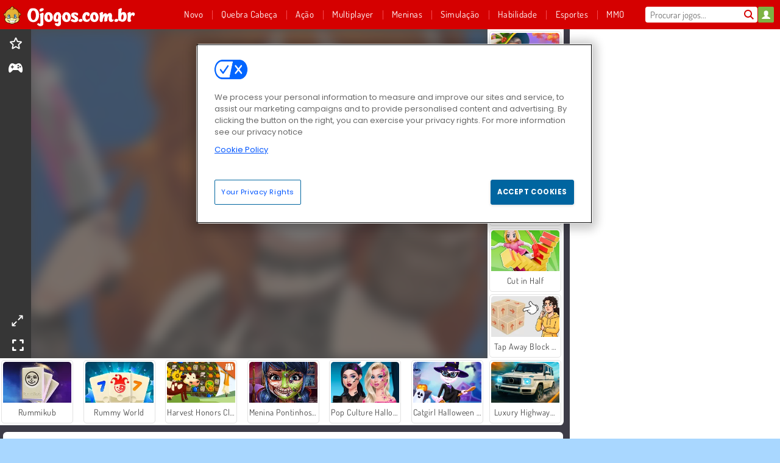

--- FILE ---
content_type: text/html; charset=utf-8
request_url: https://www.ojogos.com.br/jogo/princesatransformacao-de-dia-das-bruxas
body_size: 26870
content:
<!DOCTYPE html>
<html lang="pt-BR">
<head>
  <link rel="preconnect" href="https://cookie-cdn.cookiepro.com">
  <script src="https://cdn.cookielaw.org/scripttemplates/otSDKStub.js" data-domain-script="09e65784-0b1e-4f9c-be0b-94aca56745a4"></script>

<script>
  function OptanonWrapper() {
    const userAge = window.localStorage.getItem('userAge');
    if ((document.documentElement.lang === 'nl' || (document.documentElement.lang === 'en' && window.site && kids_version_urls[window.site.theme])) && userAge === null) {
      let consent = document.getElementById('onetrust-consent-sdk'),
        ageGate = document.getElementsByClassName('confirm-age')[0];

      if (typeof consent === 'undefined' || consent === null || typeof ageGate === 'undefined' || ageGate === null) {
        // Safe call to optanon_wrapper with error handling
        setTimeout(() => {
          try {
            if (window.PORTALJS && window.PORTALJS.GDPR && typeof window.PORTALJS.GDPR.optanon_wrapper === 'function') {
              window.PORTALJS.GDPR.optanon_wrapper();
            } else {
              console.warn('[OptanonWrapper] GDPR optanon_wrapper function not available, calling OptanonWrapper directly');
              OptanonWrapper();
            }
          } catch (error) {
            console.error('[OptanonWrapper] Error calling optanon_wrapper:', error);
          }
        }, 500);
        return;
      }

      consent.style.display = 'none';
      ageGate.style.display = 'block';
      consent.classList.add('age-confirmed');
    }
function replacedAgreeButton() {
  const allowAllButton= document.querySelector("#accept-recommended-btn-handler");
  const actionButtonContainers = document.querySelector(".ot-btn-container");
  actionButtonContainers.appendChild(allowAllButton);
}
    setTimeout(replacedAgreeButton, 600)

    // Safe call to checkGDPRConsent with error handling
    try {
      if (window.PORTALJS && window.PORTALJS.GDPR && typeof window.PORTALJS.GDPR.checkGDPRConsent === 'function') {
        window.PORTALJS.GDPR.checkGDPRConsent();
      } else {
        console.warn('[OptanonWrapper] GDPR checkGDPRConsent function not available yet, will retry');
        // Retry after a short delay to allow scripts to load
        setTimeout(() => {
          if (window.PORTALJS && window.PORTALJS.GDPR && typeof window.PORTALJS.GDPR.checkGDPRConsent === 'function') {
            window.PORTALJS.GDPR.checkGDPRConsent();
          } else {
            console.error('[OptanonWrapper] GDPR checkGDPRConsent function still not available after retry');
          }
        }, 1000);
      }
    } catch (error) {
      console.error('[OptanonWrapper] Error calling checkGDPRConsent:', error);
    }

  }
</script>

  <title>Jogue Princesa:Transformação de Dia das Bruxas online de graça em Ojogos.com.br</title>
    <script type="application/ld+json" id="jsonLdSchema">
{
  "@context": "https://schema.org",
  "@type": "WebApplication",
  "@id": "https://www.ojogos.com.br/jogo/princesatransformacao-de-dia-das-bruxas#webapp",
  "name": "Princesa:Transformação de Dia das Bruxas",
  "url": "https://www.ojogos.com.br/jogo/princesatransformacao-de-dia-das-bruxas",
  "datePublished": "2021-03-04 15:39:24 UTC",
  "dateModified": "2025-01-30 15:42:26 UTC",
  "dateCreated": "2021-03-04 15:39:24 UTC",
  "operatingSystem": "Windows, Chrome OS, Linux, MacOS, Android, iOS",
  "applicationCategory": "Game",
  "applicationSubCategory": "Jogos de Beleza",
  "genre": "Jogos de Beleza",
  "description": "Quando o assunto é Dia das Bruxas, essa princesa não mede esforços! Mas ela não consegue escolher uma fantasia para esse ano e precisa de suas dicas. Você pode ajudá-la a criar um look que a deixe assustadora e linda ao mesmo tempo neste jogo de vestir te",
  "mainEntityOfPage": {
    "@type": "WebPage",
    "@id": "https://www.ojogos.com.br/jogo/princesatransformacao-de-dia-das-bruxas"
  },
  "image": {
    "@type": "ImageObject",
    "url": "https://gamesgamescdn.com/system/static/thumbs/spil_thumb_big/23780/jpeg_200X120_173369_1539261830.jpg?1692369760",
    "width": 600,
    "height": 400
  },
  "screenshot": {
    "@type": "ImageObject",
    "url": "https://gamesgamescdn.com/system/static/thumbs/spil_thumb_big/23780/jpeg_200X120_173369_1539261830.jpg?1692369760",
    "thumbnailUrl": "https://gamesgamescdn.com/system/static/thumbs/spil_thumb_big/23780/jpeg_200X120_173369_1539261830.jpg?1692369760"
  },
  "aggregateRating": {
    "@type": "AggregateRating",
    "ratingValue": 3.8,
    "bestRating": "5",
    "worstRating": "1",
    "ratingCount": "928"
  },
  "offers": {
    "@type": "Offer",
    "price": "0",
    "priceCurrency": "USD",
    "availability": "https://schema.org/InStock"
  },
  "publisher": {
    "@type": "Organization",
    "name": "gamesgames",
    "url": "https://www.ojogos.com.br/",
    "logo": {
      "@type": "ImageObject",
      "url": "https://gamesgamescdn.com/assets/gamesgames/logos/default/gamesgames.pt-BR.desktop-c1822f50becdba49071c30d03e1d7170d71f6cc1b8a7394c03ed89c231a75619.png",
      "width": 112,
      "height": 40
    }
  }
}
</script>
  <meta name="description" content="Quando o assunto é Dia das Bruxas, essa princesa não mede esforços! Mas ela não consegue escolher uma fantasia para esse ano e precisa de suas dicas. Você pode ajudá-la a criar um look que a deixe assustadora e linda ao mesmo tempo neste jogo de vestir te"/>
  <link rel="canonical" href="https://www.ojogos.com.br/jogo/princesatransformacao-de-dia-das-bruxas"/>
  <meta property="og:title" content="Jogue Princesa:Transformação de Dia das Bruxas online de graça em Ojogos.com.br"/>
  <meta property="og:type" content="game"/>
  <meta property="og:url" content="https://www.ojogos.com.br/jogo/princesatransformacao-de-dia-das-bruxas"/>
  <meta property="og:description" content="Quando o assunto é Dia das Bruxas, essa princesa não mede esforços! Mas ela não consegue escolher uma fantasia para esse ano e precisa de suas dicas. Você pode ajudá-la a criar um look que a deixe assustadora e linda ao mesmo tempo neste jogo de vestir te"/>
  <meta property="og:site_name" content="ojogos.com.br"/>
  <meta property="og:image" content="https://gamesgamescdn.com/system/static/thumbs/spil_thumb_big/23780/jpeg_200X120_173369_1539261830.jpg?1692369760"/>
  <link rel="image_src" href="https://gamesgamescdn.com/system/static/thumbs/spil_thumb_big/23780/jpeg_200X120_173369_1539261830.jpg?1692369760"/>


  <meta http-equiv="Content-Security-Policy" content="frame-src *;">
  <meta http-equiv="Content-Type" content="text/html; charset=UTF-8">
  <meta property="sg:type" content="portal">
  <meta name="viewport" content="width=device-width, initial-scale=1">
  <meta name="google-site-verification" content="eNAryMogwYSfa4U6hg4gChlj-V8FmWc6yo5dChPtgDg">
  <meta name="apple-mobile-web-app-title" content="ojogos.com.br">
  <meta name="application-name" content="ojogos.com.br">
  <meta name="turbolinks-cache-control" content="no-cache">
  <meta name="acid" content="39c6f0dd-0ace-42db-aa86-b9dd1907764a">

  <link href="https://gamesgamescdn.com/" rel="preconnect" crossorigin="">
  <link rel="stylesheet" media="screen" href="https://gamesgamescdn.com/assets/gamesgames/games-4a38be87794f0a305222ac385cbbe8493130d17e1d5748a43ce2308e8b21ae1e.css" />

  <link rel="stylesheet" media="screen" href="https://gamesgamescdn.com/assets/spil/games-ec1cb4ce0813b6d1501c7a1068710d31c61f09624f33dde89dadc60faee7ceb8.css" />

  

  <script type="application/ld+json">
{
    "@context": "https://schema.org/",
    "@type": "Organization",
    "@id": "https://azerion.com/#Organization",
    "address": {
        "@type": "PostalAddress",
        "streetAddress": "Beechavenue 182",
        "addressLocality": "Schiphol-Rijk",
        "addressRegion": "Noord-Holland",
        "postalCode": "1119 PX",
        "addressCountry": "The Netherlands",
        "email": "info@azerion.com",
        "telephone": "+31 (0) 20 760 2040"
    },
    "logo": {
        "type": "ImageObject",
        "url": "https://images.cdn.spilcloud.com/azerion-logo/1589895396_azerion_logo.png",
        "width": 222,
        "height": 181
    },
    "name": "Azerion",
    "url": "https://azerion.com/",
    "sameAs": [
        "https://www.facebook.com/WeAreAzerion/",
        "https://www.linkedin.com/company/azerion/",
        "https://twitter.com/weareazerion",
        "https://www.youtube.com/channel/UCJ6LErg7E2QNs4dftBVwNdA/",
        "https://de.wikipedia.org/wiki/Azerion"
        ],
    "brand": [
        {
            "@type": "WebSite",
            "name": "Agame",
            "url": "https://www.agame.com"
        },
        {
            "@type": "WebSite",
            "name": "Plinga",
            "url": "https://www.plinga.com"
        },
        {
            "@type": "WebSite",
            "name": "GameDistribution",
            "url": "https://gamedistribution.com"
        },
        {
            "@type": "WebSite",
            "name": "Sulake",
            "url": "https://www.sulake.com"
        },
        {
            "@type": "WebSite",
            "name": "Voidu",
            "url": "https://www.voidu.com/en"
        },
        {
            "@type": "WebSite",
            "name": "Kizi",
            "url": "https://kizi.com"
        },
        {
            "@type": "WebSite",
            "name": "A10",
            "url": "https://www.a10.com"
        },
        {
            "@type": "WebSite",
            "name": "Flashgames",
            "url": "https://www.flashgames.ru"
        },
        {
            "@type": "WebSite",
            "name": "Games",
            "url": "https://www.games.co.id"
        },
        {
            "@type": "WebSite",
            "name": "Games",
            "url": "https://www.games.co.uk"
        },
        {
            "@type": "WebSite",
            "name": "Gamesgames",
            "url": "https://www.gamesgames.com"
        },
        {
            "@type": "WebSite",
            "name": "Giochi",
            "url": "https://www.giochi.it"
        },
        {
            "@type": "WebSite",
            "name": "Gioco",
            "url": "https://www.gioco.it"
        },
        {
            "@type": "WebSite",
            "name": "Girlsgogames",
            "url": "https://www.girlsgogames.co.id"
        },
        {
            "@type": "WebSite",
            "name": "Girlsgogames",
            "url": "https://www.girlsgogames.co.uk"
        },
        {
            "@type": "WebSite",
            "name": "Girlsgogames",
            "url": "https://www.girlsgogames.com"
        },
        {
            "@type": "WebSite",
            "name": "Girlsgogames",
            "url": "https://www.girlsgogames.de"
        },
        {
            "@type": "WebSite",
            "name": "Girlsgogames",
            "url": "https://www.girlsgogames.fr"
        },
        {
            "@type": "WebSite",
            "name": "Girlsgogames",
            "url": "https://www.girlsgogames.it"
        },
        {
            "@type": "WebSite",
            "name": "Girlsgogames",
            "url": "https://www.girlsgogames.ru"
        },
        {
            "@type": "WebSite",
            "name": "Gry",
            "url": "https://www.gry.pl"
        },
        {
            "@type": "WebSite",
            "name": "Jetztspielen",
            "url": "https://www.jetztspielen.de"
        },
        {
            "@type": "WebSite",
            "name": "Jeu",
            "url": "https://www.jeu.fr"
        },
        {
            "@type": "WebSite",
            "name": "Jeux",
            "url": "https://www.jeux.fr"
        },
        {
            "@type": "WebSite",
            "name": "Juegos",
            "url": "https://www.juegos.com"
        },
        {
            "@type": "WebSite",
            "name": "Juegosdechicas",
            "url": "https://www.juegosdechicas.com"
        },
        {
            "@type": "WebSite",
            "name": "Mousebreaker",
            "url": "https://www.mousebreaker.com"
        },
        {
            "@type": "WebSite",
            "name": "Ojogos",
            "url": "https://www.ojogos.com.br"
        },
        {
            "@type": "WebSite",
            "name": "Ourgames",
            "url": "https://www.ourgames.ru"
        },
        {
            "@type": "WebSite",
            "name": "Oyunskor",
            "url": "https://www.oyunskor.com"
        },
        {
            "@type": "WebSite",
            "name": "Permainan",
            "url": "https://www.permainan.co.id"
        },
        {
            "@type": "WebSite",
            "name": "Spel",
            "url": "https://www.spel.nl"
        },
        {
            "@type": "WebSite",
            "name": "Spela",
            "url": "https://www.spela.se"
        },
        {
            "@type": "WebSite",
            "name": "Spelletjes",
            "url": "https://www.spelletjes.nl"
        },
        {
            "@type": "WebSite",
            "name": "Spielen",
            "url": "https://www.spielen.com"
        }
    ]
}




  </script>
  <script type="application/ld+json">
{
    "@context": "https://schema.org",
    "@type": "WebSite",
    "name": "Ojogos.com.br",
    "url": "https://www.ojogos.com.br/",
    "@id": "#WebSite",
    "inLanguage": "pt-BR",
    "image": "https://gamesgamescdn.com/assets/gamesgames/logos/default/gamesgames.pt-BR.desktop-7f26807957da7e656b05bebbe7982178856be87f409456a9383b95a26c559e34.webp",
    "potentialAction": {
      "@type": "SearchAction",
      "target": "https://www.ojogos.com.br/procurar?term=%7Bsearch_term_string%7D",
      "query-input": "required name=search_term_string"
    },
    "publisher": {
        "@id": "https://azerion.com/#Organization"
    }
}




  </script>

    <link rel="alternate" hreflang="x-default" href="https://www.gamesgames.com/game/halloween-princess-makeover">

  
    <link rel="alternate" hreflang="en" href="https://www.gamesgames.com">
    <link rel="alternate" hreflang="en-GB" href="https://www.games.co.uk/game/halloween-princess-makeover">
    <link rel="alternate" hreflang="de" href="https://www.jetztspielen.de">
    <link rel="alternate" hreflang="ru" href="https://www.ourgames.ru/igra/nariad-na-khellouin-dlia-printsessy">
    <link rel="alternate" hreflang="id" href="https://www.permainan.co.id/permainan/dandanan-halloween-putri">
    <link rel="alternate" hreflang="it" href="https://www.gioco.it/gioco/makeover-delle-principesse-per-halloween">
    <link rel="alternate" hreflang="fr" href="https://www.jeux.fr/jeu/maquillage-halloween-de-princesse">
    <link rel="alternate" hreflang="pl" href="https://www.gry.pl/gra/metamorfoza-ksiezniczki-na-halloween">
    <link rel="alternate" hreflang="es" href="https://www.juegos.com">
    <link rel="alternate" hreflang="pt-BR" href="https://www.ojogos.com.br/jogo/princesatransformacao-de-dia-das-bruxas">
    <link rel="alternate" hreflang="tr" href="https://www.oyunskor.com/oyun/cadlar-bayram-prenses-bastan-yaratma">
    <link rel="alternate" hreflang="sv" href="https://www.spela.se/spel_/prinsessans-halloween-makeover">
    <link rel="alternate" hreflang="nl" href="https://www.spelletjes.nl/spel/make-over-met-halloweenprinses">


  <link rel="shortcut icon" type="image/x-icon" href="/favicon.ico">

  <script>

    window.search_url = 'https://www.ojogos.com.br/procurar';
    window.autocomplete_url = window.search_url + '.json';
    window.site = {
      environment: 'live',
      is_mobile: 'desktop',
      spil_channel_name: 'family',
      theme: 'gamesgames',
      token: 'BAEvfSsNgQAAMgEA',
    }
    window.gtm_id = 'GTM-NNTPC7';
    window.account_deleted_notification = 'Sua conta e todos os dados relacionados serão excluídos em 5 minutos.';
    document.display_deleted_notification = false;
    kids_version_urls = {
      agame: 'https://kids.agame.com',
    }
  </script>

  <script src="https://gamesgamescdn.com/assets/gamesgames/gamesgames-fbc23e01b5cd83fb0683ba0c9dc504a29ad1651c7862ebdca406602344588b8b.js"></script>

  
  <script>
    SpilGames = function (data) {
      if (data == "api.portal.overlay.show") {
        document.exitFullscreen();
      } else {
        throw "Error";
      }
    }
  </script>


	</head>

	<body class="desktop class_games" data-controller="games" data-action="show" data-namespace-name="PORTALJS">
  <script>
    window.rate_url = 'https://www.ojogos.com.br/jogo/princesatransformacao-de-dia-das-bruxas/rate';
    window.game_id = '23780';
    window.game_name = 'Princesa:Transformação de Dia das Bruxas';
    window.channel = '800';
    window.ch_date_value = '800_0';
    window.game = {
      spil_id: "576742227280307513",
      width: 800,
      height: 480
    };
  </script>




<div class="confirm-age">
  <div class="main">
    <h3>Please enter your year of birth</h3>
    <div class="content-container">
      <p>Before you can continue you must enter your year of birth</p>
      <div class="btn-group d-lg-inline-block" role="group">
        <select id="birthdate" name="yeardata" autocomplete="off" class="age-input" required>
          <option value="" selected disabled hidden>Choose here</option>
        </select>
        <button class="age-button btn-default" id="age-submit">
          submit
        </button>
      </div>
    </div>
  </div>
  <div class="overlay">
  </div>
</div>
<style>
  .age-input {
    border-radius: .4em;
    border: 1px solid var(--form-border);
    min-height: 1.75em;
    padding: 1em;
    position: relative;
    z-index: 1;
    font-family: 'Poppins', sans-serif;
    font-size: 14px;
    font-weight: bold;
    display: block;
    margin: 20px 0 0 0;
    background-image: linear-gradient(45deg, transparent 50%, gray 50%), linear-gradient(135deg, gray 50%, transparent 50%), linear-gradient(to right, #ccc, #ccc);
    background-position: calc(100% - 16px) calc(1em + 8px), calc(100% - 11px) calc(1em + 8px), calc(100% - 2.5em) 0.5em;
    background-size: 5px 5px, 5px 5px, 1px 2.5em;
    background-repeat: no-repeat;
    -webkit-appearance: none;
    -moz-appearance: none;
  }

  .confirm-age {
    z-index: 2147483645;
    top: 23%;
    position: fixed;
    right: 0;
    width: 75%;
    max-width: 570px;
    border-radius: 5px;
    left: 0;
    margin: 0 auto;
    font-size: 14px;
    max-height: 90%;
    padding: 20px;
    font-family: 'Poppins', sans-serif;
    color: #1e1e1e;
    display: none;
  }

  .confirm-age.show {
    display: block;
  }

  .confirm-age h3 {
    font-size: 21px;
    line-height: 32px;
    text-transform: none;
    text-align: center;
    max-width: 480px;
  }


  #onetrust-consent-sdk.age-confirmed #onetrust-policy-title::after {
    content: "2/2";
    font-size: 14px;
    line-height: 21px;
    position: absolute;
    right: 20px;
    top: 20px;
  }

  .confirm-age p {
    font-size: 13px;
    text-align: center;
  }

  #onetrust-close-btn-container {
    display: none !important;
  }

  .age-button {
    display: inline-block;
    padding: 10px 25px;
    font-size: 14px;
    text-align: center;
    font-weight: 700;
    color: #0355ff;
    box-shadow: 0 1px 4px rgba(0, 0, 0, 0.16);
    border-radius: 5px;
    border: 1px solid #0355ff;
    margin-top: 20px;
    text-transform: uppercase;
  }

  .age-button:hover {
    cursor: pointer;
    background-color: #e1e6ee;
  }

  .age-button.older {
    background-color: #0355ff;
    color: white;
    margin-left: 9px;
  }

  .age-button.older:hover {
    background-color: #0040c4;
  }

  .content-container {
    max-width: 480px;
    text-align: center;
    display: block;

  }

  .age-drago {
    position: absolute;
    right: -3px;
    bottom: 8px;
  }

  @media only screen and (max-width: 650px) {
    .age-drago {
      display: none;
    }

    .content-container {
      max-width: 100%;
    }
  }

  @media only screen and (max-width: 450px) {
    .content-container {
      display: flex;
      flex-direction: column;
    }

    .content-container p {
      order: 1;
    }

    .age-button.older {
      order: 2;
      margin-left: 0;
    }

    .age-button {
      order: 3;
    }

    .confirm-age h3 {
      font-size: 17px;
      line-height: 24px;
    }
  }

  @media screen and (max-width: 560px) {
    .btn-group {
      grid-template-columns: 1fr !important;
    }
  }

  .btn-group {
    display: grid;
    grid-template-columns: 1fr 1fr;
    grid-gap: 0 2em;
    order: 1;
    width: 95%;
    margin: auto;
  }
</style>
<script>
  window.addEventListener('turbolinks:load', () => {
    landOnAgeGatePage ()
  });
function landOnAgeGatePage () {

  (function () {
    window.onpageshow = function(event) {
      if (event.persisted) {
        window.location.reload();
      }
    };
  })();
    const urlPath = window.location.search;
    const urlParams = new URLSearchParams(urlPath);
    if(urlParams.has('ageGate')) {
      localStorage.removeItem("userAge");
    }


  handleAgeEntry = (userAge) => {
    if (userAge == "1" ){
      redirect_to_kids();
    }
    else if(userAge == "2"){
      showConsent();
    }
  }

  function showConsent() {
    let consent = document.getElementById('onetrust-consent-sdk'),
      ageGate = document.getElementsByClassName('confirm-age')[0];

    const overlay = document.getElementsByClassName('overlay')[0];

    consent.style.display = 'block';
    ageGate.style.display = 'none';
    overlay.style.display = 'none';
  }

  redirect_to_kids = () => {
    window.location = kids_version_urls[window.site.theme];
  }

  function ageGateForm() {
    const submitButton = document.querySelector('#age-submit');
    const min = new Date().getFullYear(),
      max = min - 100,
      select = document.getElementById('birthdate');
    lastOpt = document.querySelector('#birthdate').lastChild;
    for (let i = min; i >= max; i--) {
      const opt = document.createElement('option');
      opt.value = i;
      opt.text = i;
      select.add(opt);
    }

    const ageCalc = () => {
      let ageVal = document.querySelector('#birthdate').value;
      if (!ageVal) return;
      const currentYear = new Date().getFullYear();
      let ageResult = currentYear - ageVal;

      const between = (ageResult, minAge, maxAge) => {
        return ageResult >= minAge && ageResult <= maxAge;
      };

      const userAge = between(ageResult, 0, 13) ? "1" : "2"
      window.localStorage.setItem('userAge', userAge);

      handleAgeEntry(userAge);
    };

    submitButton.addEventListener('click', ageCalc);
  }

  const checkAge = () => {
    const userAge = window.localStorage.getItem('userAge');
    if(userAge == "1"){
      redirect_to_kids()
    }
  }

  ageGateForm();
  checkAge();



}

</script>


<div class="outer container" id="page_content">
  <div class="inner container">
    <header id="wdg_header" data-widget="header" class="wdg_header">
  <span class="menu-container-toggle menu-container-openbutton"></span>
  <div class="header-home-container">
    <div class="header-home">
      <a class="wdg_header_logo wdg_header_logo--90" id="wdg_header_logo" href="https://www.ojogos.com.br/">
        <picture>
          <source width="100%" height="100%" data-srcset="https://gamesgamescdn.com/assets/gamesgames/logos/default/gamesgames.pt-BR.desktop-7f26807957da7e656b05bebbe7982178856be87f409456a9383b95a26c559e34.webp" type="image/webp" alt="Jogue on-line grátis">
          <img width="100%" height="100%" class="lazy logo" data-src="https://gamesgamescdn.com/assets/gamesgames/logos/default/gamesgames.pt-BR.desktop-c1822f50becdba49071c30d03e1d7170d71f6cc1b8a7394c03ed89c231a75619.png" alt="Jogue on-line grátis"/>
        </picture>
</a>    </div>
  </div>
  <div class="header-menu-container " id="">
    <div class="menu-container">
      <div class="menu-header">
          <div id="wdg_user_status" class="wdg_user_status dropdown-container">
  <a data-turbolinks="false" href="/users/auth/gamesgamesconnect">
    <div id="login-button-nav" class="sign-in">
      <span class="sp-i__user"></span>
    </div>
</a></div>




        <span class="menu-container-toggle menu-container-closebutton"></span>
        <picture>
          <source width="100%" height="100%" srcset="https://gamesgamescdn.com/assets/gamesgames/logos/default/gamesgames.pt-BR.mobile-179ea38a5f41f863446f08e4e4983cc55e9d89c168ff88dd567f7a089c922184.webp" type="image/webp" alt="Jogue on-line grátis">
          <img width="100%" height="100%" class="lazy logo" data-src="https://gamesgamescdn.com/assets/gamesgames/logos/default/gamesgames.pt-BR.mobile-02e3bda63b81799ed68e753e191df0f7b74153e30c7c0c82cf110e93c4738d16.png" alt="Jogue on-line grátis"/>
        </picture>
      </div>
      <nav id="wdg_menu" class="wdg_menu nav ready">
        <ul id="menu-items_list" class="menu__items_list promotions clearfix">
          <li class="menu-item" data-menu-id="new">
            <div class="menu-item-button-container menu-item-button-container--new-games">
              <a class="icon-wrapper new-games" href="https://www.ojogos.com.br/jogos/novo">
                <p class="menu-title">Novo</p>
</a>            </div>
          </li>
          

              <li class="menu-item menu-item-category" data-menu-id="944">
  <div class="menu-item-button-container">
    <a class="icon-wrapper" href="https://www.ojogos.com.br/jogos/quebra-cabeca">
      <p class="menu-title">Quebra Cabeça</p>
    </a> <span class="arrow"></span>
  </div>

  <div class="menu-item__dropdown menu-item__dropdown-list">
    <div class="categories dropdown">
      <div class="grid-col col-l-2-9 top-categories">
        <header class="box-header">
          <h3 class="box-title ellipsis">PRINCIPAIS CATEGORIAS</h3>
        </header>

        <ul class="category grid-row col-2 col-s-3 col-m-4 col-l-2">
            <li class="grid-col">
  <a class="ellipsis" href="https://www.ojogos.com.br/jogos/mahjong">
    <i class="c-i__mahjongg"></i>
    <div class="tile-title ellipsis">Jogos de Mahjong</div>
</a></li>

            <li class="grid-col">
  <a class="ellipsis" href="https://www.ojogos.com.br/jogos/caca-objetos">
    <i class="c-i__hidden-objects"></i>
    <div class="tile-title ellipsis">Jogos de Caça Objetos</div>
</a></li>

            <li class="grid-col">
  <a class="ellipsis" href="https://www.ojogos.com.br/jogos/atirador-de-bolhas">
    <i class="c-i__bubble-shooter"></i>
    <div class="tile-title ellipsis">Jogos de Atirador de Bolhas</div>
</a></li>

            <li class="grid-col">
  <a class="ellipsis" href="https://www.ojogos.com.br/jogos/match-3">
    <i class="c-i__match-3"></i>
    <div class="tile-title ellipsis">Jogos de Match 3</div>
</a></li>

            <li class="grid-col">
  <a class="ellipsis" href="https://www.ojogos.com.br/jogos/jogos-de-frutas">
    <i class="c-i__fruit-games"></i>
    <div class="tile-title ellipsis">Jogos De Frutas</div>
</a></li>

            <li class="grid-col">
  <a class="ellipsis" href="https://www.ojogos.com.br/jogos/classicos">
    <i class="c-i__classic-games"></i>
    <div class="tile-title ellipsis">Jogos Clássicos</div>
</a></li>

            <li class="grid-col">
  <a class="ellipsis" href="https://www.ojogos.com.br/jogos/jogos-para-smartphones">
    <i class="c-i__smartphone-games"></i>
    <div class="tile-title ellipsis">Jogos Mobile</div>
</a></li>

            <li class="grid-col">
  <a class="ellipsis" href="https://www.ojogos.com.br/jogos/jogos-de-detetive">
    <i class="c-i__detective-games"></i>
    <div class="tile-title ellipsis">Jogos De Detetive</div>
</a></li>

        </ul>

        <div class="all_category_labels-link-wrapper">
            <a title="Jogos de Quebra Cabeça" class="all_category_labels-link" href="https://www.ojogos.com.br/jogos/quebra-cabeca">All Jogos de Jogos de Quebra Cabeça</a>

        </div>
      </div>
      <div class="grid-col col-l-7-9 best-games" data-widget="menu" data-label="best-games">
        <header class="box-header">
          <h3 class="box-title ellipsis">MELHORES JOGOS</h3>
        </header>

        <ul class="grid-row  col-l-7">
            <li class="grid-col">
              <a class="tile" title="Dream Pet Link" data-index="0" href="https://www.ojogos.com.br/jogo/dream-pet-link">
  <div class="tile-thumbnail ">



    <picture>
      <source width="100%" height="100%" data-srcset="https://gamesgamescdn.com/system/static/thumbs/spil_thumb_big/15221/webp_1464611715_dream-pet-link200x120.webp?1692363911" type="image/webp" alt="Dream Pet Link" media="(min-width: 481px)">
      <source data-srcset="https://gamesgamescdn.com/system/static/thumbs/spil_thumb_big/15221/original_1464611715_dream-pet-link200x120.jpg?1692363911" type="image/webp" alt="Dream Pet Link" media="(max-width: 481px)" />
      <img width="100%" height="100%" class="lazy" data-appid="576742227280262801" data-index="1" data-src="https://gamesgamescdn.com/system/static/thumbs/spil_thumb_big/15221/jpeg_1464611715_dream-pet-link200x120.jpg?1692363911" alt="Dream Pet Link">
    </picture>

  </div>
  <div class="tile-title" data-index="0">Dream Pet Link</div>
</a>

            </li>
            <li class="grid-col">
              <a class="tile" title="Butterfly Kyodai" data-index="1" href="https://www.ojogos.com.br/jogo/butterfly-kyodai">
  <div class="tile-thumbnail ">



    <picture>
      <source width="100%" height="100%" data-srcset="https://gamesgamescdn.com/system/static/thumbs/spil_thumb_big/16602/webp_1441882244_576742227280284736_large.webp?1692364826" type="image/webp" alt="Butterfly Kyodai" media="(min-width: 481px)">
      <source data-srcset="https://gamesgamescdn.com/system/static/thumbs/spil_thumb_big/16602/original_1441882244_576742227280284736_large.jpg?1692364826" type="image/webp" alt="Butterfly Kyodai" media="(max-width: 481px)" />
      <img width="100%" height="100%" class="lazy" data-appid="576742227280284736" data-index="2" data-src="https://gamesgamescdn.com/system/static/thumbs/spil_thumb_big/16602/jpeg_1441882244_576742227280284736_large.jpg?1692364826" alt="Butterfly Kyodai">
    </picture>

  </div>
  <div class="tile-title" data-index="1">Butterfly Kyodai</div>
</a>

            </li>
            <li class="grid-col">
              <a class="tile" title="Bubble Shooter" data-index="2" href="https://www.ojogos.com.br/jogo/bubble-shooter">
  <div class="tile-thumbnail ">



    <picture>
      <source width="100%" height="100%" data-srcset="https://gamesgamescdn.com/system/static/thumbs/spil_thumb_big/14464/webp_200X120_11638_1487769913.webp?1692363390" type="image/webp" alt="Bubble Shooter" media="(min-width: 481px)">
      <source data-srcset="https://gamesgamescdn.com/system/static/thumbs/spil_thumb_big/14464/original_200X120_11638_1487769913.gif?1692363390" type="image/webp" alt="Bubble Shooter" media="(max-width: 481px)" />
      <img width="100%" height="100%" class="lazy" data-appid="576742227280145782" data-index="3" data-src="https://gamesgamescdn.com/system/static/thumbs/spil_thumb_big/14464/jpeg_200X120_11638_1487769913.jpg?1692363390" alt="Bubble Shooter">
    </picture>

  </div>
  <div class="tile-title" data-index="2">Bubble Shooter</div>
</a>

            </li>
            <li class="grid-col">
              <a class="tile" title="My Parking Lot" data-index="3" href="https://www.ojogos.com.br/jogo/my-parking-lot">
  <div class="tile-thumbnail ">



    <picture>
      <source width="100%" height="100%" data-srcset="https://gamesgamescdn.com/system/static/thumbs/spil_thumb_big/92905/webp_my-parking-lot_200x120.webp?1727865729" type="image/webp" alt="My Parking Lot" media="(min-width: 481px)">
      <source data-srcset="https://gamesgamescdn.com/system/static/thumbs/spil_thumb_big/92905/original_my-parking-lot_200x120.png?1727865729" type="image/webp" alt="My Parking Lot" media="(max-width: 481px)" />
      <img width="100%" height="100%" class="lazy" data-appid="13446" data-index="4" data-src="https://gamesgamescdn.com/system/static/thumbs/spil_thumb_big/92905/jpeg_my-parking-lot_200x120.jpg?1727865729" alt="My Parking Lot">
    </picture>

  </div>
  <div class="tile-title" data-index="3">My Parking Lot</div>
</a>

            </li>
            <li class="grid-col">
              <a class="tile" title="Harvest Honors Classic" data-index="4" href="https://www.ojogos.com.br/jogo/harvest-honors-classic">
  <div class="tile-thumbnail ">



    <picture>
      <source width="100%" height="100%" data-srcset="https://gamesgamescdn.com/system/static/thumbs/spil_thumb_big/16520/webp_1550130898_Harvest-Honors-200x120.webp?1692364771" type="image/webp" alt="Harvest Honors Classic" media="(min-width: 481px)">
      <source data-srcset="https://gamesgamescdn.com/system/static/thumbs/spil_thumb_big/16520/original_1550130898_Harvest-Honors-200x120.png?1692364771" type="image/webp" alt="Harvest Honors Classic" media="(max-width: 481px)" />
      <img width="100%" height="100%" class="lazy" data-appid="576742227280284592" data-index="5" data-src="https://gamesgamescdn.com/system/static/thumbs/spil_thumb_big/16520/jpeg_1550130898_Harvest-Honors-200x120.jpg?1692364771" alt="Harvest Honors Classic">
    </picture>

  </div>
  <div class="tile-title" data-index="4">Harvest Honors Classic</div>
</a>

            </li>
            <li class="grid-col">
              <a class="tile" title="Mahjong Link" data-index="5" href="https://www.ojogos.com.br/jogo/mahjong-link">
  <div class="tile-thumbnail ">



    <picture>
      <source width="100%" height="100%" data-srcset="https://gamesgamescdn.com/system/static/thumbs/spil_thumb_big/16426/webp_1441882100_576742227280284432_large.webp?1692364709" type="image/webp" alt="Mahjong Link" media="(min-width: 481px)">
      <source data-srcset="https://gamesgamescdn.com/system/static/thumbs/spil_thumb_big/16426/original_1441882100_576742227280284432_large.jpg?1692364709" type="image/webp" alt="Mahjong Link" media="(max-width: 481px)" />
      <img width="100%" height="100%" class="lazy" data-appid="576742227280284432" data-index="6" data-src="https://gamesgamescdn.com/system/static/thumbs/spil_thumb_big/16426/jpeg_1441882100_576742227280284432_large.jpg?1692364709" alt="Mahjong Link">
    </picture>

  </div>
  <div class="tile-title" data-index="5">Mahjong Link</div>
</a>

            </li>
            <li class="grid-col">
              <a class="tile" title="MahJongCon" data-index="6" href="https://www.ojogos.com.br/jogo/mahjongcon">
  <div class="tile-thumbnail ">



    <picture>
      <source width="100%" height="100%" data-srcset="https://gamesgamescdn.com/system/static/thumbs/spil_thumb_big/14489/webp_1508936116_mahjongcon-200x120.webp?1692363407" type="image/webp" alt="MahJongCon" media="(min-width: 481px)">
      <source data-srcset="https://gamesgamescdn.com/system/static/thumbs/spil_thumb_big/14489/original_1508936116_mahjongcon-200x120.png?1692363407" type="image/webp" alt="MahJongCon" media="(max-width: 481px)" />
      <img width="100%" height="100%" class="lazy" data-appid="576742227280146821" data-index="7" data-src="https://gamesgamescdn.com/system/static/thumbs/spil_thumb_big/14489/jpeg_1508936116_mahjongcon-200x120.jpg?1692363407" alt="MahJongCon">
    </picture>

  </div>
  <div class="tile-title" data-index="6">MahJongCon</div>
</a>

            </li>
            <li class="grid-col">
              <a class="tile" title="Rummikub" data-index="7" href="https://www.ojogos.com.br/jogo/rummikub">
  <div class="tile-thumbnail ">



    <picture>
      <source width="100%" height="100%" data-srcset="https://gamesgamescdn.com/system/static/thumbs/spil_thumb_big/25056/webp_200X120_177672_1607932897.webp?1692370659" type="image/webp" alt="Rummikub" media="(min-width: 481px)">
      <source data-srcset="https://gamesgamescdn.com/system/static/thumbs/spil_thumb_big/25056/original_200X120_177672_1607932897.png?1692370659" type="image/webp" alt="Rummikub" media="(max-width: 481px)" />
      <img width="100%" height="100%" class="lazy" data-appid="576742227280311816" data-index="8" data-src="https://gamesgamescdn.com/system/static/thumbs/spil_thumb_big/25056/jpeg_200X120_177672_1607932897.jpg?1692370659" alt="Rummikub">
    </picture>

  </div>
  <div class="tile-title" data-index="7">Rummikub</div>
</a>

            </li>
            <li class="grid-col">
              <a class="tile" title="Mahjong Connect Classic" data-index="8" href="https://www.ojogos.com.br/jogo/mahjong-connect">
  <div class="tile-thumbnail ">



    <picture>
      <source width="100%" height="100%" data-srcset="https://gamesgamescdn.com/system/static/thumbs/spil_thumb_big/21029/webp_200X120_164867.webp?1692367812" type="image/webp" alt="Mahjong Connect Classic" media="(min-width: 481px)">
      <source data-srcset="https://gamesgamescdn.com/system/static/thumbs/spil_thumb_big/21029/original_200X120_164867.jpg?1692367812" type="image/webp" alt="Mahjong Connect Classic" media="(max-width: 481px)" />
      <img width="100%" height="100%" class="lazy" data-appid="576742227280299011" data-index="9" data-src="https://gamesgamescdn.com/system/static/thumbs/spil_thumb_big/21029/jpeg_200X120_164867.jpg?1692367812" alt="Mahjong Connect Classic">
    </picture>

  </div>
  <div class="tile-title" data-index="8">Mahjong Connect Classic</div>
</a>

            </li>
            <li class="grid-col">
              <a class="tile" title="1001 Arabian Nights" data-index="9" href="https://www.ojogos.com.br/jogo/1001-noites-da-arabia">
  <div class="tile-thumbnail ">



    <picture>
      <source width="100%" height="100%" data-srcset="https://gamesgamescdn.com/system/static/thumbs/spil_thumb_big/17323/webp_1493822002_152952_2.webp?1692365326" type="image/webp" alt="1001 Arabian Nights" media="(min-width: 481px)">
      <source data-srcset="https://gamesgamescdn.com/system/static/thumbs/spil_thumb_big/17323/original_1493822002_152952_2.jpg?1692365326" type="image/webp" alt="1001 Arabian Nights" media="(max-width: 481px)" />
      <img width="100%" height="100%" class="lazy" data-appid="576742227280287096" data-index="10" data-src="https://gamesgamescdn.com/system/static/thumbs/spil_thumb_big/17323/jpeg_1493822002_152952_2.jpg?1692365326" alt="1001 Arabian Nights">
    </picture>

  </div>
  <div class="tile-title" data-index="9">1001 Arabian Nights</div>
</a>

            </li>
            <li class="grid-col">
              <a class="tile" title="Paciência FRVR" data-index="10" href="https://www.ojogos.com.br/jogo/paciencia-frvr">
  <div class="tile-thumbnail ">



    <picture>
      <source width="100%" height="100%" data-srcset="https://gamesgamescdn.com/system/static/thumbs/spil_thumb_big/19915/webp_1428565646_solitaire-frvr-1.webp?1692367033" type="image/webp" alt="Paciência FRVR" media="(min-width: 481px)">
      <source data-srcset="https://gamesgamescdn.com/system/static/thumbs/spil_thumb_big/19915/original_1428565646_solitaire-frvr-1.jpg?1692367033" type="image/webp" alt="Paciência FRVR" media="(max-width: 481px)" />
      <img width="100%" height="100%" class="lazy" data-appid="576742227280294500" data-index="11" data-src="https://gamesgamescdn.com/system/static/thumbs/spil_thumb_big/19915/jpeg_1428565646_solitaire-frvr-1.jpg?1692367033" alt="Paciência FRVR">
    </picture>

  </div>
  <div class="tile-title" data-index="10">Paciência FRVR</div>
</a>

            </li>
            <li class="grid-col">
              <a class="tile" title="Mahjong Kris: Clássico" data-index="11" href="https://www.ojogos.com.br/jogo/mahjong-kris-classico">
  <div class="tile-thumbnail ">



    <picture>
      <source width="100%" height="100%" data-srcset="https://gamesgamescdn.com/system/static/thumbs/spil_thumb_big/22653/webp_200X120_170013_1498053722.webp?1692368959" type="image/webp" alt="Mahjong Kris: Clássico" media="(min-width: 481px)">
      <source data-srcset="https://gamesgamescdn.com/system/static/thumbs/spil_thumb_big/22653/original_200X120_170013_1498053722.png?1692368959" type="image/webp" alt="Mahjong Kris: Clássico" media="(max-width: 481px)" />
      <img width="100%" height="100%" class="lazy" data-appid="576742227280304157" data-index="12" data-src="https://gamesgamescdn.com/system/static/thumbs/spil_thumb_big/22653/jpeg_200X120_170013_1498053722.jpg?1692368959" alt="Mahjong Kris: Clássico">
    </picture>

  </div>
  <div class="tile-title" data-index="11">Mahjong Kris: Clássico</div>
</a>

            </li>
            <li class="grid-col">
              <a class="tile" title="Mahjong Shanghai" data-index="12" href="https://www.ojogos.com.br/jogo/mahjong-shanghai">
  <div class="tile-thumbnail ">



    <picture>
      <source width="100%" height="100%" data-srcset="https://gamesgamescdn.com/system/static/thumbs/spil_thumb_big/14475/webp_1441812355_576742227280146378_large.webp?1692363398" type="image/webp" alt="Mahjong Shanghai" media="(min-width: 481px)">
      <source data-srcset="https://gamesgamescdn.com/system/static/thumbs/spil_thumb_big/14475/original_1441812355_576742227280146378_large.gif?1692363398" type="image/webp" alt="Mahjong Shanghai" media="(max-width: 481px)" />
      <img width="100%" height="100%" class="lazy" data-appid="576742227280146378" data-index="13" data-src="https://gamesgamescdn.com/system/static/thumbs/spil_thumb_big/14475/jpeg_1441812355_576742227280146378_large.jpg?1692363398" alt="Mahjong Shanghai">
    </picture>

  </div>
  <div class="tile-title" data-index="12">Mahjong Shanghai</div>
</a>

            </li>
            <li class="grid-col">
              <a class="tile" title="Tesouros do Mar Místico" data-index="13" href="https://www.ojogos.com.br/jogo/tesouros-do-mar-mistico">
  <div class="tile-thumbnail ">



    <picture>
      <source width="100%" height="100%" data-srcset="https://gamesgamescdn.com/system/static/thumbs/spil_thumb_big/22158/webp_200X120_168649_1486977633.webp?1692368606" type="image/webp" alt="Tesouros do Mar Místico" media="(min-width: 481px)">
      <source data-srcset="https://gamesgamescdn.com/system/static/thumbs/spil_thumb_big/22158/original_200X120_168649_1486977633.png?1692368606" type="image/webp" alt="Tesouros do Mar Místico" media="(max-width: 481px)" />
      <img width="100%" height="100%" class="lazy" data-appid="576742227280302793" data-index="14" data-src="https://gamesgamescdn.com/system/static/thumbs/spil_thumb_big/22158/jpeg_200X120_168649_1486977633.jpg?1692368606" alt="Tesouros do Mar Místico">
    </picture>

  </div>
  <div class="tile-title" data-index="13">Tesouros do Mar Místico</div>
</a>

            </li>
        </ul>

      </div>
    </div>
  </div>
</li>

  <li class="menu-item menu-item-category" data-menu-id="636">
  <div class="menu-item-button-container">
    <a class="icon-wrapper" href="https://www.ojogos.com.br/jogos/acao">
      <p class="menu-title">Ação</p>
    </a> <span class="arrow"></span>
  </div>

  <div class="menu-item__dropdown menu-item__dropdown-list">
    <div class="categories dropdown">
      <div class="grid-col col-l-2-9 top-categories">
        <header class="box-header">
          <h3 class="box-title ellipsis">PRINCIPAIS CATEGORIAS</h3>
        </header>

        <ul class="category grid-row col-2 col-s-3 col-m-4 col-l-2">
            <li class="grid-col">
  <a class="ellipsis" href="https://www.ojogos.com.br/jogos/jogos-de-meninos">
    <i class="c-i__boy-games"></i>
    <div class="tile-title ellipsis">Jogos De Meninos</div>
</a></li>

            <li class="grid-col">
  <a class="ellipsis" href="https://www.ojogos.com.br/jogos/html5">
    <i class="c-i__html5"></i>
    <div class="tile-title ellipsis">Jogos HTML5</div>
</a></li>

            <li class="grid-col">
  <a class="ellipsis" href="https://www.ojogos.com.br/jogos/y8">
    <i class="c-i__y8"></i>
    <div class="tile-title ellipsis">Jogos Y8</div>
</a></li>

            <li class="grid-col">
  <a class="ellipsis" href="https://www.ojogos.com.br/jogos/arcade">
    <i class="c-i__arcade-games"></i>
    <div class="tile-title ellipsis">Jogos de Arcade</div>
</a></li>

            <li class="grid-col">
  <a class="ellipsis" href="https://www.ojogos.com.br/jogos/3d">
    <i class="c-i__3d"></i>
    <div class="tile-title ellipsis">Jogos em 3D</div>
</a></li>

            <li class="grid-col">
  <a class="ellipsis" href="https://www.ojogos.com.br/jogos/stickman">
    <i class="c-i__stickman"></i>
    <div class="tile-title ellipsis">Jogos de Stickman</div>
</a></li>

            <li class="grid-col">
  <a class="ellipsis" href="https://www.ojogos.com.br/jogos/jogos-de-zumbi">
    <i class="c-i__zombie-games"></i>
    <div class="tile-title ellipsis">Jogos de Zumbi</div>
</a></li>

            <li class="grid-col">
  <a class="ellipsis" href="https://www.ojogos.com.br/jogos/diversao">
    <i class="c-i__fun"></i>
    <div class="tile-title ellipsis">Jogos Divertidos</div>
</a></li>

        </ul>

        <div class="all_category_labels-link-wrapper">
            <a title="Jogos de Ação" class="all_category_labels-link" href="https://www.ojogos.com.br/jogos/acao">All Jogos de Jogos de Ação</a>

        </div>
      </div>
      <div class="grid-col col-l-7-9 best-games" data-widget="menu" data-label="best-games">
        <header class="box-header">
          <h3 class="box-title ellipsis">MELHORES JOGOS</h3>
        </header>

        <ul class="grid-row  col-l-7">
            <li class="grid-col">
              <a class="tile" title="Epic Racing Descent on Cars" data-index="0" href="https://www.ojogos.com.br/jogo/epic-racing-descent-on-cars">
  <div class="tile-thumbnail ">



    <picture>
      <source width="100%" height="100%" data-srcset="https://gamesgamescdn.com/system/static/thumbs/spil_thumb_big/98013/webp_epic-racing-descend-on-cars_200x120.webp?1764595007" type="image/webp" alt="Epic Racing Descent on Cars" media="(min-width: 481px)">
      <source data-srcset="https://gamesgamescdn.com/system/static/thumbs/spil_thumb_big/98013/original_epic-racing-descend-on-cars_200x120.png?1764595007" type="image/webp" alt="Epic Racing Descent on Cars" media="(max-width: 481px)" />
      <img width="100%" height="100%" class="lazy" data-appid="14144" data-index="1" data-src="https://gamesgamescdn.com/system/static/thumbs/spil_thumb_big/98013/jpeg_epic-racing-descend-on-cars_200x120.jpg?1764595007" alt="Epic Racing Descent on Cars">
    </picture>

  </div>
  <div class="tile-title" data-index="0">Epic Racing Descent on Cars</div>
</a>

            </li>
            <li class="grid-col">
              <a class="tile" title="Penguin Diner" data-index="1" href="https://www.ojogos.com.br/jogo/penguin-diner">
  <div class="tile-thumbnail ">



    <picture>
      <source width="100%" height="100%" data-srcset="https://gamesgamescdn.com/system/static/thumbs/spil_thumb_big/15018/webp_1441873285_576742227280221764_large.webp?1692363780" type="image/webp" alt="Penguin Diner" media="(min-width: 481px)">
      <source data-srcset="https://gamesgamescdn.com/system/static/thumbs/spil_thumb_big/15018/original_1441873285_576742227280221764_large.gif?1692363780" type="image/webp" alt="Penguin Diner" media="(max-width: 481px)" />
      <img width="100%" height="100%" class="lazy" data-appid="576742227280221764" data-index="2" data-src="https://gamesgamescdn.com/system/static/thumbs/spil_thumb_big/15018/jpeg_1441873285_576742227280221764_large.jpg?1692363780" alt="Penguin Diner">
    </picture>

  </div>
  <div class="tile-title" data-index="1">Penguin Diner</div>
</a>

            </li>
            <li class="grid-col">
              <a class="tile" title="Bomb It" data-index="2" href="https://www.ojogos.com.br/jogo/bomb-it">
  <div class="tile-thumbnail ">



    <picture>
      <source width="100%" height="100%" data-srcset="https://gamesgamescdn.com/system/static/thumbs/spil_thumb_big/14562/webp_1441812776_576742227280170769_large.webp?1692363469" type="image/webp" alt="Bomb It" media="(min-width: 481px)">
      <source data-srcset="https://gamesgamescdn.com/system/static/thumbs/spil_thumb_big/14562/original_1441812776_576742227280170769_large.gif?1692363469" type="image/webp" alt="Bomb It" media="(max-width: 481px)" />
      <img width="100%" height="100%" class="lazy" data-appid="576742227280170769" data-index="3" data-src="https://gamesgamescdn.com/system/static/thumbs/spil_thumb_big/14562/jpeg_1441812776_576742227280170769_large.jpg?1692363469" alt="Bomb It">
    </picture>

  </div>
  <div class="tile-title" data-index="2">Bomb It</div>
</a>

            </li>
            <li class="grid-col">
              <a class="tile" title="Commando Force 2" data-index="3" href="https://www.ojogos.com.br/jogo/commando-force-2">
  <div class="tile-thumbnail ">



    <picture>
      <source width="100%" height="100%" data-srcset="https://gamesgamescdn.com/system/static/thumbs/spil_thumb_big/95773/webp_commando-force-2_200x120.webp?1751452308" type="image/webp" alt="Commando Force 2" media="(min-width: 481px)">
      <source data-srcset="https://gamesgamescdn.com/system/static/thumbs/spil_thumb_big/95773/original_commando-force-2_200x120.png?1751452308" type="image/webp" alt="Commando Force 2" media="(max-width: 481px)" />
      <img width="100%" height="100%" class="lazy" data-appid="13827" data-index="4" data-src="https://gamesgamescdn.com/system/static/thumbs/spil_thumb_big/95773/jpeg_commando-force-2_200x120.jpg?1751452308" alt="Commando Force 2">
    </picture>

  </div>
  <div class="tile-title" data-index="3">Commando Force 2</div>
</a>

            </li>
            <li class="grid-col">
              <a class="tile" title="Crazy Traffic Racer" data-index="4" href="https://www.ojogos.com.br/jogo/crazy-traffic-racer">
  <div class="tile-thumbnail ">



    <picture>
      <source width="100%" height="100%" data-srcset="https://gamesgamescdn.com/system/static/thumbs/spil_thumb_big/98121/webp_crazy-traffic-racer_200x120.webp?1764940182" type="image/webp" alt="Crazy Traffic Racer" media="(min-width: 481px)">
      <source data-srcset="https://gamesgamescdn.com/system/static/thumbs/spil_thumb_big/98121/original_crazy-traffic-racer_200x120.png?1764940182" type="image/webp" alt="Crazy Traffic Racer" media="(max-width: 481px)" />
      <img width="100%" height="100%" class="lazy" data-appid="14161" data-index="5" data-src="https://gamesgamescdn.com/system/static/thumbs/spil_thumb_big/98121/jpeg_crazy-traffic-racer_200x120.jpg?1764940182" alt="Crazy Traffic Racer">
    </picture>

  </div>
  <div class="tile-title" data-index="4">Crazy Traffic Racer</div>
</a>

            </li>
            <li class="grid-col">
              <a class="tile" title="Obby Rainbow Tower" data-index="5" href="https://www.ojogos.com.br/jogo/obby-rainbow-tower">
  <div class="tile-thumbnail ">



    <picture>
      <source width="100%" height="100%" data-srcset="https://gamesgamescdn.com/system/static/thumbs/spil_thumb_big/98149/webp_obby-rainbow-tower_200x120.webp?1765356904" type="image/webp" alt="Obby Rainbow Tower" media="(min-width: 481px)">
      <source data-srcset="https://gamesgamescdn.com/system/static/thumbs/spil_thumb_big/98149/original_obby-rainbow-tower_200x120.png?1765356904" type="image/webp" alt="Obby Rainbow Tower" media="(max-width: 481px)" />
      <img width="100%" height="100%" class="lazy" data-appid="14164" data-index="6" data-src="https://gamesgamescdn.com/system/static/thumbs/spil_thumb_big/98149/jpeg_obby-rainbow-tower_200x120.jpg?1765356904" alt="Obby Rainbow Tower">
    </picture>

  </div>
  <div class="tile-title" data-index="5">Obby Rainbow Tower</div>
</a>

            </li>
            <li class="grid-col">
              <a class="tile" title="HOTGEAR" data-index="6" href="https://www.ojogos.com.br/jogo/hotgear">
  <div class="tile-thumbnail ">



    <picture>
      <source width="100%" height="100%" data-srcset="https://gamesgamescdn.com/system/static/thumbs/spil_thumb_big/98472/webp_hotgear_200x120.webp?1768468965" type="image/webp" alt="HOTGEAR" media="(min-width: 481px)">
      <source data-srcset="https://gamesgamescdn.com/system/static/thumbs/spil_thumb_big/98472/original_hotgear_200x120.png?1768468965" type="image/webp" alt="HOTGEAR" media="(max-width: 481px)" />
      <img width="100%" height="100%" class="lazy" data-appid="14208" data-index="7" data-src="https://gamesgamescdn.com/system/static/thumbs/spil_thumb_big/98472/jpeg_hotgear_200x120.jpg?1768468965" alt="HOTGEAR">
    </picture>

  </div>
  <div class="tile-title" data-index="6">HOTGEAR</div>
</a>

            </li>
            <li class="grid-col">
              <a class="tile" title="Crazy Bike Stunts PvP" data-index="7" href="https://www.ojogos.com.br/jogo/crazy-bike-stunts-pvp">
  <div class="tile-thumbnail ">



    <picture>
      <source width="100%" height="100%" data-srcset="https://gamesgamescdn.com/system/static/thumbs/spil_thumb_big/98325/webp_crazy-bike-stunts-pvp_200x120.webp?1766061173" type="image/webp" alt="Crazy Bike Stunts PvP" media="(min-width: 481px)">
      <source data-srcset="https://gamesgamescdn.com/system/static/thumbs/spil_thumb_big/98325/original_crazy-bike-stunts-pvp_200x120.png?1766061173" type="image/webp" alt="Crazy Bike Stunts PvP" media="(max-width: 481px)" />
      <img width="100%" height="100%" class="lazy" data-appid="14191" data-index="8" data-src="https://gamesgamescdn.com/system/static/thumbs/spil_thumb_big/98325/jpeg_crazy-bike-stunts-pvp_200x120.jpg?1766061173" alt="Crazy Bike Stunts PvP">
    </picture>

  </div>
  <div class="tile-title" data-index="7">Crazy Bike Stunts PvP</div>
</a>

            </li>
            <li class="grid-col">
              <a class="tile" title="Amogus.io" data-index="8" href="https://www.ojogos.com.br/jogo/amogusio">
  <div class="tile-thumbnail ">



    <picture>
      <source width="100%" height="100%" data-srcset="https://gamesgamescdn.com/system/static/thumbs/spil_thumb_big/61350/webp_200X120_178218_1637078885.webp?1692371021" type="image/webp" alt="Amogus.io" media="(min-width: 481px)">
      <source data-srcset="https://gamesgamescdn.com/system/static/thumbs/spil_thumb_big/61350/original_200X120_178218_1637078885.png?1692371021" type="image/webp" alt="Amogus.io" media="(max-width: 481px)" />
      <img width="100%" height="100%" class="lazy" data-appid="576742227280312362" data-index="9" data-src="https://gamesgamescdn.com/system/static/thumbs/spil_thumb_big/61350/jpeg_200X120_178218_1637078885.jpg?1692371021" alt="Amogus.io">
    </picture>

  </div>
  <div class="tile-title" data-index="8">Amogus.io</div>
</a>

            </li>
            <li class="grid-col">
              <a class="tile" title="Plant Merge: Zombie War" data-index="9" href="https://www.ojogos.com.br/jogo/plant-merge-zombie-war">
  <div class="tile-thumbnail ">



    <picture>
      <source width="100%" height="100%" data-srcset="https://gamesgamescdn.com/system/static/thumbs/spil_thumb_big/98365/webp_plant-merge-zombie-war_200x120.webp?1766492611" type="image/webp" alt="Plant Merge: Zombie War" media="(min-width: 481px)">
      <source data-srcset="https://gamesgamescdn.com/system/static/thumbs/spil_thumb_big/98365/original_plant-merge-zombie-war_200x120.png?1766492611" type="image/webp" alt="Plant Merge: Zombie War" media="(max-width: 481px)" />
      <img width="100%" height="100%" class="lazy" data-appid="14196" data-index="10" data-src="https://gamesgamescdn.com/system/static/thumbs/spil_thumb_big/98365/jpeg_plant-merge-zombie-war_200x120.jpg?1766492611" alt="Plant Merge: Zombie War">
    </picture>

  </div>
  <div class="tile-title" data-index="9">Plant Merge: Zombie War</div>
</a>

            </li>
            <li class="grid-col">
              <a class="tile" title="Bomb It 2" data-index="10" href="https://www.ojogos.com.br/jogo/bomb-it-2">
  <div class="tile-thumbnail ">



    <picture>
      <source width="100%" height="100%" data-srcset="https://gamesgamescdn.com/system/static/thumbs/spil_thumb_big/15192/webp_1441875483_576742227280259547_large--.webp?1692363893" type="image/webp" alt="Bomb It 2" media="(min-width: 481px)">
      <source data-srcset="https://gamesgamescdn.com/system/static/thumbs/spil_thumb_big/15192/original_1441875483_576742227280259547_large--.gif?1692363893" type="image/webp" alt="Bomb It 2" media="(max-width: 481px)" />
      <img width="100%" height="100%" class="lazy" data-appid="576742227280259547" data-index="11" data-src="https://gamesgamescdn.com/system/static/thumbs/spil_thumb_big/15192/jpeg_1441875483_576742227280259547_large--.jpg?1692363893" alt="Bomb It 2">
    </picture>

  </div>
  <div class="tile-title" data-index="10">Bomb It 2</div>
</a>

            </li>
            <li class="grid-col">
              <a class="tile" title="Bomb It 7" data-index="11" href="https://www.ojogos.com.br/jogo/bomb-it-7">
  <div class="tile-thumbnail ">



    <picture>
      <source width="100%" height="100%" data-srcset="https://gamesgamescdn.com/system/static/thumbs/spil_thumb_big/18621/webp_1441882671_576742227280291083_large.webp?1692366190" type="image/webp" alt="Bomb It 7" media="(min-width: 481px)">
      <source data-srcset="https://gamesgamescdn.com/system/static/thumbs/spil_thumb_big/18621/original_1441882671_576742227280291083_large.jpg?1692366190" type="image/webp" alt="Bomb It 7" media="(max-width: 481px)" />
      <img width="100%" height="100%" class="lazy" data-appid="576742227280291083" data-index="12" data-src="https://gamesgamescdn.com/system/static/thumbs/spil_thumb_big/18621/jpeg_1441882671_576742227280291083_large.jpg?1692366190" alt="Bomb It 7">
    </picture>

  </div>
  <div class="tile-title" data-index="11">Bomb It 7</div>
</a>

            </li>
            <li class="grid-col">
              <a class="tile" title="Apple Shooter" data-index="12" href="https://www.ojogos.com.br/jogo/apple-shooter">
  <div class="tile-thumbnail ">



    <picture>
      <source width="100%" height="100%" data-srcset="https://gamesgamescdn.com/system/static/thumbs/spil_thumb_big/20091/webp_1432115219_L.webp?1692367152" type="image/webp" alt="Apple Shooter" media="(min-width: 481px)">
      <source data-srcset="https://gamesgamescdn.com/system/static/thumbs/spil_thumb_big/20091/original_1432115219_L.jpg?1692367152" type="image/webp" alt="Apple Shooter" media="(max-width: 481px)" />
      <img width="100%" height="100%" class="lazy" data-appid="576742227280294978" data-index="13" data-src="https://gamesgamescdn.com/system/static/thumbs/spil_thumb_big/20091/jpeg_1432115219_L.jpg?1692367152" alt="Apple Shooter">
    </picture>

  </div>
  <div class="tile-title" data-index="12">Apple Shooter</div>
</a>

            </li>
            <li class="grid-col">
              <a class="tile" title="Bomb It 3" data-index="13" href="https://www.ojogos.com.br/jogo/bomb-it-3">
  <div class="tile-thumbnail ">



    <picture>
      <source width="100%" height="100%" data-srcset="https://gamesgamescdn.com/system/static/thumbs/spil_thumb_big/16121/webp_1441881840_576742227280283773_large.webp?1692364502" type="image/webp" alt="Bomb It 3" media="(min-width: 481px)">
      <source data-srcset="https://gamesgamescdn.com/system/static/thumbs/spil_thumb_big/16121/original_1441881840_576742227280283773_large.jpg?1692364502" type="image/webp" alt="Bomb It 3" media="(max-width: 481px)" />
      <img width="100%" height="100%" class="lazy" data-appid="576742227280283773" data-index="14" data-src="https://gamesgamescdn.com/system/static/thumbs/spil_thumb_big/16121/jpeg_1441881840_576742227280283773_large.jpg?1692364502" alt="Bomb It 3">
    </picture>

  </div>
  <div class="tile-title" data-index="13">Bomb It 3</div>
</a>

            </li>
        </ul>

      </div>
    </div>
  </div>
</li>

  <li class="menu-item menu-item-category" data-menu-id="895">
  <div class="menu-item-button-container">
    <a class="icon-wrapper" href="https://www.ojogos.com.br/jogos/multijogadores">
      <p class="menu-title">Multiplayer</p>
    </a> <span class="arrow"></span>
  </div>

  <div class="menu-item__dropdown menu-item__dropdown-list">
    <div class="categories dropdown">
      <div class="grid-col col-l-2-9 top-categories">
        <header class="box-header">
          <h3 class="box-title ellipsis">PRINCIPAIS CATEGORIAS</h3>
        </header>

        <ul class="category grid-row col-2 col-s-3 col-m-4 col-l-2">
            <li class="grid-col">
  <a class="ellipsis" href="https://www.ojogos.com.br/jogos/2-jogadores">
    <i class="c-i__2-player"></i>
    <div class="tile-title ellipsis">Jogos de 2 Jogadores</div>
</a></li>

            <li class="grid-col">
  <a class="ellipsis" href="https://www.ojogos.com.br/jogos/jogos-io">
    <i class="c-i__io-games"></i>
    <div class="tile-title ellipsis">Jogos .io</div>
</a></li>

            <li class="grid-col">
  <a class="ellipsis" href="https://www.ojogos.com.br/jogos/jogos-sociais">
    <i class="c-i__social-games"></i>
    <div class="tile-title ellipsis">Jogos Sociais</div>
</a></li>

            <li class="grid-col">
  <a class="ellipsis" href="https://www.ojogos.com.br/jogos/jogos_de_mmo">
    <i class="c-i__mmo"></i>
    <div class="tile-title ellipsis">Jogos de MMO</div>
</a></li>

            <li class="grid-col">
  <a class="ellipsis" href="https://www.ojogos.com.br/jogos/jogos-bomb-it">
    <i class="c-i__bomb-it-games"></i>
    <div class="tile-title ellipsis">Jogos Bomb It</div>
</a></li>

            <li class="grid-col">
  <a class="ellipsis" href="https://www.ojogos.com.br/jogos/jogos-qplay">
    <i class="c-i__qplay-games"></i>
    <div class="tile-title ellipsis">Jogos Qplay </div>
</a></li>

            <li class="grid-col">
  <a class="ellipsis" href="https://www.ojogos.com.br/jogos/simulao-multiplayer">
    <i class="c-i__multiplayer-simulation"></i>
    <div class="tile-title ellipsis">Jogos de Simulação Multiplayer</div>
</a></li>

            <li class="grid-col">
  <a class="ellipsis" href="https://www.ojogos.com.br/jogos/guerra-multiplayer">
    <i class="c-i__multiplayer-war"></i>
    <div class="tile-title ellipsis">Jogos de Guerra Multiplayer</div>
</a></li>

        </ul>

        <div class="all_category_labels-link-wrapper">
            <a title="Jogos Multiplayer" class="all_category_labels-link" href="https://www.ojogos.com.br/jogos/multijogadores">All Jogos de Jogos Multiplayer</a>

        </div>
      </div>
      <div class="grid-col col-l-7-9 best-games" data-widget="menu" data-label="best-games">
        <header class="box-header">
          <h3 class="box-title ellipsis">MELHORES JOGOS</h3>
        </header>

        <ul class="grid-row  col-l-7">
            <li class="grid-col">
              <a class="tile" title="Harvest Honors Classic" data-index="0" href="https://www.ojogos.com.br/jogo/harvest-honors-classic">
  <div class="tile-thumbnail ">



    <picture>
      <source width="100%" height="100%" data-srcset="https://gamesgamescdn.com/system/static/thumbs/spil_thumb_big/16520/webp_1550130898_Harvest-Honors-200x120.webp?1692364771" type="image/webp" alt="Harvest Honors Classic" media="(min-width: 481px)">
      <source data-srcset="https://gamesgamescdn.com/system/static/thumbs/spil_thumb_big/16520/original_1550130898_Harvest-Honors-200x120.png?1692364771" type="image/webp" alt="Harvest Honors Classic" media="(max-width: 481px)" />
      <img width="100%" height="100%" class="lazy" data-appid="576742227280284592" data-index="1" data-src="https://gamesgamescdn.com/system/static/thumbs/spil_thumb_big/16520/jpeg_1550130898_Harvest-Honors-200x120.jpg?1692364771" alt="Harvest Honors Classic">
    </picture>

  </div>
  <div class="tile-title" data-index="0">Harvest Honors Classic</div>
</a>

            </li>
            <li class="grid-col">
              <a class="tile" title="Impostor" data-index="1" href="https://www.ojogos.com.br/jogo/impostor">
  <div class="tile-thumbnail ">



    <picture>
      <source width="100%" height="100%" data-srcset="https://gamesgamescdn.com/system/static/thumbs/spil_thumb_big/25083/webp_200X120_177703_1611403044.webp?1692370678" type="image/webp" alt="Impostor" media="(min-width: 481px)">
      <source data-srcset="https://gamesgamescdn.com/system/static/thumbs/spil_thumb_big/25083/original_200X120_177703_1611403044.png?1692370678" type="image/webp" alt="Impostor" media="(max-width: 481px)" />
      <img width="100%" height="100%" class="lazy" data-appid="576742227280311847" data-index="2" data-src="https://gamesgamescdn.com/system/static/thumbs/spil_thumb_big/25083/jpeg_200X120_177703_1611403044.jpg?1692370678" alt="Impostor">
    </picture>

  </div>
  <div class="tile-title" data-index="1">Impostor</div>
</a>

            </li>
            <li class="grid-col">
              <a class="tile" title="Rummikub" data-index="2" href="https://www.ojogos.com.br/jogo/rummikub">
  <div class="tile-thumbnail ">



    <picture>
      <source width="100%" height="100%" data-srcset="https://gamesgamescdn.com/system/static/thumbs/spil_thumb_big/25056/webp_200X120_177672_1607932897.webp?1692370659" type="image/webp" alt="Rummikub" media="(min-width: 481px)">
      <source data-srcset="https://gamesgamescdn.com/system/static/thumbs/spil_thumb_big/25056/original_200X120_177672_1607932897.png?1692370659" type="image/webp" alt="Rummikub" media="(max-width: 481px)" />
      <img width="100%" height="100%" class="lazy" data-appid="576742227280311816" data-index="3" data-src="https://gamesgamescdn.com/system/static/thumbs/spil_thumb_big/25056/jpeg_200X120_177672_1607932897.jpg?1692370659" alt="Rummikub">
    </picture>

  </div>
  <div class="tile-title" data-index="2">Rummikub</div>
</a>

            </li>
            <li class="grid-col">
              <a class="tile" title="Farm Merge Valley" data-index="3" href="https://www.ojogos.com.br/jogo/farm-merge-valley">
  <div class="tile-thumbnail ">



    <picture>
      <source width="100%" height="100%" data-srcset="https://gamesgamescdn.com/system/static/thumbs/spil_thumb_big/91531/webp_farm-merge-valley-winter-2025_200x120.webp?1764765594" type="image/webp" alt="Farm Merge Valley" media="(min-width: 481px)">
      <source data-srcset="https://gamesgamescdn.com/system/static/thumbs/spil_thumb_big/91531/original_farm-merge-valley-winter-2025_200x120.png?1764765594" type="image/webp" alt="Farm Merge Valley" media="(max-width: 481px)" />
      <img width="100%" height="100%" class="lazy" data-appid="13273" data-index="4" data-src="https://gamesgamescdn.com/system/static/thumbs/spil_thumb_big/91531/jpeg_farm-merge-valley-winter-2025_200x120.jpg?1764765594" alt="Farm Merge Valley">
    </picture>

  </div>
  <div class="tile-title" data-index="3">Farm Merge Valley</div>
</a>

            </li>
            <li class="grid-col">
              <a class="tile" title="Commando Force 2" data-index="4" href="https://www.ojogos.com.br/jogo/commando-force-2">
  <div class="tile-thumbnail ">



    <picture>
      <source width="100%" height="100%" data-srcset="https://gamesgamescdn.com/system/static/thumbs/spil_thumb_big/95773/webp_commando-force-2_200x120.webp?1751452308" type="image/webp" alt="Commando Force 2" media="(min-width: 481px)">
      <source data-srcset="https://gamesgamescdn.com/system/static/thumbs/spil_thumb_big/95773/original_commando-force-2_200x120.png?1751452308" type="image/webp" alt="Commando Force 2" media="(max-width: 481px)" />
      <img width="100%" height="100%" class="lazy" data-appid="13827" data-index="5" data-src="https://gamesgamescdn.com/system/static/thumbs/spil_thumb_big/95773/jpeg_commando-force-2_200x120.jpg?1751452308" alt="Commando Force 2">
    </picture>

  </div>
  <div class="tile-title" data-index="4">Commando Force 2</div>
</a>

            </li>
            <li class="grid-col">
              <a class="tile" title="Obby Rainbow Tower" data-index="5" href="https://www.ojogos.com.br/jogo/obby-rainbow-tower">
  <div class="tile-thumbnail ">



    <picture>
      <source width="100%" height="100%" data-srcset="https://gamesgamescdn.com/system/static/thumbs/spil_thumb_big/98149/webp_obby-rainbow-tower_200x120.webp?1765356904" type="image/webp" alt="Obby Rainbow Tower" media="(min-width: 481px)">
      <source data-srcset="https://gamesgamescdn.com/system/static/thumbs/spil_thumb_big/98149/original_obby-rainbow-tower_200x120.png?1765356904" type="image/webp" alt="Obby Rainbow Tower" media="(max-width: 481px)" />
      <img width="100%" height="100%" class="lazy" data-appid="14164" data-index="6" data-src="https://gamesgamescdn.com/system/static/thumbs/spil_thumb_big/98149/jpeg_obby-rainbow-tower_200x120.jpg?1765356904" alt="Obby Rainbow Tower">
    </picture>

  </div>
  <div class="tile-title" data-index="5">Obby Rainbow Tower</div>
</a>

            </li>
            <li class="grid-col">
              <a class="tile" title="Fashion Princess - Dress Up for Girls" data-index="6" href="https://www.ojogos.com.br/jogo/fashion-princess-dress-up-for-girls">
  <div class="tile-thumbnail ">



    <picture>
      <source width="100%" height="100%" data-srcset="https://gamesgamescdn.com/system/static/thumbs/spil_thumb_big/95565/webp_fashion-princess-dress-up-for-girls_200x120.webp?1749819489" type="image/webp" alt="Fashion Princess - Dress Up for Girls" media="(min-width: 481px)">
      <source data-srcset="https://gamesgamescdn.com/system/static/thumbs/spil_thumb_big/95565/original_fashion-princess-dress-up-for-girls_200x120.png?1749819489" type="image/webp" alt="Fashion Princess - Dress Up for Girls" media="(max-width: 481px)" />
      <img width="100%" height="100%" class="lazy" data-appid="13797" data-index="7" data-src="https://gamesgamescdn.com/system/static/thumbs/spil_thumb_big/95565/jpeg_fashion-princess-dress-up-for-girls_200x120.jpg?1749819489" alt="Fashion Princess - Dress Up for Girls">
    </picture>

  </div>
  <div class="tile-title" data-index="6">Fashion Princess - Dress Up for Girls</div>
</a>

            </li>
            <li class="grid-col">
              <a class="tile" title="Geometry Vibes X-Arrow" data-index="7" href="https://www.ojogos.com.br/jogo/geometry-vibes-x-arrow">
  <div class="tile-thumbnail ">



    <picture>
      <source width="100%" height="100%" data-srcset="https://gamesgamescdn.com/system/static/thumbs/spil_thumb_big/98109/webp_geometry-vibes-x-arrow_200x120.webp?1764938067" type="image/webp" alt="Geometry Vibes X-Arrow" media="(min-width: 481px)">
      <source data-srcset="https://gamesgamescdn.com/system/static/thumbs/spil_thumb_big/98109/original_geometry-vibes-x-arrow_200x120.png?1764938067" type="image/webp" alt="Geometry Vibes X-Arrow" media="(max-width: 481px)" />
      <img width="100%" height="100%" class="lazy" data-appid="14159" data-index="8" data-src="https://gamesgamescdn.com/system/static/thumbs/spil_thumb_big/98109/jpeg_geometry-vibes-x-arrow_200x120.jpg?1764938067" alt="Geometry Vibes X-Arrow">
    </picture>

  </div>
  <div class="tile-title" data-index="7">Geometry Vibes X-Arrow</div>
</a>

            </li>
            <li class="grid-col">
              <a class="tile" title="Fireboy and Watergirl: The Forest Temple" data-index="8" href="https://www.ojogos.com.br/jogo/fireboy-e-watergirl-templo-na-floresta">
  <div class="tile-thumbnail ">



    <picture>
      <source width="100%" height="100%" data-srcset="https://gamesgamescdn.com/system/static/thumbs/spil_thumb_big/17235/webp_1609756524_Fireboy-and-Watergirl-The-Forest-Temple-200x120.webp?1692365266" type="image/webp" alt="Fireboy and Watergirl: The Forest Temple" media="(min-width: 481px)">
      <source data-srcset="https://gamesgamescdn.com/system/static/thumbs/spil_thumb_big/17235/original_1609756524_Fireboy-and-Watergirl-The-Forest-Temple-200x120.png?1692365266" type="image/webp" alt="Fireboy and Watergirl: The Forest Temple" media="(max-width: 481px)" />
      <img width="100%" height="100%" class="lazy" data-appid="576742227280286916" data-index="9" data-src="https://gamesgamescdn.com/system/static/thumbs/spil_thumb_big/17235/jpeg_1609756524_Fireboy-and-Watergirl-The-Forest-Temple-200x120.jpg?1692365266" alt="Fireboy and Watergirl: The Forest Temple">
    </picture>

  </div>
  <div class="tile-title" data-index="8">Fireboy and Watergirl: The Forest Temple</div>
</a>

            </li>
            <li class="grid-col">
              <a class="tile" title="Amogus.io" data-index="9" href="https://www.ojogos.com.br/jogo/amogusio">
  <div class="tile-thumbnail ">



    <picture>
      <source width="100%" height="100%" data-srcset="https://gamesgamescdn.com/system/static/thumbs/spil_thumb_big/61350/webp_200X120_178218_1637078885.webp?1692371021" type="image/webp" alt="Amogus.io" media="(min-width: 481px)">
      <source data-srcset="https://gamesgamescdn.com/system/static/thumbs/spil_thumb_big/61350/original_200X120_178218_1637078885.png?1692371021" type="image/webp" alt="Amogus.io" media="(max-width: 481px)" />
      <img width="100%" height="100%" class="lazy" data-appid="576742227280312362" data-index="10" data-src="https://gamesgamescdn.com/system/static/thumbs/spil_thumb_big/61350/jpeg_200X120_178218_1637078885.jpg?1692371021" alt="Amogus.io">
    </picture>

  </div>
  <div class="tile-title" data-index="9">Amogus.io</div>
</a>

            </li>
            <li class="grid-col">
              <a class="tile" title="Goodgame Empire" data-index="10" href="https://www.ojogos.com.br/jogo/goodgame-empire-online">
  <div class="tile-thumbnail ">



    <picture>
      <source width="100%" height="100%" data-srcset="https://gamesgamescdn.com/system/static/thumbs/spil_thumb_big/70730/webp_200x120.webp?1765179772" type="image/webp" alt="Goodgame Empire" media="(min-width: 481px)">
      <source data-srcset="https://gamesgamescdn.com/system/static/thumbs/spil_thumb_big/70730/original_200x120.jpg?1765179772" type="image/webp" alt="Goodgame Empire" media="(max-width: 481px)" />
      <img width="100%" height="100%" class="lazy" data-appid="576742227280312553" data-index="11" data-src="https://gamesgamescdn.com/system/static/thumbs/spil_thumb_big/70730/jpeg_200x120.jpg?1765179772" alt="Goodgame Empire">
    </picture>

  </div>
  <div class="tile-title" data-index="10">Goodgame Empire</div>
</a>

            </li>
            <li class="grid-col">
              <a class="tile" title="Royal Story" data-index="11" href="https://www.ojogos.com.br/jogo/royal-story">
  <div class="tile-thumbnail ">



    <picture>
      <source width="100%" height="100%" data-srcset="https://gamesgamescdn.com/system/static/thumbs/spil_thumb_big/17736/webp_royal-story-regular-200x120.webp?1744184422" type="image/webp" alt="Royal Story" media="(min-width: 481px)">
      <source data-srcset="https://gamesgamescdn.com/system/static/thumbs/spil_thumb_big/17736/original_royal-story-regular-200x120.jpg?1744184422" type="image/webp" alt="Royal Story" media="(max-width: 481px)" />
      <img width="100%" height="100%" class="lazy" data-appid="576742227280288087" data-index="12" data-src="https://gamesgamescdn.com/system/static/thumbs/spil_thumb_big/17736/jpeg_royal-story-regular-200x120.jpg?1744184422" alt="Royal Story">
    </picture>

  </div>
  <div class="tile-title" data-index="11">Royal Story</div>
</a>

            </li>
            <li class="grid-col">
              <a class="tile" title="8 Ball Pool" data-index="12" href="https://www.ojogos.com.br/jogo/8-ball-pool">
  <div class="tile-thumbnail ">



    <picture>
      <source width="100%" height="100%" data-srcset="https://gamesgamescdn.com/system/static/thumbs/spil_thumb_big/21804/webp_1550132518_8-Ball-200x120.webp?1692368356" type="image/webp" alt="8 Ball Pool" media="(min-width: 481px)">
      <source data-srcset="https://gamesgamescdn.com/system/static/thumbs/spil_thumb_big/21804/original_1550132518_8-Ball-200x120.png?1692368356" type="image/webp" alt="8 Ball Pool" media="(max-width: 481px)" />
      <img width="100%" height="100%" class="lazy" data-appid="576742227280302018" data-index="13" data-src="https://gamesgamescdn.com/system/static/thumbs/spil_thumb_big/21804/jpeg_1550132518_8-Ball-200x120.jpg?1692368356" alt="8 Ball Pool">
    </picture>

  </div>
  <div class="tile-title" data-index="12">8 Ball Pool</div>
</a>

            </li>
            <li class="grid-col">
              <a class="tile" title="Worms.Zone" data-index="13" href="https://www.ojogos.com.br/jogo/wormszone">
  <div class="tile-thumbnail ">



    <picture>
      <source width="100%" height="100%" data-srcset="https://gamesgamescdn.com/system/static/thumbs/spil_thumb_big/23679/webp_worms-zone-a-slithety-snake_200x120.webp?1739174012" type="image/webp" alt="Worms.Zone" media="(min-width: 481px)">
      <source data-srcset="https://gamesgamescdn.com/system/static/thumbs/spil_thumb_big/23679/original_worms-zone-a-slithety-snake_200x120.jpg?1739174012" type="image/webp" alt="Worms.Zone" media="(max-width: 481px)" />
      <img width="100%" height="100%" class="lazy" data-appid="576742227280307086" data-index="14" data-src="https://gamesgamescdn.com/system/static/thumbs/spil_thumb_big/23679/jpeg_worms-zone-a-slithety-snake_200x120.jpg?1739174012" alt="Worms.Zone">
    </picture>

  </div>
  <div class="tile-title" data-index="13">Worms.Zone</div>
</a>

            </li>
        </ul>

      </div>
    </div>
  </div>
</li>

  <li class="menu-item menu-item-category" data-menu-id="821">
  <div class="menu-item-button-container">
    <a class="icon-wrapper" href="https://www.ojogos.com.br/jogos/meninas">
      <p class="menu-title">Meninas</p>
    </a> <span class="arrow"></span>
  </div>

  <div class="menu-item__dropdown menu-item__dropdown-list">
    <div class="categories dropdown">
      <div class="grid-col col-l-2-9 top-categories">
        <header class="box-header">
          <h3 class="box-title ellipsis">PRINCIPAIS CATEGORIAS</h3>
        </header>

        <ul class="category grid-row col-2 col-s-3 col-m-4 col-l-2">
            <li class="grid-col">
  <a class="ellipsis" href="https://www.ojogos.com.br/jogos/vestir">
    <i class="c-i__dress-up"></i>
    <div class="tile-title ellipsis">Jogos de Vestir</div>
</a></li>

            <li class="grid-col">
  <a class="ellipsis" href="https://www.ojogos.com.br/jogos/infantil">
    <i class="c-i__kids-games"></i>
    <div class="tile-title ellipsis">Jogos Infantis</div>
</a></li>

            <li class="grid-col">
  <a class="ellipsis" href="https://www.ojogos.com.br/jogos/jogos-de-bebe-temp-1">
    <i class="c-i__baby"></i>
    <div class="tile-title ellipsis">Jogos De Bebê</div>
</a></li>

            <li class="grid-col">
  <a class="ellipsis" href="https://www.ojogos.com.br/jogos/fazer-bolo">
    <i class="c-i__cake"></i>
    <div class="tile-title ellipsis">Jogos De Fazer Bolo</div>
</a></li>

            <li class="grid-col">
  <a class="ellipsis" href="https://www.ojogos.com.br/jogos/jogos-de-moda">
    <i class="c-i__fashion-games"></i>
    <div class="tile-title ellipsis">Jogos De Moda</div>
</a></li>

            <li class="grid-col">
  <a class="ellipsis" href="https://www.ojogos.com.br/jogos/maquiar">
    <i class="c-i__make-up"></i>
    <div class="tile-title ellipsis">Jogos de Maquiagem</div>
</a></li>

            <li class="grid-col">
  <a class="ellipsis" href="https://www.ojogos.com.br/jogos/jogos-de-criancas">
    <i class="c-i__children-games"></i>
    <div class="tile-title ellipsis">Jogos para Crianças</div>
</a></li>

            <li class="grid-col">
  <a class="ellipsis" href="https://www.ojogos.com.br/jogos/jogos-de-casal">
    <i class="c-i__couple-games"></i>
    <div class="tile-title ellipsis">Jogos de Casal</div>
</a></li>

        </ul>

        <div class="all_category_labels-link-wrapper">
            <a title="Jogos de meninas" class="all_category_labels-link" href="https://www.ojogos.com.br/jogos/meninas">All Jogos de Jogos de meninas</a>

        </div>
      </div>
      <div class="grid-col col-l-7-9 best-games" data-widget="menu" data-label="best-games">
        <header class="box-header">
          <h3 class="box-title ellipsis">MELHORES JOGOS</h3>
        </header>

        <ul class="grid-row  col-l-7">
            <li class="grid-col">
              <a class="tile" title="Penguin Diner" data-index="0" href="https://www.ojogos.com.br/jogo/penguin-diner">
  <div class="tile-thumbnail ">



    <picture>
      <source width="100%" height="100%" data-srcset="https://gamesgamescdn.com/system/static/thumbs/spil_thumb_big/15018/webp_1441873285_576742227280221764_large.webp?1692363780" type="image/webp" alt="Penguin Diner" media="(min-width: 481px)">
      <source data-srcset="https://gamesgamescdn.com/system/static/thumbs/spil_thumb_big/15018/original_1441873285_576742227280221764_large.gif?1692363780" type="image/webp" alt="Penguin Diner" media="(max-width: 481px)" />
      <img width="100%" height="100%" class="lazy" data-appid="576742227280221764" data-index="1" data-src="https://gamesgamescdn.com/system/static/thumbs/spil_thumb_big/15018/jpeg_1441873285_576742227280221764_large.jpg?1692363780" alt="Penguin Diner">
    </picture>

  </div>
  <div class="tile-title" data-index="0">Penguin Diner</div>
</a>

            </li>
            <li class="grid-col">
              <a class="tile" title="Goldie: Preenchimento Labial" data-index="1" href="https://www.ojogos.com.br/jogo/goldie-preenchimento-labial">
  <div class="tile-thumbnail ">



    <picture>
      <source width="100%" height="100%" data-srcset="https://gamesgamescdn.com/system/static/thumbs/spil_thumb_big/24469/webp_200X120_175980_1561707073.webp?1692370244" type="image/webp" alt="Goldie: Preenchimento Labial" media="(min-width: 481px)">
      <source data-srcset="https://gamesgamescdn.com/system/static/thumbs/spil_thumb_big/24469/original_200X120_175980_1561707073.png?1692370244" type="image/webp" alt="Goldie: Preenchimento Labial" media="(max-width: 481px)" />
      <img width="100%" height="100%" class="lazy" data-appid="576742227280310124" data-index="2" data-src="https://gamesgamescdn.com/system/static/thumbs/spil_thumb_big/24469/jpeg_200X120_175980_1561707073.jpg?1692370244" alt="Goldie: Preenchimento Labial">
    </picture>

  </div>
  <div class="tile-title" data-index="1">Goldie: Preenchimento Labial</div>
</a>

            </li>
            <li class="grid-col">
              <a class="tile" title="Baby Hazel Goes Sick" data-index="2" href="https://www.ojogos.com.br/jogo/baby-hazel-goes-sick">
  <div class="tile-thumbnail ">



    <picture>
      <source width="100%" height="100%" data-srcset="https://gamesgamescdn.com/system/static/thumbs/spil_thumb_big/20453/webp_200X120_162483_1554896099.webp?1692367406" type="image/webp" alt="Baby Hazel Goes Sick" media="(min-width: 481px)">
      <source data-srcset="https://gamesgamescdn.com/system/static/thumbs/spil_thumb_big/20453/original_200X120_162483_1554896099.png?1692367406" type="image/webp" alt="Baby Hazel Goes Sick" media="(max-width: 481px)" />
      <img width="100%" height="100%" class="lazy" data-appid="576742227280296627" data-index="3" data-src="https://gamesgamescdn.com/system/static/thumbs/spil_thumb_big/20453/jpeg_200X120_162483_1554896099.jpg?1692367406" alt="Baby Hazel Goes Sick">
    </picture>

  </div>
  <div class="tile-title" data-index="2">Baby Hazel Goes Sick</div>
</a>

            </li>
            <li class="grid-col">
              <a class="tile" title="Princess Banquet Practical Joke" data-index="3" href="https://www.ojogos.com.br/jogo/princess-banquet-practical-joke">
  <div class="tile-thumbnail ">



    <picture>
      <source width="100%" height="100%" data-srcset="https://gamesgamescdn.com/system/static/thumbs/spil_thumb_big/25163/webp_200X120_177795_1617727000.webp?1692370735" type="image/webp" alt="Princess Banquet Practical Joke" media="(min-width: 481px)">
      <source data-srcset="https://gamesgamescdn.com/system/static/thumbs/spil_thumb_big/25163/original_200X120_177795_1617727000.png?1692370735" type="image/webp" alt="Princess Banquet Practical Joke" media="(max-width: 481px)" />
      <img width="100%" height="100%" class="lazy" data-appid="576742227280311939" data-index="4" data-src="https://gamesgamescdn.com/system/static/thumbs/spil_thumb_big/25163/jpeg_200X120_177795_1617727000.jpg?1692370735" alt="Princess Banquet Practical Joke">
    </picture>

  </div>
  <div class="tile-title" data-index="3">Princess Banquet Practical Joke</div>
</a>

            </li>
            <li class="grid-col">
              <a class="tile" title="Fashion Princess - Dress Up for Girls" data-index="4" href="https://www.ojogos.com.br/jogo/fashion-princess-dress-up-for-girls">
  <div class="tile-thumbnail ">



    <picture>
      <source width="100%" height="100%" data-srcset="https://gamesgamescdn.com/system/static/thumbs/spil_thumb_big/95565/webp_fashion-princess-dress-up-for-girls_200x120.webp?1749819489" type="image/webp" alt="Fashion Princess - Dress Up for Girls" media="(min-width: 481px)">
      <source data-srcset="https://gamesgamescdn.com/system/static/thumbs/spil_thumb_big/95565/original_fashion-princess-dress-up-for-girls_200x120.png?1749819489" type="image/webp" alt="Fashion Princess - Dress Up for Girls" media="(max-width: 481px)" />
      <img width="100%" height="100%" class="lazy" data-appid="13797" data-index="5" data-src="https://gamesgamescdn.com/system/static/thumbs/spil_thumb_big/95565/jpeg_fashion-princess-dress-up-for-girls_200x120.jpg?1749819489" alt="Fashion Princess - Dress Up for Girls">
    </picture>

  </div>
  <div class="tile-title" data-index="4">Fashion Princess - Dress Up for Girls</div>
</a>

            </li>
            <li class="grid-col">
              <a class="tile" title="Idol Livestream: Doll Dress Up" data-index="5" href="https://www.ojogos.com.br/jogo/idol-livestream-doll-dress-up">
  <div class="tile-thumbnail ">



    <picture>
      <source width="100%" height="100%" data-srcset="https://gamesgamescdn.com/system/static/thumbs/spil_thumb_big/95809/webp_idol-livestream-doll-dress-up_200x120.webp?1751462244" type="image/webp" alt="Idol Livestream: Doll Dress Up" media="(min-width: 481px)">
      <source data-srcset="https://gamesgamescdn.com/system/static/thumbs/spil_thumb_big/95809/original_idol-livestream-doll-dress-up_200x120.png?1751462244" type="image/webp" alt="Idol Livestream: Doll Dress Up" media="(max-width: 481px)" />
      <img width="100%" height="100%" class="lazy" data-appid="13833" data-index="6" data-src="https://gamesgamescdn.com/system/static/thumbs/spil_thumb_big/95809/jpeg_idol-livestream-doll-dress-up_200x120.jpg?1751462244" alt="Idol Livestream: Doll Dress Up">
    </picture>

  </div>
  <div class="tile-title" data-index="5">Idol Livestream: Doll Dress Up</div>
</a>

            </li>
            <li class="grid-col">
              <a class="tile" title="K-Pop Hunter Fashion" data-index="6" href="https://www.ojogos.com.br/jogo/k-pop-hunter-fashion">
  <div class="tile-thumbnail ">



    <picture>
      <source width="100%" height="100%" data-srcset="https://gamesgamescdn.com/system/static/thumbs/spil_thumb_big/97596/webp_k-pop-hunter-fashion_200x120.webp?1762343010" type="image/webp" alt="K-Pop Hunter Fashion" media="(min-width: 481px)">
      <source data-srcset="https://gamesgamescdn.com/system/static/thumbs/spil_thumb_big/97596/original_k-pop-hunter-fashion_200x120.png?1762343010" type="image/webp" alt="K-Pop Hunter Fashion" media="(max-width: 481px)" />
      <img width="100%" height="100%" class="lazy" data-appid="14083" data-index="7" data-src="https://gamesgamescdn.com/system/static/thumbs/spil_thumb_big/97596/jpeg_k-pop-hunter-fashion_200x120.jpg?1762343010" alt="K-Pop Hunter Fashion">
    </picture>

  </div>
  <div class="tile-title" data-index="6">K-Pop Hunter Fashion</div>
</a>

            </li>
            <li class="grid-col">
              <a class="tile" title="Hot Dog Bush" data-index="7" href="https://www.ojogos.com.br/jogo/hot_dog_bush">
  <div class="tile-thumbnail ">



    <picture>
      <source width="100%" height="100%" data-srcset="https://gamesgamescdn.com/system/static/thumbs/spil_thumb_big/14946/webp_200X120_75233_1616517633.webp?1692363735" type="image/webp" alt="Hot Dog Bush" media="(min-width: 481px)">
      <source data-srcset="https://gamesgamescdn.com/system/static/thumbs/spil_thumb_big/14946/original_200X120_75233_1616517633.png?1692363735" type="image/webp" alt="Hot Dog Bush" media="(max-width: 481px)" />
      <img width="100%" height="100%" class="lazy" data-appid="576742227280209377" data-index="8" data-src="https://gamesgamescdn.com/system/static/thumbs/spil_thumb_big/14946/jpeg_200X120_75233_1616517633.jpg?1692363735" alt="Hot Dog Bush">
    </picture>

  </div>
  <div class="tile-title" data-index="7">Hot Dog Bush</div>
</a>

            </li>
            <li class="grid-col">
              <a class="tile" title="Penguin Diner 2" data-index="8" href="https://www.ojogos.com.br/jogo/penguin-diner-2">
  <div class="tile-thumbnail ">



    <picture>
      <source width="100%" height="100%" data-srcset="https://gamesgamescdn.com/system/static/thumbs/spil_thumb_big/17486/webp_1441883139_576742227280287494_large.webp?1692365443" type="image/webp" alt="Penguin Diner 2" media="(min-width: 481px)">
      <source data-srcset="https://gamesgamescdn.com/system/static/thumbs/spil_thumb_big/17486/original_1441883139_576742227280287494_large.jpg?1692365443" type="image/webp" alt="Penguin Diner 2" media="(max-width: 481px)" />
      <img width="100%" height="100%" class="lazy" data-appid="576742227280287494" data-index="9" data-src="https://gamesgamescdn.com/system/static/thumbs/spil_thumb_big/17486/jpeg_1441883139_576742227280287494_large.jpg?1692365443" alt="Penguin Diner 2">
    </picture>

  </div>
  <div class="tile-title" data-index="8">Penguin Diner 2</div>
</a>

            </li>
            <li class="grid-col">
              <a class="tile" title="ASMR Stye Treatment" data-index="9" href="https://www.ojogos.com.br/jogo/asmr-stye-treatment">
  <div class="tile-thumbnail ">



    <picture>
      <source width="100%" height="100%" data-srcset="https://gamesgamescdn.com/system/static/thumbs/spil_thumb_big/89460/webp_ASMR-Stye-Treatment-200x120.webp?1706169459" type="image/webp" alt="ASMR Stye Treatment" media="(min-width: 481px)">
      <source data-srcset="https://gamesgamescdn.com/system/static/thumbs/spil_thumb_big/89460/original_ASMR-Stye-Treatment-200x120.png?1706169459" type="image/webp" alt="ASMR Stye Treatment" media="(max-width: 481px)" />
      <img width="100%" height="100%" class="lazy" data-appid="13015" data-index="10" data-src="https://gamesgamescdn.com/system/static/thumbs/spil_thumb_big/89460/jpeg_ASMR-Stye-Treatment-200x120.jpg?1706169459" alt="ASMR Stye Treatment">
    </picture>

  </div>
  <div class="tile-title" data-index="9">ASMR Stye Treatment</div>
</a>

            </li>
            <li class="grid-col">
              <a class="tile" title="Back to School Uniforms Edition" data-index="10" href="https://www.ojogos.com.br/jogo/back-to-school-uniforms-edition">
  <div class="tile-thumbnail ">



    <picture>
      <source width="100%" height="100%" data-srcset="https://gamesgamescdn.com/system/static/thumbs/spil_thumb_big/96942/webp_back-to-school-uniforms-edition_200x120.webp?1759332489" type="image/webp" alt="Back to School Uniforms Edition" media="(min-width: 481px)">
      <source data-srcset="https://gamesgamescdn.com/system/static/thumbs/spil_thumb_big/96942/original_back-to-school-uniforms-edition_200x120.png?1759332489" type="image/webp" alt="Back to School Uniforms Edition" media="(max-width: 481px)" />
      <img width="100%" height="100%" class="lazy" data-appid="13985" data-index="11" data-src="https://gamesgamescdn.com/system/static/thumbs/spil_thumb_big/96942/jpeg_back-to-school-uniforms-edition_200x120.jpg?1759332489" alt="Back to School Uniforms Edition">
    </picture>

  </div>
  <div class="tile-title" data-index="10">Back to School Uniforms Edition</div>
</a>

            </li>
            <li class="grid-col">
              <a class="tile" title="Delicious - Emily&#39;s New Beginning" data-index="11" href="https://www.ojogos.com.br/jogo/delicious-emilys-new-beginning">
  <div class="tile-thumbnail ">



    <picture>
      <source width="100%" height="100%" data-srcset="https://gamesgamescdn.com/system/static/thumbs/spil_thumb_big/20015/webp_Emily&#39;s-New-Beginning-200x120.webp?1692367101" type="image/webp" alt="Delicious - Emily&#39;s New Beginning" media="(min-width: 481px)">
      <source data-srcset="https://gamesgamescdn.com/system/static/thumbs/spil_thumb_big/20015/original_Emily&#39;s-New-Beginning-200x120.png?1692367101" type="image/webp" alt="Delicious - Emily&#39;s New Beginning" media="(max-width: 481px)" />
      <img width="100%" height="100%" class="lazy" data-appid="576742227280294747" data-index="12" data-src="https://gamesgamescdn.com/system/static/thumbs/spil_thumb_big/20015/jpeg_Emily&#39;s-New-Beginning-200x120.jpg?1692367101" alt="Delicious - Emily&#39;s New Beginning">
    </picture>

  </div>
  <div class="tile-title" data-index="11">Delicious - Emily&#39;s New Beginning</div>
</a>

            </li>
            <li class="grid-col">
              <a class="tile" title="Chocolate Cupcakes: Sara&#39;s Cooking Class" data-index="12" href="https://www.ojogos.com.br/jogo/chocolate-cupcakes-saras-cooking-class">
  <div class="tile-thumbnail ">



    <picture>
      <source width="100%" height="100%" data-srcset="https://gamesgamescdn.com/system/static/thumbs/spil_thumb_big/19494/webp_1580294005_Chocolate-Cupcakes-Saras-Cooking-Class-200x120.webp?1692366748" type="image/webp" alt="Chocolate Cupcakes: Sara&#39;s Cooking Class" media="(min-width: 481px)">
      <source data-srcset="https://gamesgamescdn.com/system/static/thumbs/spil_thumb_big/19494/original_1580294005_Chocolate-Cupcakes-Saras-Cooking-Class-200x120.png?1692366748" type="image/webp" alt="Chocolate Cupcakes: Sara&#39;s Cooking Class" media="(max-width: 481px)" />
      <img width="100%" height="100%" class="lazy" data-appid="576742227280293589" data-index="13" data-src="https://gamesgamescdn.com/system/static/thumbs/spil_thumb_big/19494/jpeg_1580294005_Chocolate-Cupcakes-Saras-Cooking-Class-200x120.jpg?1692366748" alt="Chocolate Cupcakes: Sara&#39;s Cooking Class">
    </picture>

  </div>
  <div class="tile-title" data-index="12">Chocolate Cupcakes: Sara&#39;s Cooking Class</div>
</a>

            </li>
            <li class="grid-col">
              <a class="tile" title="Pizzada" data-index="13" href="https://www.ojogos.com.br/jogo/pizzada">
  <div class="tile-thumbnail ">



    <picture>
      <source width="100%" height="100%" data-srcset="https://gamesgamescdn.com/system/static/thumbs/spil_thumb_big/21926/webp_200X120_168148.webp?1692368441" type="image/webp" alt="Pizzada" media="(min-width: 481px)">
      <source data-srcset="https://gamesgamescdn.com/system/static/thumbs/spil_thumb_big/21926/original_200X120_168148.jpg?1692368441" type="image/webp" alt="Pizzada" media="(max-width: 481px)" />
      <img width="100%" height="100%" class="lazy" data-appid="576742227280302292" data-index="14" data-src="https://gamesgamescdn.com/system/static/thumbs/spil_thumb_big/21926/jpeg_200X120_168148.jpg?1692368441" alt="Pizzada">
    </picture>

  </div>
  <div class="tile-title" data-index="13">Pizzada</div>
</a>

            </li>
        </ul>

      </div>
    </div>
  </div>
</li>

  <li class="menu-item menu-item-category" data-menu-id="983">
  <div class="menu-item-button-container">
    <a class="icon-wrapper" href="https://www.ojogos.com.br/jogos/simulacao">
      <p class="menu-title">Simulação</p>
    </a> <span class="arrow"></span>
  </div>

  <div class="menu-item__dropdown menu-item__dropdown-list">
    <div class="categories dropdown">
      <div class="grid-col col-l-2-9 top-categories">
        <header class="box-header">
          <h3 class="box-title ellipsis">PRINCIPAIS CATEGORIAS</h3>
        </header>

        <ul class="category grid-row col-2 col-s-3 col-m-4 col-l-2">
            <li class="grid-col">
  <a class="ellipsis" href="https://www.ojogos.com.br/jogos/culinaria">
    <i class="c-i__cooking"></i>
    <div class="tile-title ellipsis">Jogos de Cozinhar</div>
</a></li>

            <li class="grid-col">
  <a class="ellipsis" href="https://www.ojogos.com.br/jogos/jogos-de-restaurante">
    <i class="c-i__restaurant"></i>
    <div class="tile-title ellipsis">Jogos de Restaurante para Meninas</div>
</a></li>

            <li class="grid-col">
  <a class="ellipsis" href="https://www.ojogos.com.br/jogos/baba">
    <i class="c-i__caring"></i>
    <div class="tile-title ellipsis">Jogos de Bebê</div>
</a></li>

            <li class="grid-col">
  <a class="ellipsis" href="https://www.ojogos.com.br/jogos/jogos-de-medico">
    <i class="c-i__doctor"></i>
    <div class="tile-title ellipsis">Jogos de Medico</div>
</a></li>

            <li class="grid-col">
  <a class="ellipsis" href="https://www.ojogos.com.br/jogos/jogos-de-culinaria-da-sara">
    <i class="c-i__saras-cooking-class-games"></i>
    <div class="tile-title ellipsis">Jogos de Culinária da Sara</div>
</a></li>

            <li class="grid-col">
  <a class="ellipsis" href="https://www.ojogos.com.br/jogos/jogos-de-comida">
    <i class="c-i__food-games"></i>
    <div class="tile-title ellipsis">Jogos De Comida</div>
</a></li>

            <li class="grid-col">
  <a class="ellipsis" href="https://www.ojogos.com.br/jogos/jogos-de-dentista">
    <i class="c-i__dentist"></i>
    <div class="tile-title ellipsis">jogos de dentista</div>
</a></li>

            <li class="grid-col">
  <a class="ellipsis" href="https://www.ojogos.com.br/jogos/gerenciamento-de-tempo">
    <i class="c-i__time-management"></i>
    <div class="tile-title ellipsis">Jogos de Gerenciamento de Tempo</div>
</a></li>

        </ul>

        <div class="all_category_labels-link-wrapper">
            <a title="Jogos de Simulação" class="all_category_labels-link" href="https://www.ojogos.com.br/jogos/simulacao">All Jogos de Jogos de Simulação</a>

        </div>
      </div>
      <div class="grid-col col-l-7-9 best-games" data-widget="menu" data-label="best-games">
        <header class="box-header">
          <h3 class="box-title ellipsis">MELHORES JOGOS</h3>
        </header>

        <ul class="grid-row  col-l-7">
            <li class="grid-col">
              <a class="tile" title="Penguin Diner" data-index="0" href="https://www.ojogos.com.br/jogo/penguin-diner">
  <div class="tile-thumbnail ">



    <picture>
      <source width="100%" height="100%" data-srcset="https://gamesgamescdn.com/system/static/thumbs/spil_thumb_big/15018/webp_1441873285_576742227280221764_large.webp?1692363780" type="image/webp" alt="Penguin Diner" media="(min-width: 481px)">
      <source data-srcset="https://gamesgamescdn.com/system/static/thumbs/spil_thumb_big/15018/original_1441873285_576742227280221764_large.gif?1692363780" type="image/webp" alt="Penguin Diner" media="(max-width: 481px)" />
      <img width="100%" height="100%" class="lazy" data-appid="576742227280221764" data-index="1" data-src="https://gamesgamescdn.com/system/static/thumbs/spil_thumb_big/15018/jpeg_1441873285_576742227280221764_large.jpg?1692363780" alt="Penguin Diner">
    </picture>

  </div>
  <div class="tile-title" data-index="0">Penguin Diner</div>
</a>

            </li>
            <li class="grid-col">
              <a class="tile" title="Goldie: Preenchimento Labial" data-index="1" href="https://www.ojogos.com.br/jogo/goldie-preenchimento-labial">
  <div class="tile-thumbnail ">



    <picture>
      <source width="100%" height="100%" data-srcset="https://gamesgamescdn.com/system/static/thumbs/spil_thumb_big/24469/webp_200X120_175980_1561707073.webp?1692370244" type="image/webp" alt="Goldie: Preenchimento Labial" media="(min-width: 481px)">
      <source data-srcset="https://gamesgamescdn.com/system/static/thumbs/spil_thumb_big/24469/original_200X120_175980_1561707073.png?1692370244" type="image/webp" alt="Goldie: Preenchimento Labial" media="(max-width: 481px)" />
      <img width="100%" height="100%" class="lazy" data-appid="576742227280310124" data-index="2" data-src="https://gamesgamescdn.com/system/static/thumbs/spil_thumb_big/24469/jpeg_200X120_175980_1561707073.jpg?1692370244" alt="Goldie: Preenchimento Labial">
    </picture>

  </div>
  <div class="tile-title" data-index="1">Goldie: Preenchimento Labial</div>
</a>

            </li>
            <li class="grid-col">
              <a class="tile" title="Baby Hazel Goes Sick" data-index="2" href="https://www.ojogos.com.br/jogo/baby-hazel-goes-sick">
  <div class="tile-thumbnail ">



    <picture>
      <source width="100%" height="100%" data-srcset="https://gamesgamescdn.com/system/static/thumbs/spil_thumb_big/20453/webp_200X120_162483_1554896099.webp?1692367406" type="image/webp" alt="Baby Hazel Goes Sick" media="(min-width: 481px)">
      <source data-srcset="https://gamesgamescdn.com/system/static/thumbs/spil_thumb_big/20453/original_200X120_162483_1554896099.png?1692367406" type="image/webp" alt="Baby Hazel Goes Sick" media="(max-width: 481px)" />
      <img width="100%" height="100%" class="lazy" data-appid="576742227280296627" data-index="3" data-src="https://gamesgamescdn.com/system/static/thumbs/spil_thumb_big/20453/jpeg_200X120_162483_1554896099.jpg?1692367406" alt="Baby Hazel Goes Sick">
    </picture>

  </div>
  <div class="tile-title" data-index="2">Baby Hazel Goes Sick</div>
</a>

            </li>
            <li class="grid-col">
              <a class="tile" title="Farm Merge Valley" data-index="3" href="https://www.ojogos.com.br/jogo/farm-merge-valley">
  <div class="tile-thumbnail ">



    <picture>
      <source width="100%" height="100%" data-srcset="https://gamesgamescdn.com/system/static/thumbs/spil_thumb_big/91531/webp_farm-merge-valley-winter-2025_200x120.webp?1764765594" type="image/webp" alt="Farm Merge Valley" media="(min-width: 481px)">
      <source data-srcset="https://gamesgamescdn.com/system/static/thumbs/spil_thumb_big/91531/original_farm-merge-valley-winter-2025_200x120.png?1764765594" type="image/webp" alt="Farm Merge Valley" media="(max-width: 481px)" />
      <img width="100%" height="100%" class="lazy" data-appid="13273" data-index="4" data-src="https://gamesgamescdn.com/system/static/thumbs/spil_thumb_big/91531/jpeg_farm-merge-valley-winter-2025_200x120.jpg?1764765594" alt="Farm Merge Valley">
    </picture>

  </div>
  <div class="tile-title" data-index="3">Farm Merge Valley</div>
</a>

            </li>
            <li class="grid-col">
              <a class="tile" title="Fashion Princess - Dress Up for Girls" data-index="4" href="https://www.ojogos.com.br/jogo/fashion-princess-dress-up-for-girls">
  <div class="tile-thumbnail ">



    <picture>
      <source width="100%" height="100%" data-srcset="https://gamesgamescdn.com/system/static/thumbs/spil_thumb_big/95565/webp_fashion-princess-dress-up-for-girls_200x120.webp?1749819489" type="image/webp" alt="Fashion Princess - Dress Up for Girls" media="(min-width: 481px)">
      <source data-srcset="https://gamesgamescdn.com/system/static/thumbs/spil_thumb_big/95565/original_fashion-princess-dress-up-for-girls_200x120.png?1749819489" type="image/webp" alt="Fashion Princess - Dress Up for Girls" media="(max-width: 481px)" />
      <img width="100%" height="100%" class="lazy" data-appid="13797" data-index="5" data-src="https://gamesgamescdn.com/system/static/thumbs/spil_thumb_big/95565/jpeg_fashion-princess-dress-up-for-girls_200x120.jpg?1749819489" alt="Fashion Princess - Dress Up for Girls">
    </picture>

  </div>
  <div class="tile-title" data-index="4">Fashion Princess - Dress Up for Girls</div>
</a>

            </li>
            <li class="grid-col">
              <a class="tile" title="Lumber Factory Simulator" data-index="5" href="https://www.ojogos.com.br/jogo/lumber-factory-simulator">
  <div class="tile-thumbnail ">



    <picture>
      <source width="100%" height="100%" data-srcset="https://gamesgamescdn.com/system/static/thumbs/spil_thumb_big/93925/webp_lumber-factory-simulator_200x120.webp?1736339330" type="image/webp" alt="Lumber Factory Simulator" media="(min-width: 481px)">
      <source data-srcset="https://gamesgamescdn.com/system/static/thumbs/spil_thumb_big/93925/original_lumber-factory-simulator_200x120.png?1736339330" type="image/webp" alt="Lumber Factory Simulator" media="(max-width: 481px)" />
      <img width="100%" height="100%" class="lazy" data-appid="13568" data-index="6" data-src="https://gamesgamescdn.com/system/static/thumbs/spil_thumb_big/93925/jpeg_lumber-factory-simulator_200x120.jpg?1736339330" alt="Lumber Factory Simulator">
    </picture>

  </div>
  <div class="tile-title" data-index="5">Lumber Factory Simulator</div>
</a>

            </li>
            <li class="grid-col">
              <a class="tile" title="Hot Dog Bush" data-index="6" href="https://www.ojogos.com.br/jogo/hot_dog_bush">
  <div class="tile-thumbnail ">



    <picture>
      <source width="100%" height="100%" data-srcset="https://gamesgamescdn.com/system/static/thumbs/spil_thumb_big/14946/webp_200X120_75233_1616517633.webp?1692363735" type="image/webp" alt="Hot Dog Bush" media="(min-width: 481px)">
      <source data-srcset="https://gamesgamescdn.com/system/static/thumbs/spil_thumb_big/14946/original_200X120_75233_1616517633.png?1692363735" type="image/webp" alt="Hot Dog Bush" media="(max-width: 481px)" />
      <img width="100%" height="100%" class="lazy" data-appid="576742227280209377" data-index="7" data-src="https://gamesgamescdn.com/system/static/thumbs/spil_thumb_big/14946/jpeg_200X120_75233_1616517633.jpg?1692363735" alt="Hot Dog Bush">
    </picture>

  </div>
  <div class="tile-title" data-index="6">Hot Dog Bush</div>
</a>

            </li>
            <li class="grid-col">
              <a class="tile" title="Penguin Diner 2" data-index="7" href="https://www.ojogos.com.br/jogo/penguin-diner-2">
  <div class="tile-thumbnail ">



    <picture>
      <source width="100%" height="100%" data-srcset="https://gamesgamescdn.com/system/static/thumbs/spil_thumb_big/17486/webp_1441883139_576742227280287494_large.webp?1692365443" type="image/webp" alt="Penguin Diner 2" media="(min-width: 481px)">
      <source data-srcset="https://gamesgamescdn.com/system/static/thumbs/spil_thumb_big/17486/original_1441883139_576742227280287494_large.jpg?1692365443" type="image/webp" alt="Penguin Diner 2" media="(max-width: 481px)" />
      <img width="100%" height="100%" class="lazy" data-appid="576742227280287494" data-index="8" data-src="https://gamesgamescdn.com/system/static/thumbs/spil_thumb_big/17486/jpeg_1441883139_576742227280287494_large.jpg?1692365443" alt="Penguin Diner 2">
    </picture>

  </div>
  <div class="tile-title" data-index="7">Penguin Diner 2</div>
</a>

            </li>
            <li class="grid-col">
              <a class="tile" title="ASMR Stye Treatment" data-index="8" href="https://www.ojogos.com.br/jogo/asmr-stye-treatment">
  <div class="tile-thumbnail ">



    <picture>
      <source width="100%" height="100%" data-srcset="https://gamesgamescdn.com/system/static/thumbs/spil_thumb_big/89460/webp_ASMR-Stye-Treatment-200x120.webp?1706169459" type="image/webp" alt="ASMR Stye Treatment" media="(min-width: 481px)">
      <source data-srcset="https://gamesgamescdn.com/system/static/thumbs/spil_thumb_big/89460/original_ASMR-Stye-Treatment-200x120.png?1706169459" type="image/webp" alt="ASMR Stye Treatment" media="(max-width: 481px)" />
      <img width="100%" height="100%" class="lazy" data-appid="13015" data-index="9" data-src="https://gamesgamescdn.com/system/static/thumbs/spil_thumb_big/89460/jpeg_ASMR-Stye-Treatment-200x120.jpg?1706169459" alt="ASMR Stye Treatment">
    </picture>

  </div>
  <div class="tile-title" data-index="8">ASMR Stye Treatment</div>
</a>

            </li>
            <li class="grid-col">
              <a class="tile" title="Goodgame Empire" data-index="9" href="https://www.ojogos.com.br/jogo/goodgame-empire-online">
  <div class="tile-thumbnail ">



    <picture>
      <source width="100%" height="100%" data-srcset="https://gamesgamescdn.com/system/static/thumbs/spil_thumb_big/70730/webp_200x120.webp?1765179772" type="image/webp" alt="Goodgame Empire" media="(min-width: 481px)">
      <source data-srcset="https://gamesgamescdn.com/system/static/thumbs/spil_thumb_big/70730/original_200x120.jpg?1765179772" type="image/webp" alt="Goodgame Empire" media="(max-width: 481px)" />
      <img width="100%" height="100%" class="lazy" data-appid="576742227280312553" data-index="10" data-src="https://gamesgamescdn.com/system/static/thumbs/spil_thumb_big/70730/jpeg_200x120.jpg?1765179772" alt="Goodgame Empire">
    </picture>

  </div>
  <div class="tile-title" data-index="9">Goodgame Empire</div>
</a>

            </li>
            <li class="grid-col">
              <a class="tile" title="Delicious - Emily&#39;s New Beginning" data-index="10" href="https://www.ojogos.com.br/jogo/delicious-emilys-new-beginning">
  <div class="tile-thumbnail ">



    <picture>
      <source width="100%" height="100%" data-srcset="https://gamesgamescdn.com/system/static/thumbs/spil_thumb_big/20015/webp_Emily&#39;s-New-Beginning-200x120.webp?1692367101" type="image/webp" alt="Delicious - Emily&#39;s New Beginning" media="(min-width: 481px)">
      <source data-srcset="https://gamesgamescdn.com/system/static/thumbs/spil_thumb_big/20015/original_Emily&#39;s-New-Beginning-200x120.png?1692367101" type="image/webp" alt="Delicious - Emily&#39;s New Beginning" media="(max-width: 481px)" />
      <img width="100%" height="100%" class="lazy" data-appid="576742227280294747" data-index="11" data-src="https://gamesgamescdn.com/system/static/thumbs/spil_thumb_big/20015/jpeg_Emily&#39;s-New-Beginning-200x120.jpg?1692367101" alt="Delicious - Emily&#39;s New Beginning">
    </picture>

  </div>
  <div class="tile-title" data-index="10">Delicious - Emily&#39;s New Beginning</div>
</a>

            </li>
            <li class="grid-col">
              <a class="tile" title="Hotel Fever Tycoon" data-index="11" href="https://www.ojogos.com.br/jogo/hotel-fever-tycoon">
  <div class="tile-thumbnail ">



    <picture>
      <source width="100%" height="100%" data-srcset="https://gamesgamescdn.com/system/static/thumbs/spil_thumb_big/94223/webp_home-fever-tycoon_200x120.webp?1738581766" type="image/webp" alt="Hotel Fever Tycoon" media="(min-width: 481px)">
      <source data-srcset="https://gamesgamescdn.com/system/static/thumbs/spil_thumb_big/94223/original_home-fever-tycoon_200x120.png?1738581766" type="image/webp" alt="Hotel Fever Tycoon" media="(max-width: 481px)" />
      <img width="100%" height="100%" class="lazy" data-appid="13609" data-index="12" data-src="https://gamesgamescdn.com/system/static/thumbs/spil_thumb_big/94223/jpeg_home-fever-tycoon_200x120.jpg?1738581766" alt="Hotel Fever Tycoon">
    </picture>

  </div>
  <div class="tile-title" data-index="11">Hotel Fever Tycoon</div>
</a>

            </li>
            <li class="grid-col">
              <a class="tile" title="Chocolate Cupcakes: Sara&#39;s Cooking Class" data-index="12" href="https://www.ojogos.com.br/jogo/chocolate-cupcakes-saras-cooking-class">
  <div class="tile-thumbnail ">



    <picture>
      <source width="100%" height="100%" data-srcset="https://gamesgamescdn.com/system/static/thumbs/spil_thumb_big/19494/webp_1580294005_Chocolate-Cupcakes-Saras-Cooking-Class-200x120.webp?1692366748" type="image/webp" alt="Chocolate Cupcakes: Sara&#39;s Cooking Class" media="(min-width: 481px)">
      <source data-srcset="https://gamesgamescdn.com/system/static/thumbs/spil_thumb_big/19494/original_1580294005_Chocolate-Cupcakes-Saras-Cooking-Class-200x120.png?1692366748" type="image/webp" alt="Chocolate Cupcakes: Sara&#39;s Cooking Class" media="(max-width: 481px)" />
      <img width="100%" height="100%" class="lazy" data-appid="576742227280293589" data-index="13" data-src="https://gamesgamescdn.com/system/static/thumbs/spil_thumb_big/19494/jpeg_1580294005_Chocolate-Cupcakes-Saras-Cooking-Class-200x120.jpg?1692366748" alt="Chocolate Cupcakes: Sara&#39;s Cooking Class">
    </picture>

  </div>
  <div class="tile-title" data-index="12">Chocolate Cupcakes: Sara&#39;s Cooking Class</div>
</a>

            </li>
            <li class="grid-col">
              <a class="tile" title="Royal Story" data-index="13" href="https://www.ojogos.com.br/jogo/royal-story">
  <div class="tile-thumbnail ">



    <picture>
      <source width="100%" height="100%" data-srcset="https://gamesgamescdn.com/system/static/thumbs/spil_thumb_big/17736/webp_royal-story-regular-200x120.webp?1744184422" type="image/webp" alt="Royal Story" media="(min-width: 481px)">
      <source data-srcset="https://gamesgamescdn.com/system/static/thumbs/spil_thumb_big/17736/original_royal-story-regular-200x120.jpg?1744184422" type="image/webp" alt="Royal Story" media="(max-width: 481px)" />
      <img width="100%" height="100%" class="lazy" data-appid="576742227280288087" data-index="14" data-src="https://gamesgamescdn.com/system/static/thumbs/spil_thumb_big/17736/jpeg_royal-story-regular-200x120.jpg?1744184422" alt="Royal Story">
    </picture>

  </div>
  <div class="tile-title" data-index="13">Royal Story</div>
</a>

            </li>
        </ul>

      </div>
    </div>
  </div>
</li>

  <li class="menu-item menu-item-category" data-menu-id="986">
  <div class="menu-item-button-container">
    <a class="icon-wrapper" href="https://www.ojogos.com.br/jogos/habilidade">
      <p class="menu-title">Habilidade</p>
    </a> <span class="arrow"></span>
  </div>

  <div class="menu-item__dropdown menu-item__dropdown-list">
    <div class="categories dropdown">
      <div class="grid-col col-l-2-9 top-categories">
        <header class="box-header">
          <h3 class="box-title ellipsis">PRINCIPAIS CATEGORIAS</h3>
        </header>

        <ul class="category grid-row col-2 col-s-3 col-m-4 col-l-2">
            <li class="grid-col">
  <a class="ellipsis" href="https://www.ojogos.com.br/jogos/jogos-de-logica">
    <i class="c-i__logic-games"></i>
    <div class="tile-title ellipsis">Jogos De lógica</div>
</a></li>

            <li class="grid-col">
  <a class="ellipsis" href="https://www.ojogos.com.br/jogos/jogos-de-numeros">
    <i class="c-i__number-games"></i>
    <div class="tile-title ellipsis">Jogos De números</div>
</a></li>

            <li class="grid-col">
  <a class="ellipsis" href="https://www.ojogos.com.br/jogos/concentracao">
    <i class="c-i__concentration"></i>
    <div class="tile-title ellipsis">Jogos de Concentração</div>
</a></li>

            <li class="grid-col">
  <a class="ellipsis" href="https://www.ojogos.com.br/jogos/jogos-com-premios">
    <i class="c-i__award-games"></i>
    <div class="tile-title ellipsis">Jogos com prêmios</div>
</a></li>

            <li class="grid-col">
  <a class="ellipsis" href="https://www.ojogos.com.br/jogos/memo">
    <i class="c-i__memo"></i>
    <div class="tile-title ellipsis">Jogos de Memória</div>
</a></li>

            <li class="grid-col">
  <a class="ellipsis" href="https://www.ojogos.com.br/jogos/flip">
    <i class="c-i__flip"></i>
    <div class="tile-title ellipsis">Jogos De Flip</div>
</a></li>

            <li class="grid-col">
  <a class="ellipsis" href="https://www.ojogos.com.br/jogos/matematica">
    <i class="c-i__math"></i>
    <div class="tile-title ellipsis">Jogos de Matemática</div>
</a></li>

            <li class="grid-col">
  <a class="ellipsis" href="https://www.ojogos.com.br/jogos/testes_de_conhecimentos">
    <i class="c-i__quiz"></i>
    <div class="tile-title ellipsis">Jogos de Quiz</div>
</a></li>

        </ul>

        <div class="all_category_labels-link-wrapper">
            <a title="Jogos de Habilidade" class="all_category_labels-link" href="https://www.ojogos.com.br/jogos/habilidade">All Jogos de Jogos de Habilidade</a>

        </div>
      </div>
      <div class="grid-col col-l-7-9 best-games" data-widget="menu" data-label="best-games">
        <header class="box-header">
          <h3 class="box-title ellipsis">MELHORES JOGOS</h3>
        </header>

        <ul class="grid-row  col-l-7">
            <li class="grid-col">
              <a class="tile" title="Harvest Honors Classic" data-index="0" href="https://www.ojogos.com.br/jogo/harvest-honors-classic">
  <div class="tile-thumbnail ">



    <picture>
      <source width="100%" height="100%" data-srcset="https://gamesgamescdn.com/system/static/thumbs/spil_thumb_big/16520/webp_1550130898_Harvest-Honors-200x120.webp?1692364771" type="image/webp" alt="Harvest Honors Classic" media="(min-width: 481px)">
      <source data-srcset="https://gamesgamescdn.com/system/static/thumbs/spil_thumb_big/16520/original_1550130898_Harvest-Honors-200x120.png?1692364771" type="image/webp" alt="Harvest Honors Classic" media="(max-width: 481px)" />
      <img width="100%" height="100%" class="lazy" data-appid="576742227280284592" data-index="1" data-src="https://gamesgamescdn.com/system/static/thumbs/spil_thumb_big/16520/jpeg_1550130898_Harvest-Honors-200x120.jpg?1692364771" alt="Harvest Honors Classic">
    </picture>

  </div>
  <div class="tile-title" data-index="0">Harvest Honors Classic</div>
</a>

            </li>
            <li class="grid-col">
              <a class="tile" title="Penguin Diner" data-index="1" href="https://www.ojogos.com.br/jogo/penguin-diner">
  <div class="tile-thumbnail ">



    <picture>
      <source width="100%" height="100%" data-srcset="https://gamesgamescdn.com/system/static/thumbs/spil_thumb_big/15018/webp_1441873285_576742227280221764_large.webp?1692363780" type="image/webp" alt="Penguin Diner" media="(min-width: 481px)">
      <source data-srcset="https://gamesgamescdn.com/system/static/thumbs/spil_thumb_big/15018/original_1441873285_576742227280221764_large.gif?1692363780" type="image/webp" alt="Penguin Diner" media="(max-width: 481px)" />
      <img width="100%" height="100%" class="lazy" data-appid="576742227280221764" data-index="2" data-src="https://gamesgamescdn.com/system/static/thumbs/spil_thumb_big/15018/jpeg_1441873285_576742227280221764_large.jpg?1692363780" alt="Penguin Diner">
    </picture>

  </div>
  <div class="tile-title" data-index="1">Penguin Diner</div>
</a>

            </li>
            <li class="grid-col">
              <a class="tile" title="Bomb It" data-index="2" href="https://www.ojogos.com.br/jogo/bomb-it">
  <div class="tile-thumbnail ">



    <picture>
      <source width="100%" height="100%" data-srcset="https://gamesgamescdn.com/system/static/thumbs/spil_thumb_big/14562/webp_1441812776_576742227280170769_large.webp?1692363469" type="image/webp" alt="Bomb It" media="(min-width: 481px)">
      <source data-srcset="https://gamesgamescdn.com/system/static/thumbs/spil_thumb_big/14562/original_1441812776_576742227280170769_large.gif?1692363469" type="image/webp" alt="Bomb It" media="(max-width: 481px)" />
      <img width="100%" height="100%" class="lazy" data-appid="576742227280170769" data-index="3" data-src="https://gamesgamescdn.com/system/static/thumbs/spil_thumb_big/14562/jpeg_1441812776_576742227280170769_large.jpg?1692363469" alt="Bomb It">
    </picture>

  </div>
  <div class="tile-title" data-index="2">Bomb It</div>
</a>

            </li>
            <li class="grid-col">
              <a class="tile" title="Jump Dash" data-index="3" href="https://www.ojogos.com.br/jogo/jump-dash">
  <div class="tile-thumbnail ">



    <picture>
      <source width="100%" height="100%" data-srcset="https://gamesgamescdn.com/system/static/thumbs/spil_thumb_big/98418/webp_jump-dash_200x120.webp?1767612346" type="image/webp" alt="Jump Dash" media="(min-width: 481px)">
      <source data-srcset="https://gamesgamescdn.com/system/static/thumbs/spil_thumb_big/98418/original_jump-dash_200x120.png?1767612346" type="image/webp" alt="Jump Dash" media="(max-width: 481px)" />
      <img width="100%" height="100%" class="lazy" data-appid="14202" data-index="4" data-src="https://gamesgamescdn.com/system/static/thumbs/spil_thumb_big/98418/jpeg_jump-dash_200x120.jpg?1767612346" alt="Jump Dash">
    </picture>

  </div>
  <div class="tile-title" data-index="3">Jump Dash</div>
</a>

            </li>
            <li class="grid-col">
              <a class="tile" title="Obby Rainbow Tower" data-index="4" href="https://www.ojogos.com.br/jogo/obby-rainbow-tower">
  <div class="tile-thumbnail ">



    <picture>
      <source width="100%" height="100%" data-srcset="https://gamesgamescdn.com/system/static/thumbs/spil_thumb_big/98149/webp_obby-rainbow-tower_200x120.webp?1765356904" type="image/webp" alt="Obby Rainbow Tower" media="(min-width: 481px)">
      <source data-srcset="https://gamesgamescdn.com/system/static/thumbs/spil_thumb_big/98149/original_obby-rainbow-tower_200x120.png?1765356904" type="image/webp" alt="Obby Rainbow Tower" media="(max-width: 481px)" />
      <img width="100%" height="100%" class="lazy" data-appid="14164" data-index="5" data-src="https://gamesgamescdn.com/system/static/thumbs/spil_thumb_big/98149/jpeg_obby-rainbow-tower_200x120.jpg?1765356904" alt="Obby Rainbow Tower">
    </picture>

  </div>
  <div class="tile-title" data-index="4">Obby Rainbow Tower</div>
</a>

            </li>
            <li class="grid-col">
              <a class="tile" title="Geometry Vibes X-Arrow" data-index="5" href="https://www.ojogos.com.br/jogo/geometry-vibes-x-arrow">
  <div class="tile-thumbnail ">



    <picture>
      <source width="100%" height="100%" data-srcset="https://gamesgamescdn.com/system/static/thumbs/spil_thumb_big/98109/webp_geometry-vibes-x-arrow_200x120.webp?1764938067" type="image/webp" alt="Geometry Vibes X-Arrow" media="(min-width: 481px)">
      <source data-srcset="https://gamesgamescdn.com/system/static/thumbs/spil_thumb_big/98109/original_geometry-vibes-x-arrow_200x120.png?1764938067" type="image/webp" alt="Geometry Vibes X-Arrow" media="(max-width: 481px)" />
      <img width="100%" height="100%" class="lazy" data-appid="14159" data-index="6" data-src="https://gamesgamescdn.com/system/static/thumbs/spil_thumb_big/98109/jpeg_geometry-vibes-x-arrow_200x120.jpg?1764938067" alt="Geometry Vibes X-Arrow">
    </picture>

  </div>
  <div class="tile-title" data-index="5">Geometry Vibes X-Arrow</div>
</a>

            </li>
            <li class="grid-col">
              <a class="tile" title="Campeão dos Blocos" data-index="6" href="https://www.ojogos.com.br/jogo/campeao-dos-blocos">
  <div class="tile-thumbnail ">



    <picture>
      <source width="100%" height="100%" data-srcset="https://gamesgamescdn.com/system/static/thumbs/spil_thumb_big/24557/webp_200X120_176333_1563886827.webp?1692370306" type="image/webp" alt="Campeão dos Blocos" media="(min-width: 481px)">
      <source data-srcset="https://gamesgamescdn.com/system/static/thumbs/spil_thumb_big/24557/original_200X120_176333_1563886827.png?1692370306" type="image/webp" alt="Campeão dos Blocos" media="(max-width: 481px)" />
      <img width="100%" height="100%" class="lazy" data-appid="576742227280310477" data-index="7" data-src="https://gamesgamescdn.com/system/static/thumbs/spil_thumb_big/24557/jpeg_200X120_176333_1563886827.jpg?1692370306" alt="Campeão dos Blocos">
    </picture>

  </div>
  <div class="tile-title" data-index="6">Campeão dos Blocos</div>
</a>

            </li>
            <li class="grid-col">
              <a class="tile" title="Hot Dog Bush" data-index="7" href="https://www.ojogos.com.br/jogo/hot_dog_bush">
  <div class="tile-thumbnail ">



    <picture>
      <source width="100%" height="100%" data-srcset="https://gamesgamescdn.com/system/static/thumbs/spil_thumb_big/14946/webp_200X120_75233_1616517633.webp?1692363735" type="image/webp" alt="Hot Dog Bush" media="(min-width: 481px)">
      <source data-srcset="https://gamesgamescdn.com/system/static/thumbs/spil_thumb_big/14946/original_200X120_75233_1616517633.png?1692363735" type="image/webp" alt="Hot Dog Bush" media="(max-width: 481px)" />
      <img width="100%" height="100%" class="lazy" data-appid="576742227280209377" data-index="8" data-src="https://gamesgamescdn.com/system/static/thumbs/spil_thumb_big/14946/jpeg_200X120_75233_1616517633.jpg?1692363735" alt="Hot Dog Bush">
    </picture>

  </div>
  <div class="tile-title" data-index="7">Hot Dog Bush</div>
</a>

            </li>
            <li class="grid-col">
              <a class="tile" title="Sand Sort Puzzle" data-index="8" href="https://www.ojogos.com.br/jogo/sand-sort-puzzle">
  <div class="tile-thumbnail ">



    <picture>
      <source width="100%" height="100%" data-srcset="https://gamesgamescdn.com/system/static/thumbs/spil_thumb_big/69640/webp_sand-sort-puzzle-200x120.webp?1692371067" type="image/webp" alt="Sand Sort Puzzle" media="(min-width: 481px)">
      <source data-srcset="https://gamesgamescdn.com/system/static/thumbs/spil_thumb_big/69640/original_sand-sort-puzzle-200x120.png?1692371067" type="image/webp" alt="Sand Sort Puzzle" media="(max-width: 481px)" />
      <img width="100%" height="100%" class="lazy" data-appid="576742227280312406" data-index="9" data-src="https://gamesgamescdn.com/system/static/thumbs/spil_thumb_big/69640/jpeg_sand-sort-puzzle-200x120.jpg?1692371067" alt="Sand Sort Puzzle">
    </picture>

  </div>
  <div class="tile-title" data-index="8">Sand Sort Puzzle</div>
</a>

            </li>
            <li class="grid-col">
              <a class="tile" title="Amogus.io" data-index="9" href="https://www.ojogos.com.br/jogo/amogusio">
  <div class="tile-thumbnail ">



    <picture>
      <source width="100%" height="100%" data-srcset="https://gamesgamescdn.com/system/static/thumbs/spil_thumb_big/61350/webp_200X120_178218_1637078885.webp?1692371021" type="image/webp" alt="Amogus.io" media="(min-width: 481px)">
      <source data-srcset="https://gamesgamescdn.com/system/static/thumbs/spil_thumb_big/61350/original_200X120_178218_1637078885.png?1692371021" type="image/webp" alt="Amogus.io" media="(max-width: 481px)" />
      <img width="100%" height="100%" class="lazy" data-appid="576742227280312362" data-index="10" data-src="https://gamesgamescdn.com/system/static/thumbs/spil_thumb_big/61350/jpeg_200X120_178218_1637078885.jpg?1692371021" alt="Amogus.io">
    </picture>

  </div>
  <div class="tile-title" data-index="9">Amogus.io</div>
</a>

            </li>
            <li class="grid-col">
              <a class="tile" title="Goodgame Empire" data-index="10" href="https://www.ojogos.com.br/jogo/goodgame-empire-online">
  <div class="tile-thumbnail ">



    <picture>
      <source width="100%" height="100%" data-srcset="https://gamesgamescdn.com/system/static/thumbs/spil_thumb_big/70730/webp_200x120.webp?1765179772" type="image/webp" alt="Goodgame Empire" media="(min-width: 481px)">
      <source data-srcset="https://gamesgamescdn.com/system/static/thumbs/spil_thumb_big/70730/original_200x120.jpg?1765179772" type="image/webp" alt="Goodgame Empire" media="(max-width: 481px)" />
      <img width="100%" height="100%" class="lazy" data-appid="576742227280312553" data-index="11" data-src="https://gamesgamescdn.com/system/static/thumbs/spil_thumb_big/70730/jpeg_200x120.jpg?1765179772" alt="Goodgame Empire">
    </picture>

  </div>
  <div class="tile-title" data-index="10">Goodgame Empire</div>
</a>

            </li>
            <li class="grid-col">
              <a class="tile" title="Skillful Finger" data-index="11" href="https://www.ojogos.com.br/jogo/skillful-finger">
  <div class="tile-thumbnail ">



    <picture>
      <source width="100%" height="100%" data-srcset="https://gamesgamescdn.com/system/static/thumbs/spil_thumb_big/98412/webp_skillful-finger_200x120.webp?1767611249" type="image/webp" alt="Skillful Finger" media="(min-width: 481px)">
      <source data-srcset="https://gamesgamescdn.com/system/static/thumbs/spil_thumb_big/98412/original_skillful-finger_200x120.png?1767611249" type="image/webp" alt="Skillful Finger" media="(max-width: 481px)" />
      <img width="100%" height="100%" class="lazy" data-appid="14201" data-index="12" data-src="https://gamesgamescdn.com/system/static/thumbs/spil_thumb_big/98412/jpeg_skillful-finger_200x120.jpg?1767611249" alt="Skillful Finger">
    </picture>

  </div>
  <div class="tile-title" data-index="11">Skillful Finger</div>
</a>

            </li>
            <li class="grid-col">
              <a class="tile" title="Patterns Link" data-index="12" href="https://www.ojogos.com.br/jogo/patterns-link">
  <div class="tile-thumbnail ">



    <picture>
      <source width="100%" height="100%" data-srcset="https://gamesgamescdn.com/system/static/thumbs/spil_thumb_big/16767/webp_1464350848_150844.webp?1692364940" type="image/webp" alt="Patterns Link" media="(min-width: 481px)">
      <source data-srcset="https://gamesgamescdn.com/system/static/thumbs/spil_thumb_big/16767/original_1464350848_150844.jpg?1692364940" type="image/webp" alt="Patterns Link" media="(max-width: 481px)" />
      <img width="100%" height="100%" class="lazy" data-appid="576742227280284988" data-index="13" data-src="https://gamesgamescdn.com/system/static/thumbs/spil_thumb_big/16767/jpeg_1464350848_150844.jpg?1692364940" alt="Patterns Link">
    </picture>

  </div>
  <div class="tile-title" data-index="12">Patterns Link</div>
</a>

            </li>
            <li class="grid-col">
              <a class="tile" title="Bomb It 2" data-index="13" href="https://www.ojogos.com.br/jogo/bomb-it-2">
  <div class="tile-thumbnail ">



    <picture>
      <source width="100%" height="100%" data-srcset="https://gamesgamescdn.com/system/static/thumbs/spil_thumb_big/15192/webp_1441875483_576742227280259547_large--.webp?1692363893" type="image/webp" alt="Bomb It 2" media="(min-width: 481px)">
      <source data-srcset="https://gamesgamescdn.com/system/static/thumbs/spil_thumb_big/15192/original_1441875483_576742227280259547_large--.gif?1692363893" type="image/webp" alt="Bomb It 2" media="(max-width: 481px)" />
      <img width="100%" height="100%" class="lazy" data-appid="576742227280259547" data-index="14" data-src="https://gamesgamescdn.com/system/static/thumbs/spil_thumb_big/15192/jpeg_1441875483_576742227280259547_large--.jpg?1692363893" alt="Bomb It 2">
    </picture>

  </div>
  <div class="tile-title" data-index="13">Bomb It 2</div>
</a>

            </li>
        </ul>

      </div>
    </div>
  </div>
</li>

  <li class="menu-item menu-item-category" data-menu-id="1004">
  <div class="menu-item-button-container">
    <a class="icon-wrapper" href="https://www.ojogos.com.br/jogos/esportes">
      <p class="menu-title">Esportes</p>
    </a> <span class="arrow"></span>
  </div>

  <div class="menu-item__dropdown menu-item__dropdown-list">
    <div class="categories dropdown">
      <div class="grid-col col-l-2-9 top-categories">
        <header class="box-header">
          <h3 class="box-title ellipsis">PRINCIPAIS CATEGORIAS</h3>
        </header>

        <ul class="category grid-row col-2 col-s-3 col-m-4 col-l-2">
            <li class="grid-col">
  <a class="ellipsis" href="https://www.ojogos.com.br/jogos/tiro-com-arco">
    <i class="c-i__archery"></i>
    <div class="tile-title ellipsis">Jogos de tiro com arco</div>
</a></li>

            <li class="grid-col">
  <a class="ellipsis" href="https://www.ojogos.com.br/jogos/futebol">
    <i class="c-i__soccer"></i>
    <div class="tile-title ellipsis">Jogos de Futebol</div>
</a></li>

            <li class="grid-col">
  <a class="ellipsis" href="https://www.ojogos.com.br/jogos/jogos-de-bolas">
    <i class="c-i__ball"></i>
    <div class="tile-title ellipsis">Jogos de Bolas</div>
</a></li>

            <li class="grid-col">
  <a class="ellipsis" href="https://www.ojogos.com.br/jogos/chute-em-gol">
    <i class="c-i__goal-shooting"></i>
    <div class="tile-title ellipsis">Jogos de Chutar para o Gol</div>
</a></li>

            <li class="grid-col">
  <a class="ellipsis" href="https://www.ojogos.com.br/jogos/bilhar">
    <i class="c-i__billiards"></i>
    <div class="tile-title ellipsis">Jogos de Bilhar</div>
</a></li>

            <li class="grid-col">
  <a class="ellipsis" href="https://www.ojogos.com.br/jogos/jogos-de-natacao">
    <i class="c-i__swimming-games"></i>
    <div class="tile-title ellipsis">Jogos De Natação</div>
</a></li>

            <li class="grid-col">
  <a class="ellipsis" href="https://www.ojogos.com.br/jogos/basquete">
    <i class="c-i__basketball"></i>
    <div class="tile-title ellipsis">Jogos de Basquete</div>
</a></li>

            <li class="grid-col">
  <a class="ellipsis" href="https://www.ojogos.com.br/jogos/tenis">
    <i class="c-i__tennis"></i>
    <div class="tile-title ellipsis">Jogos de Tênis</div>
</a></li>

        </ul>

        <div class="all_category_labels-link-wrapper">
            <a title="Jogos de Esportes" class="all_category_labels-link" href="https://www.ojogos.com.br/jogos/esportes">All Jogos de Jogos de Esportes</a>

        </div>
      </div>
      <div class="grid-col col-l-7-9 best-games" data-widget="menu" data-label="best-games">
        <header class="box-header">
          <h3 class="box-title ellipsis">MELHORES JOGOS</h3>
        </header>

        <ul class="grid-row  col-l-7">
            <li class="grid-col">
              <a class="tile" title="Xcross Madness" data-index="0" href="https://www.ojogos.com.br/jogo/xcross-madness">
  <div class="tile-thumbnail ">



    <picture>
      <source width="100%" height="100%" data-srcset="https://gamesgamescdn.com/system/static/thumbs/spil_thumb_big/22265/webp_200X120_168928_1486977608.webp?1692368682" type="image/webp" alt="Xcross Madness" media="(min-width: 481px)">
      <source data-srcset="https://gamesgamescdn.com/system/static/thumbs/spil_thumb_big/22265/original_200X120_168928_1486977608.png?1692368682" type="image/webp" alt="Xcross Madness" media="(max-width: 481px)" />
      <img width="100%" height="100%" class="lazy" data-appid="576742227280303072" data-index="1" data-src="https://gamesgamescdn.com/system/static/thumbs/spil_thumb_big/22265/jpeg_200X120_168928_1486977608.jpg?1692368682" alt="Xcross Madness">
    </picture>

  </div>
  <div class="tile-title" data-index="0">Xcross Madness</div>
</a>

            </li>
            <li class="grid-col">
              <a class="tile" title="8 Ball Pool" data-index="1" href="https://www.ojogos.com.br/jogo/8-ball-pool">
  <div class="tile-thumbnail ">



    <picture>
      <source width="100%" height="100%" data-srcset="https://gamesgamescdn.com/system/static/thumbs/spil_thumb_big/21804/webp_1550132518_8-Ball-200x120.webp?1692368356" type="image/webp" alt="8 Ball Pool" media="(min-width: 481px)">
      <source data-srcset="https://gamesgamescdn.com/system/static/thumbs/spil_thumb_big/21804/original_1550132518_8-Ball-200x120.png?1692368356" type="image/webp" alt="8 Ball Pool" media="(max-width: 481px)" />
      <img width="100%" height="100%" class="lazy" data-appid="576742227280302018" data-index="2" data-src="https://gamesgamescdn.com/system/static/thumbs/spil_thumb_big/21804/jpeg_1550132518_8-Ball-200x120.jpg?1692368356" alt="8 Ball Pool">
    </picture>

  </div>
  <div class="tile-title" data-index="1">8 Ball Pool</div>
</a>

            </li>
            <li class="grid-col">
              <a class="tile" title="Moto X3M: Winter" data-index="2" href="https://www.ojogos.com.br/jogo/moto-x3m-winter">
  <div class="tile-thumbnail ">



    <picture>
      <source width="100%" height="100%" data-srcset="https://gamesgamescdn.com/system/static/thumbs/spil_thumb_big/23282/webp_200X120_171517_1513932390.webp?1692369407" type="image/webp" alt="Moto X3M: Winter" media="(min-width: 481px)">
      <source data-srcset="https://gamesgamescdn.com/system/static/thumbs/spil_thumb_big/23282/original_200X120_171517_1513932390.png?1692369407" type="image/webp" alt="Moto X3M: Winter" media="(max-width: 481px)" />
      <img width="100%" height="100%" class="lazy" data-appid="576742227280305661" data-index="3" data-src="https://gamesgamescdn.com/system/static/thumbs/spil_thumb_big/23282/jpeg_200X120_171517_1513932390.jpg?1692369407" alt="Moto X3M: Winter">
    </picture>

  </div>
  <div class="tile-title" data-index="2">Moto X3M: Winter</div>
</a>

            </li>
            <li class="grid-col">
              <a class="tile" title="Traffic Jam 3D" data-index="3" href="https://www.ojogos.com.br/jogo/traffic-jam-3d">
  <div class="tile-thumbnail ">



    <picture>
      <source width="100%" height="100%" data-srcset="https://gamesgamescdn.com/system/static/thumbs/spil_thumb_big/71357/webp_Traffic-Jam-3D-200x120.webp?1692371225" type="image/webp" alt="Traffic Jam 3D" media="(min-width: 481px)">
      <source data-srcset="https://gamesgamescdn.com/system/static/thumbs/spil_thumb_big/71357/original_Traffic-Jam-3D-200x120.png?1692371225" type="image/webp" alt="Traffic Jam 3D" media="(max-width: 481px)" />
      <img width="100%" height="100%" class="lazy" data-appid="576742227280312648" data-index="4" data-src="https://gamesgamescdn.com/system/static/thumbs/spil_thumb_big/71357/jpeg_Traffic-Jam-3D-200x120.jpg?1692371225" alt="Traffic Jam 3D">
    </picture>

  </div>
  <div class="tile-title" data-index="3">Traffic Jam 3D</div>
</a>

            </li>
            <li class="grid-col">
              <a class="tile" title="Moto X3m 3" data-index="4" href="https://www.ojogos.com.br/jogo/moto-x3m-3">
  <div class="tile-thumbnail ">



    <picture>
      <source width="100%" height="100%" data-srcset="https://gamesgamescdn.com/system/static/thumbs/spil_thumb_big/21625/webp_200X120_167463.webp?1692368230" type="image/webp" alt="Moto X3m 3" media="(min-width: 481px)">
      <source data-srcset="https://gamesgamescdn.com/system/static/thumbs/spil_thumb_big/21625/original_200X120_167463.jpg?1692368230" type="image/webp" alt="Moto X3m 3" media="(max-width: 481px)" />
      <img width="100%" height="100%" class="lazy" data-appid="576742227280301607" data-index="5" data-src="https://gamesgamescdn.com/system/static/thumbs/spil_thumb_big/21625/jpeg_200X120_167463.jpg?1692368230" alt="Moto X3m 3">
    </picture>

  </div>
  <div class="tile-title" data-index="4">Moto X3m 3</div>
</a>

            </li>
            <li class="grid-col">
              <a class="tile" title="Embate de Bilhar: 8 Bolas" data-index="5" href="https://www.ojogos.com.br/jogo/embate-de-bilhar-8-bolas">
  <div class="tile-thumbnail ">



    <picture>
      <source width="100%" height="100%" data-srcset="https://gamesgamescdn.com/system/static/thumbs/spil_thumb_big/24275/webp_200X120_175231_1554794651.webp?1692370110" type="image/webp" alt="Embate de Bilhar: 8 Bolas" media="(min-width: 481px)">
      <source data-srcset="https://gamesgamescdn.com/system/static/thumbs/spil_thumb_big/24275/original_200X120_175231_1554794651.png?1692370110" type="image/webp" alt="Embate de Bilhar: 8 Bolas" media="(max-width: 481px)" />
      <img width="100%" height="100%" class="lazy" data-appid="576742227280309375" data-index="6" data-src="https://gamesgamescdn.com/system/static/thumbs/spil_thumb_big/24275/jpeg_200X120_175231_1554794651.jpg?1692370110" alt="Embate de Bilhar: 8 Bolas">
    </picture>

  </div>
  <div class="tile-title" data-index="5">Embate de Bilhar: 8 Bolas</div>
</a>

            </li>
            <li class="grid-col">
              <a class="tile" title="8 Ball Pro" data-index="6" href="https://www.ojogos.com.br/jogo/8-ball-pro">
  <div class="tile-thumbnail ">



    <picture>
      <source width="100%" height="100%" data-srcset="https://gamesgamescdn.com/system/static/thumbs/spil_thumb_big/61171/webp_200X120_178185_1635174271.webp?1692370999" type="image/webp" alt="8 Ball Pro" media="(min-width: 481px)">
      <source data-srcset="https://gamesgamescdn.com/system/static/thumbs/spil_thumb_big/61171/original_200X120_178185_1635174271.png?1692370999" type="image/webp" alt="8 Ball Pro" media="(max-width: 481px)" />
      <img width="100%" height="100%" class="lazy" data-appid="576742227280312329" data-index="7" data-src="https://gamesgamescdn.com/system/static/thumbs/spil_thumb_big/61171/jpeg_200X120_178185_1635174271.jpg?1692370999" alt="8 Ball Pro">
    </picture>

  </div>
  <div class="tile-title" data-index="6">8 Ball Pro</div>
</a>

            </li>
            <li class="grid-col">
              <a class="tile" title="Football Legends: 2021" data-index="7" href="https://www.ojogos.com.br/jogo/football-legends-2021">
  <div class="tile-thumbnail ">



    <picture>
      <source width="100%" height="100%" data-srcset="https://gamesgamescdn.com/system/static/thumbs/spil_thumb_big/25267/webp_200X120_177910_1624369120.webp?1692370809" type="image/webp" alt="Football Legends: 2021" media="(min-width: 481px)">
      <source data-srcset="https://gamesgamescdn.com/system/static/thumbs/spil_thumb_big/25267/original_200X120_177910_1624369120.png?1692370809" type="image/webp" alt="Football Legends: 2021" media="(max-width: 481px)" />
      <img width="100%" height="100%" class="lazy" data-appid="576742227280312054" data-index="8" data-src="https://gamesgamescdn.com/system/static/thumbs/spil_thumb_big/25267/jpeg_200X120_177910_1624369120.jpg?1692370809" alt="Football Legends: 2021">
    </picture>

  </div>
  <div class="tile-title" data-index="7">Football Legends: 2021</div>
</a>

            </li>
            <li class="grid-col">
              <a class="tile" title="Penalty Shooters 2" data-index="8" href="https://www.ojogos.com.br/jogo/penalty-shooters-2">
  <div class="tile-thumbnail ">



    <picture>
      <source width="100%" height="100%" data-srcset="https://gamesgamescdn.com/system/static/thumbs/spil_thumb_big/21247/webp_200X120_165929.webp?1692367963" type="image/webp" alt="Penalty Shooters 2" media="(min-width: 481px)">
      <source data-srcset="https://gamesgamescdn.com/system/static/thumbs/spil_thumb_big/21247/original_200X120_165929.jpg?1692367963" type="image/webp" alt="Penalty Shooters 2" media="(max-width: 481px)" />
      <img width="100%" height="100%" class="lazy" data-appid="576742227280300073" data-index="9" data-src="https://gamesgamescdn.com/system/static/thumbs/spil_thumb_big/21247/jpeg_200X120_165929.jpg?1692367963" alt="Penalty Shooters 2">
    </picture>

  </div>
  <div class="tile-title" data-index="8">Penalty Shooters 2</div>
</a>

            </li>
            <li class="grid-col">
              <a class="tile" title="Pool Club" data-index="9" href="https://www.ojogos.com.br/jogo/pool-club">
  <div class="tile-thumbnail ">



    <picture>
      <source width="100%" height="100%" data-srcset="https://gamesgamescdn.com/system/static/thumbs/spil_thumb_big/24771/webp_200X120_177232_1578489629.webp?1692370457" type="image/webp" alt="Pool Club" media="(min-width: 481px)">
      <source data-srcset="https://gamesgamescdn.com/system/static/thumbs/spil_thumb_big/24771/original_200X120_177232_1578489629.png?1692370457" type="image/webp" alt="Pool Club" media="(max-width: 481px)" />
      <img width="100%" height="100%" class="lazy" data-appid="576742227280311376" data-index="10" data-src="https://gamesgamescdn.com/system/static/thumbs/spil_thumb_big/24771/jpeg_200X120_177232_1578489629.jpg?1692370457" alt="Pool Club">
    </picture>

  </div>
  <div class="tile-title" data-index="9">Pool Club</div>
</a>

            </li>
            <li class="grid-col">
              <a class="tile" title="Football 3D" data-index="10" href="https://www.ojogos.com.br/jogo/football-3d">
  <div class="tile-thumbnail ">



    <picture>
      <source width="100%" height="100%" data-srcset="https://gamesgamescdn.com/system/static/thumbs/spil_thumb_big/72784/webp_Football-3D-200x120.webp?1692371387" type="image/webp" alt="Football 3D" media="(min-width: 481px)">
      <source data-srcset="https://gamesgamescdn.com/system/static/thumbs/spil_thumb_big/72784/original_Football-3D-200x120.png?1692371387" type="image/webp" alt="Football 3D" media="(max-width: 481px)" />
      <img width="100%" height="100%" class="lazy" data-appid="12344" data-index="11" data-src="https://gamesgamescdn.com/system/static/thumbs/spil_thumb_big/72784/jpeg_Football-3D-200x120.jpg?1692371387" alt="Football 3D">
    </picture>

  </div>
  <div class="tile-title" data-index="10">Football 3D</div>
</a>

            </li>
            <li class="grid-col">
              <a class="tile" title="Tênis de Mesa Pro" data-index="11" href="https://www.ojogos.com.br/jogo/tenis-de-mesa-pro">
  <div class="tile-thumbnail ">



    <picture>
      <source width="100%" height="100%" data-srcset="https://gamesgamescdn.com/system/static/thumbs/spil_thumb_big/24188/webp_200X120_174939_1552055531.webp?1692370050" type="image/webp" alt="Tênis de Mesa Pro" media="(min-width: 481px)">
      <source data-srcset="https://gamesgamescdn.com/system/static/thumbs/spil_thumb_big/24188/original_200X120_174939_1552055531.png?1692370050" type="image/webp" alt="Tênis de Mesa Pro" media="(max-width: 481px)" />
      <img width="100%" height="100%" class="lazy" data-appid="576742227280309083" data-index="12" data-src="https://gamesgamescdn.com/system/static/thumbs/spil_thumb_big/24188/jpeg_200X120_174939_1552055531.jpg?1692370050" alt="Tênis de Mesa Pro">
    </picture>

  </div>
  <div class="tile-title" data-index="11">Tênis de Mesa Pro</div>
</a>

            </li>
            <li class="grid-col">
              <a class="tile" title="Pool Master" data-index="12" href="https://www.ojogos.com.br/jogo/pool-master">
  <div class="tile-thumbnail ">



    <picture>
      <source width="100%" height="100%" data-srcset="https://gamesgamescdn.com/system/static/thumbs/spil_thumb_big/98063/webp_pool-master_200x120.webp?1764762664" type="image/webp" alt="Pool Master" media="(min-width: 481px)">
      <source data-srcset="https://gamesgamescdn.com/system/static/thumbs/spil_thumb_big/98063/original_pool-master_200x120.png?1764762664" type="image/webp" alt="Pool Master" media="(max-width: 481px)" />
      <img width="100%" height="100%" class="lazy" data-appid="14152" data-index="13" data-src="https://gamesgamescdn.com/system/static/thumbs/spil_thumb_big/98063/jpeg_pool-master_200x120.jpg?1764762664" alt="Pool Master">
    </picture>

  </div>
  <div class="tile-title" data-index="12">Pool Master</div>
</a>

            </li>
            <li class="grid-col">
              <a class="tile" title="Desafio do Tênis de Mesa" data-index="13" href="https://www.ojogos.com.br/jogo/desafio-do-tenis-de-mesa">
  <div class="tile-thumbnail ">



    <picture>
      <source width="100%" height="100%" data-srcset="https://gamesgamescdn.com/system/static/thumbs/spil_thumb_big/21909/webp_200X120_168101.webp?1692368429" type="image/webp" alt="Desafio do Tênis de Mesa" media="(min-width: 481px)">
      <source data-srcset="https://gamesgamescdn.com/system/static/thumbs/spil_thumb_big/21909/original_200X120_168101.jpg?1692368429" type="image/webp" alt="Desafio do Tênis de Mesa" media="(max-width: 481px)" />
      <img width="100%" height="100%" class="lazy" data-appid="576742227280302245" data-index="14" data-src="https://gamesgamescdn.com/system/static/thumbs/spil_thumb_big/21909/jpeg_200X120_168101.jpg?1692368429" alt="Desafio do Tênis de Mesa">
    </picture>

  </div>
  <div class="tile-title" data-index="13">Desafio do Tênis de Mesa</div>
</a>

            </li>
        </ul>

      </div>
    </div>
  </div>
</li>

  <li class="menu-item menu-item-category" data-menu-id="883">
  <div class="menu-item-button-container">
    <a class="icon-wrapper" href="https://www.ojogos.com.br/jogos/jogos_de_mmo">
      <p class="menu-title">MMO</p>
    </a> <span class="arrow"></span>
  </div>

  <div class="menu-item__dropdown menu-item__dropdown-list">
    <div class="categories dropdown">
      <div class="grid-col col-l-2-9 top-categories">
        <header class="box-header">
          <h3 class="box-title ellipsis">PRINCIPAIS CATEGORIAS</h3>
        </header>

        <ul class="category grid-row col-2 col-s-3 col-m-4 col-l-2">
            <li class="grid-col">
  <a class="ellipsis" href="https://www.ojogos.com.br/jogos/jogos-sociais">
    <i class="c-i__social-games"></i>
    <div class="tile-title ellipsis">Jogos Sociais</div>
</a></li>

            <li class="grid-col">
  <a class="ellipsis" href="https://www.ojogos.com.br/jogos/administrar-fazenda">
    <i class="c-i__farming"></i>
    <div class="tile-title ellipsis">Jogos de Administrar Fazenda</div>
</a></li>

            <li class="grid-col">
  <a class="ellipsis" href="https://www.ojogos.com.br/jogos/simulao-multiplayer">
    <i class="c-i__multiplayer-simulation"></i>
    <div class="tile-title ellipsis">Jogos de Simulação Multiplayer</div>
</a></li>

            <li class="grid-col">
  <a class="ellipsis" href="https://www.ojogos.com.br/jogos/guerra-multiplayer">
    <i class="c-i__multiplayer-war"></i>
    <div class="tile-title ellipsis">Jogos de Guerra Multiplayer</div>
</a></li>

            <li class="grid-col">
  <a class="ellipsis" href="https://www.ojogos.com.br/jogos/jogos_de_agricultura">
    <i class="c-i__farm-games"></i>
    <div class="tile-title ellipsis">Jogos de Agricultura</div>
</a></li>

            <li class="grid-col">
  <a class="ellipsis" href="https://www.ojogos.com.br/jogos/jogos-de-fazenda">
    <i class="c-i__multiplayer-farming"></i>
    <div class="tile-title ellipsis">Jogos de Fazenda Multiplayer</div>
</a></li>

            <li class="grid-col">
  <a class="ellipsis" href="https://www.ojogos.com.br/jogos/jogos-casuais">
    <i class="c-i__multiplayer-casual"></i>
    <div class="tile-title ellipsis">Jogos Casuais Multiplayer</div>
</a></li>

            <li class="grid-col">
  <a class="ellipsis" href="https://www.ojogos.com.br/jogos/estrategia-multiplayer">
    <i class="c-i__multiplayer-strategy"></i>
    <div class="tile-title ellipsis">Jogos de Estratégia Multiplayer</div>
</a></li>

        </ul>

        <div class="all_category_labels-link-wrapper">
            <a title="Jogos de MMO" class="all_category_labels-link" href="https://www.ojogos.com.br/jogos/jogos_de_mmo">All Jogos de Jogos de MMO</a>

        </div>
      </div>
      <div class="grid-col col-l-7-9 best-games" data-widget="menu" data-label="best-games">
        <header class="box-header">
          <h3 class="box-title ellipsis">MELHORES JOGOS</h3>
        </header>

        <ul class="grid-row  col-l-7">
            <li class="grid-col">
              <a class="tile" title="Harvest Honors Classic" data-index="0" href="https://www.ojogos.com.br/jogo/harvest-honors-classic">
  <div class="tile-thumbnail ">



    <picture>
      <source width="100%" height="100%" data-srcset="https://gamesgamescdn.com/system/static/thumbs/spil_thumb_big/16520/webp_1550130898_Harvest-Honors-200x120.webp?1692364771" type="image/webp" alt="Harvest Honors Classic" media="(min-width: 481px)">
      <source data-srcset="https://gamesgamescdn.com/system/static/thumbs/spil_thumb_big/16520/original_1550130898_Harvest-Honors-200x120.png?1692364771" type="image/webp" alt="Harvest Honors Classic" media="(max-width: 481px)" />
      <img width="100%" height="100%" class="lazy" data-appid="576742227280284592" data-index="1" data-src="https://gamesgamescdn.com/system/static/thumbs/spil_thumb_big/16520/jpeg_1550130898_Harvest-Honors-200x120.jpg?1692364771" alt="Harvest Honors Classic">
    </picture>

  </div>
  <div class="tile-title" data-index="0">Harvest Honors Classic</div>
</a>

            </li>
            <li class="grid-col">
              <a class="tile" title="Farm Merge Valley" data-index="1" href="https://www.ojogos.com.br/jogo/farm-merge-valley">
  <div class="tile-thumbnail ">



    <picture>
      <source width="100%" height="100%" data-srcset="https://gamesgamescdn.com/system/static/thumbs/spil_thumb_big/91531/webp_farm-merge-valley-winter-2025_200x120.webp?1764765594" type="image/webp" alt="Farm Merge Valley" media="(min-width: 481px)">
      <source data-srcset="https://gamesgamescdn.com/system/static/thumbs/spil_thumb_big/91531/original_farm-merge-valley-winter-2025_200x120.png?1764765594" type="image/webp" alt="Farm Merge Valley" media="(max-width: 481px)" />
      <img width="100%" height="100%" class="lazy" data-appid="13273" data-index="2" data-src="https://gamesgamescdn.com/system/static/thumbs/spil_thumb_big/91531/jpeg_farm-merge-valley-winter-2025_200x120.jpg?1764765594" alt="Farm Merge Valley">
    </picture>

  </div>
  <div class="tile-title" data-index="1">Farm Merge Valley</div>
</a>

            </li>
            <li class="grid-col">
              <a class="tile" title="Goodgame Empire" data-index="2" href="https://www.ojogos.com.br/jogo/goodgame-empire-online">
  <div class="tile-thumbnail ">



    <picture>
      <source width="100%" height="100%" data-srcset="https://gamesgamescdn.com/system/static/thumbs/spil_thumb_big/70730/webp_200x120.webp?1765179772" type="image/webp" alt="Goodgame Empire" media="(min-width: 481px)">
      <source data-srcset="https://gamesgamescdn.com/system/static/thumbs/spil_thumb_big/70730/original_200x120.jpg?1765179772" type="image/webp" alt="Goodgame Empire" media="(max-width: 481px)" />
      <img width="100%" height="100%" class="lazy" data-appid="576742227280312553" data-index="3" data-src="https://gamesgamescdn.com/system/static/thumbs/spil_thumb_big/70730/jpeg_200x120.jpg?1765179772" alt="Goodgame Empire">
    </picture>

  </div>
  <div class="tile-title" data-index="2">Goodgame Empire</div>
</a>

            </li>
            <li class="grid-col">
              <a class="tile" title="Royal Story" data-index="3" href="https://www.ojogos.com.br/jogo/royal-story">
  <div class="tile-thumbnail ">



    <picture>
      <source width="100%" height="100%" data-srcset="https://gamesgamescdn.com/system/static/thumbs/spil_thumb_big/17736/webp_royal-story-regular-200x120.webp?1744184422" type="image/webp" alt="Royal Story" media="(min-width: 481px)">
      <source data-srcset="https://gamesgamescdn.com/system/static/thumbs/spil_thumb_big/17736/original_royal-story-regular-200x120.jpg?1744184422" type="image/webp" alt="Royal Story" media="(max-width: 481px)" />
      <img width="100%" height="100%" class="lazy" data-appid="576742227280288087" data-index="4" data-src="https://gamesgamescdn.com/system/static/thumbs/spil_thumb_big/17736/jpeg_royal-story-regular-200x120.jpg?1744184422" alt="Royal Story">
    </picture>

  </div>
  <div class="tile-title" data-index="3">Royal Story</div>
</a>

            </li>
            <li class="grid-col">
              <a class="tile" title="Rummy World" data-index="4" href="https://www.ojogos.com.br/jogo/rummy-world">
  <div class="tile-thumbnail ">



    <picture>
      <source width="100%" height="100%" data-srcset="https://gamesgamescdn.com/system/static/thumbs/spil_thumb_big/16925/webp_200X120_151185_1490883691.webp?1692365047" type="image/webp" alt="Rummy World" media="(min-width: 481px)">
      <source data-srcset="https://gamesgamescdn.com/system/static/thumbs/spil_thumb_big/16925/original_200X120_151185_1490883691.jpg?1692365047" type="image/webp" alt="Rummy World" media="(max-width: 481px)" />
      <img width="100%" height="100%" class="lazy" data-appid="576742227280285329" data-index="5" data-src="https://gamesgamescdn.com/system/static/thumbs/spil_thumb_big/16925/jpeg_200X120_151185_1490883691.jpg?1692365047" alt="Rummy World">
    </picture>

  </div>
  <div class="tile-title" data-index="4">Rummy World</div>
</a>

            </li>
            <li class="grid-col">
              <a class="tile" title="Lady Popular" data-index="5" href="https://www.ojogos.com.br/jogo/lady-popular">
  <div class="tile-thumbnail ">



    <picture>
      <source width="100%" height="100%" data-srcset="https://gamesgamescdn.com/system/static/thumbs/spil_thumb_big/21562/webp_Popladies_200x120.webp?1764228611" type="image/webp" alt="Lady Popular" media="(min-width: 481px)">
      <source data-srcset="https://gamesgamescdn.com/system/static/thumbs/spil_thumb_big/21562/original_Popladies_200x120.png?1764228611" type="image/webp" alt="Lady Popular" media="(max-width: 481px)" />
      <img width="100%" height="100%" class="lazy" data-appid="576742227280301448" data-index="6" data-src="https://gamesgamescdn.com/system/static/thumbs/spil_thumb_big/21562/jpeg_Popladies_200x120.jpg?1764228611" alt="Lady Popular">
    </picture>

  </div>
  <div class="tile-title" data-index="5">Lady Popular</div>
</a>

            </li>
            <li class="grid-col">
              <a class="tile" title="Governor of Poker 3" data-index="6" href="https://www.ojogos.com.br/jogo/governor-of-poker-3">
  <div class="tile-thumbnail ">



    <picture>
      <source width="100%" height="100%" data-srcset="https://gamesgamescdn.com/system/static/thumbs/spil_thumb_big/22357/webp_200X120_169163_1488879577.webp?1692368748" type="image/webp" alt="Governor of Poker 3" media="(min-width: 481px)">
      <source data-srcset="https://gamesgamescdn.com/system/static/thumbs/spil_thumb_big/22357/original_200X120_169163_1488879577.jpg?1692368748" type="image/webp" alt="Governor of Poker 3" media="(max-width: 481px)" />
      <img width="100%" height="100%" class="lazy" data-appid="576742227280303307" data-index="7" data-src="https://gamesgamescdn.com/system/static/thumbs/spil_thumb_big/22357/jpeg_200X120_169163_1488879577.jpg?1692368748" alt="Governor of Poker 3">
    </picture>

  </div>
  <div class="tile-title" data-index="6">Governor of Poker 3</div>
</a>

            </li>
            <li class="grid-col">
              <a class="tile" title="Goodgame Big Farm" data-index="7" href="https://www.ojogos.com.br/jogo/goodgame-big-farm-online">
  <div class="tile-thumbnail ">



    <picture>
      <source width="100%" height="100%" data-srcset="https://gamesgamescdn.com/system/static/thumbs/spil_thumb_big/70758/webp_200x120.webp?1765179892" type="image/webp" alt="Goodgame Big Farm" media="(min-width: 481px)">
      <source data-srcset="https://gamesgamescdn.com/system/static/thumbs/spil_thumb_big/70758/original_200x120.jpg?1765179892" type="image/webp" alt="Goodgame Big Farm" media="(max-width: 481px)" />
      <img width="100%" height="100%" class="lazy" data-appid="576742227280312555" data-index="8" data-src="https://gamesgamescdn.com/system/static/thumbs/spil_thumb_big/70758/jpeg_200x120.jpg?1765179892" alt="Goodgame Big Farm">
    </picture>

  </div>
  <div class="tile-title" data-index="7">Goodgame Big Farm</div>
</a>

            </li>
            <li class="grid-col">
              <a class="tile" title="Solitaire Social" data-index="8" href="https://www.ojogos.com.br/jogo/solitaire-social">
  <div class="tile-thumbnail ">



    <picture>
      <source width="100%" height="100%" data-srcset="https://gamesgamescdn.com/system/static/thumbs/spil_thumb_big/95479/webp_social-solitaire-autumn-2025_200x120.webp?1764765378" type="image/webp" alt="Solitaire Social" media="(min-width: 481px)">
      <source data-srcset="https://gamesgamescdn.com/system/static/thumbs/spil_thumb_big/95479/original_social-solitaire-autumn-2025_200x120.jpg?1764765378" type="image/webp" alt="Solitaire Social" media="(max-width: 481px)" />
      <img width="100%" height="100%" class="lazy" data-appid="13784" data-index="9" data-src="https://gamesgamescdn.com/system/static/thumbs/spil_thumb_big/95479/jpeg_social-solitaire-autumn-2025_200x120.jpg?1764765378" alt="Solitaire Social">
    </picture>

  </div>
  <div class="tile-title" data-index="8">Solitaire Social</div>
</a>

            </li>
            <li class="grid-col">
              <a class="tile" title="Charm Farm" data-index="9" href="https://www.ojogos.com.br/jogo/charm-farm">
  <div class="tile-thumbnail ">



    <picture>
      <source width="100%" height="100%" data-srcset="https://gamesgamescdn.com/system/static/thumbs/spil_thumb_big/20679/webp_original_200x120.webp?1744184372" type="image/webp" alt="Charm Farm" media="(min-width: 481px)">
      <source data-srcset="https://gamesgamescdn.com/system/static/thumbs/spil_thumb_big/20679/original_original_200x120.jpg?1744184372" type="image/webp" alt="Charm Farm" media="(max-width: 481px)" />
      <img width="100%" height="100%" class="lazy" data-appid="576742227280297806" data-index="10" data-src="https://gamesgamescdn.com/system/static/thumbs/spil_thumb_big/20679/jpeg_original_200x120.jpg?1744184372" alt="Charm Farm">
    </picture>

  </div>
  <div class="tile-title" data-index="9">Charm Farm</div>
</a>

            </li>
            <li class="grid-col">
              <a class="tile" title="Poker 3" data-index="10" href="https://www.ojogos.com.br/jogo/poker-3">
  <div class="tile-thumbnail ">



    <picture>
      <source width="100%" height="100%" data-srcset="https://gamesgamescdn.com/system/static/thumbs/spil_thumb_big/72251/webp_original_1536699681_goodgame-poker-200x120.webp?1692371319" type="image/webp" alt="Poker 3" media="(min-width: 481px)">
      <source data-srcset="https://gamesgamescdn.com/system/static/thumbs/spil_thumb_big/72251/original_original_1536699681_goodgame-poker-200x120.png?1692371319" type="image/webp" alt="Poker 3" media="(max-width: 481px)" />
      <img width="100%" height="100%" class="lazy" data-appid="12248" data-index="11" data-src="https://gamesgamescdn.com/system/static/thumbs/spil_thumb_big/72251/jpeg_original_1536699681_goodgame-poker-200x120.jpg?1692371319" alt="Poker 3">
    </picture>

  </div>
  <div class="tile-title" data-index="10">Poker 3</div>
</a>

            </li>
            <li class="grid-col">
              <a class="tile" title="Vamos Pescar!" data-index="11" href="https://www.ojogos.com.br/jogo/vamos-pescar">
  <div class="tile-thumbnail ">



    <picture>
      <source width="100%" height="100%" data-srcset="https://gamesgamescdn.com/system/static/thumbs/spil_thumb_big/17665/webp_original_1531734105_LF_200x120.webp?1766994324" type="image/webp" alt="Vamos Pescar!" media="(min-width: 481px)">
      <source data-srcset="https://gamesgamescdn.com/system/static/thumbs/spil_thumb_big/17665/original_original_1531734105_LF_200x120.jpg?1766994324" type="image/webp" alt="Vamos Pescar!" media="(max-width: 481px)" />
      <img width="100%" height="100%" class="lazy" data-appid="576742227280287872" data-index="12" data-src="https://gamesgamescdn.com/system/static/thumbs/spil_thumb_big/17665/jpeg_original_1531734105_LF_200x120.jpg?1766994324" alt="Vamos Pescar!">
    </picture>

  </div>
  <div class="tile-title" data-index="11">Vamos Pescar!</div>
</a>

            </li>
            <li class="grid-col">
              <a class="tile" title="Elvenar" data-index="12" href="https://www.ojogos.com.br/jogo/elvenar">
  <div class="tile-thumbnail ">



    <picture>
      <source width="100%" height="100%" data-srcset="https://gamesgamescdn.com/system/static/thumbs/spil_thumb_big/21431/webp_elvenar-regular-200x120.webp?1692368094" type="image/webp" alt="Elvenar" media="(min-width: 481px)">
      <source data-srcset="https://gamesgamescdn.com/system/static/thumbs/spil_thumb_big/21431/original_elvenar-regular-200x120.jpg?1692368094" type="image/webp" alt="Elvenar" media="(max-width: 481px)" />
      <img width="100%" height="100%" class="lazy" data-appid="576742227280300957" data-index="13" data-src="https://gamesgamescdn.com/system/static/thumbs/spil_thumb_big/21431/jpeg_elvenar-regular-200x120.jpg?1692368094" alt="Elvenar">
    </picture>

  </div>
  <div class="tile-title" data-index="12">Elvenar</div>
</a>

            </li>
            <li class="grid-col">
              <a class="tile" title="World of Warships" data-index="13" href="https://www.ojogos.com.br/jogo/world-of-warships">
  <div class="tile-thumbnail ">



    <picture>
      <source width="100%" height="100%" data-srcset="https://gamesgamescdn.com/system/static/thumbs/spil_thumb_big/21386/webp_world-of-warships1_200x120.webp?1727432719" type="image/webp" alt="World of Warships" media="(min-width: 481px)">
      <source data-srcset="https://gamesgamescdn.com/system/static/thumbs/spil_thumb_big/21386/original_world-of-warships1_200x120.png?1727432719" type="image/webp" alt="World of Warships" media="(max-width: 481px)" />
      <img width="100%" height="100%" class="lazy" data-appid="576742227280300748" data-index="14" data-src="https://gamesgamescdn.com/system/static/thumbs/spil_thumb_big/21386/jpeg_world-of-warships1_200x120.jpg?1727432719" alt="World of Warships">
    </picture>

  </div>
  <div class="tile-title" data-index="13">World of Warships</div>
</a>

            </li>
        </ul>

      </div>
    </div>
  </div>
</li>


<li id="menu-more_games_tab" class="menu-item more_games_tab hidden">
  <div class="menu-item-button-container">
    <button type="button" class="icon-wrapper" data-widget="menu" data-label="parent" data-path="for-you">
      <p class="menu-title">Mais</p>
    </button>
    <span class="arrow"></span>
  </div>
  <div class="menu-item__dropdown more_games-dropdown menu-item__dropdown--more-games" data-menu-id="more">
    <div class="categories dropdown">
      <ul class="dropdown-wrapper clearfix more_games-dropdown">
          <li class="more_games-dropdown_item hidden-menu-item" data-menu-id="944">
            <a class="icon-wrapper" href="https://www.ojogos.com.br/jogos/quebra-cabeca">
              <p class="menu-title">Quebra Cabeça</p>
</a>          </li>
          <li class="more_games-dropdown_item hidden-menu-item" data-menu-id="636">
            <a class="icon-wrapper" href="https://www.ojogos.com.br/jogos/acao">
              <p class="menu-title">Ação</p>
</a>          </li>
          <li class="more_games-dropdown_item hidden-menu-item" data-menu-id="895">
            <a class="icon-wrapper" href="https://www.ojogos.com.br/jogos/multijogadores">
              <p class="menu-title">Multiplayer</p>
</a>          </li>
          <li class="more_games-dropdown_item hidden-menu-item" data-menu-id="821">
            <a class="icon-wrapper" href="https://www.ojogos.com.br/jogos/meninas">
              <p class="menu-title">Meninas</p>
</a>          </li>
          <li class="more_games-dropdown_item hidden-menu-item" data-menu-id="983">
            <a class="icon-wrapper" href="https://www.ojogos.com.br/jogos/simulacao">
              <p class="menu-title">Simulação</p>
</a>          </li>
          <li class="more_games-dropdown_item hidden-menu-item" data-menu-id="986">
            <a class="icon-wrapper" href="https://www.ojogos.com.br/jogos/habilidade">
              <p class="menu-title">Habilidade</p>
</a>          </li>
          <li class="more_games-dropdown_item hidden-menu-item" data-menu-id="1004">
            <a class="icon-wrapper" href="https://www.ojogos.com.br/jogos/esportes">
              <p class="menu-title">Esportes</p>
</a>          </li>
          <li class="more_games-dropdown_item hidden-menu-item" data-menu-id="883">
            <a class="icon-wrapper" href="https://www.ojogos.com.br/jogos/jogos_de_mmo">
              <p class="menu-title">MMO</p>
</a>          </li>
      </ul>
    </div>
  </div>
</li>


          <li class="menu-item for_you" data-menu-id="for-you">
            <div class="menu-item-button-container menu-item-button-container--for-you">
              <button class="icon-wrapper" data-widget="menu" data-label="parent" data-path="for-you">
                <p class="menu-title">Para você</p>
              </button>
              <span class="arrow"></span>
            </div>

            <div class="menu-item__dropdown menu-item__dropdown-for_you" data-menu-id="more">
              <div class="categories dropdown">
                <ul class="dropdown-wrapper clearfix">
                  <li class="menu-dropdown-item" data-menu-id="for-you">
                    <div class="categories dropdown">
                        <div class="grid-col col-m-1-2 col-l-1-3 for-you">
                          <section id="wdg_segmentation_recommendations_menu" class="wdg_segmentation_recommendations_menu" data-widget="segmentation_recommendations_menu" data-label="menu">
                            <header class="box-header">
                              <h3 class="box-title">Para você</h3>
                            </header>

                            <ul class="box-content grid-row col-3">
                                <li class="grid-col">
                                  <a class="tile" title="Blocky Snakes io" data-index="0" href="https://www.ojogos.com.br/jogo/blocky-snakes-io">
  <div class="tile-thumbnail ">



    <picture>
      <source width="100%" height="100%" data-srcset="https://gamesgamescdn.com/system/static/thumbs/spil_thumb_big/24411/webp_200X120_175777_1560498514.webp?1692370204" type="image/webp" alt="Blocky Snakes io" media="(min-width: 481px)">
      <source data-srcset="https://gamesgamescdn.com/system/static/thumbs/spil_thumb_big/24411/original_200X120_175777_1560498514.png?1692370204" type="image/webp" alt="Blocky Snakes io" media="(max-width: 481px)" />
      <img width="100%" height="100%" class="lazy" data-appid="576742227280309921" data-index="1" data-src="https://gamesgamescdn.com/system/static/thumbs/spil_thumb_big/24411/jpeg_200X120_175777_1560498514.jpg?1692370204" alt="Blocky Snakes io">
    </picture>

  </div>
  <div class="tile-title" data-index="0">Blocky Snakes io</div>
</a>

                                </li>
                                <li class="grid-col">
                                  <a class="tile" title="Blob Giant 3D" data-index="1" href="https://www.ojogos.com.br/jogo/blob-giant-3d">
  <div class="tile-thumbnail ">



    <picture>
      <source width="100%" height="100%" data-srcset="https://gamesgamescdn.com/system/static/thumbs/spil_thumb_big/25293/webp_200X120_177942_1624970580.webp?1692370827" type="image/webp" alt="Blob Giant 3D" media="(min-width: 481px)">
      <source data-srcset="https://gamesgamescdn.com/system/static/thumbs/spil_thumb_big/25293/original_200X120_177942_1624970580.png?1692370827" type="image/webp" alt="Blob Giant 3D" media="(max-width: 481px)" />
      <img width="100%" height="100%" class="lazy" data-appid="576742227280312086" data-index="2" data-src="https://gamesgamescdn.com/system/static/thumbs/spil_thumb_big/25293/jpeg_200X120_177942_1624970580.jpg?1692370827" alt="Blob Giant 3D">
    </picture>

  </div>
  <div class="tile-title" data-index="1">Blob Giant 3D</div>
</a>

                                </li>
                                <li class="grid-col">
                                  <a class="tile" title="Stacky Run" data-index="2" href="https://www.ojogos.com.br/jogo/stacky-run">
  <div class="tile-thumbnail ">



    <picture>
      <source width="100%" height="100%" data-srcset="https://gamesgamescdn.com/system/static/thumbs/spil_thumb_big/25114/webp_200X120_177736_1613760637.webp?1692370700" type="image/webp" alt="Stacky Run" media="(min-width: 481px)">
      <source data-srcset="https://gamesgamescdn.com/system/static/thumbs/spil_thumb_big/25114/original_200X120_177736_1613760637.png?1692370700" type="image/webp" alt="Stacky Run" media="(max-width: 481px)" />
      <img width="100%" height="100%" class="lazy" data-appid="576742227280311880" data-index="3" data-src="https://gamesgamescdn.com/system/static/thumbs/spil_thumb_big/25114/jpeg_200X120_177736_1613760637.jpg?1692370700" alt="Stacky Run">
    </picture>

  </div>
  <div class="tile-title" data-index="2">Stacky Run</div>
</a>

                                </li>
                                <li class="grid-col">
                                  <a class="tile" title="Arrow Challenge" data-index="3" href="https://www.ojogos.com.br/jogo/arrow-challenge">
  <div class="tile-thumbnail ">



    <picture>
      <source width="100%" height="100%" data-srcset="https://gamesgamescdn.com/system/static/thumbs/spil_thumb_big/61132/webp_200X120_178182_1635261816.webp?1692370994" type="image/webp" alt="Arrow Challenge" media="(min-width: 481px)">
      <source data-srcset="https://gamesgamescdn.com/system/static/thumbs/spil_thumb_big/61132/original_200X120_178182_1635261816.png?1692370994" type="image/webp" alt="Arrow Challenge" media="(max-width: 481px)" />
      <img width="100%" height="100%" class="lazy" data-appid="576742227280312326" data-index="4" data-src="https://gamesgamescdn.com/system/static/thumbs/spil_thumb_big/61132/jpeg_200X120_178182_1635261816.jpg?1692370994" alt="Arrow Challenge">
    </picture>

  </div>
  <div class="tile-title" data-index="3">Arrow Challenge</div>
</a>

                                </li>
                                <li class="grid-col">
                                  <a class="tile" title="Rummy World" data-index="4" href="https://www.ojogos.com.br/jogo/rummy-world">
  <div class="tile-thumbnail ">



    <picture>
      <source width="100%" height="100%" data-srcset="https://gamesgamescdn.com/system/static/thumbs/spil_thumb_big/16925/webp_200X120_151185_1490883691.webp?1692365047" type="image/webp" alt="Rummy World" media="(min-width: 481px)">
      <source data-srcset="https://gamesgamescdn.com/system/static/thumbs/spil_thumb_big/16925/original_200X120_151185_1490883691.jpg?1692365047" type="image/webp" alt="Rummy World" media="(max-width: 481px)" />
      <img width="100%" height="100%" class="lazy" data-appid="576742227280285329" data-index="5" data-src="https://gamesgamescdn.com/system/static/thumbs/spil_thumb_big/16925/jpeg_200X120_151185_1490883691.jpg?1692365047" alt="Rummy World">
    </picture>

  </div>
  <div class="tile-title" data-index="4">Rummy World</div>
</a>

                                </li>
                                <li class="grid-col">
                                  <a class="tile" title="Harvest Honors Classic" data-index="5" href="https://www.ojogos.com.br/jogo/harvest-honors-classic">
  <div class="tile-thumbnail ">



    <picture>
      <source width="100%" height="100%" data-srcset="https://gamesgamescdn.com/system/static/thumbs/spil_thumb_big/16520/webp_1550130898_Harvest-Honors-200x120.webp?1692364771" type="image/webp" alt="Harvest Honors Classic" media="(min-width: 481px)">
      <source data-srcset="https://gamesgamescdn.com/system/static/thumbs/spil_thumb_big/16520/original_1550130898_Harvest-Honors-200x120.png?1692364771" type="image/webp" alt="Harvest Honors Classic" media="(max-width: 481px)" />
      <img width="100%" height="100%" class="lazy" data-appid="576742227280284592" data-index="6" data-src="https://gamesgamescdn.com/system/static/thumbs/spil_thumb_big/16520/jpeg_1550130898_Harvest-Honors-200x120.jpg?1692364771" alt="Harvest Honors Classic">
    </picture>

  </div>
  <div class="tile-title" data-index="5">Harvest Honors Classic</div>
</a>

                                </li>
                                <li class="grid-col">
                                  <a class="tile" title="Wormate.io" data-index="6" href="https://www.ojogos.com.br/jogo/wormate-io">
  <div class="tile-thumbnail ">



    <picture>
      <source width="100%" height="100%" data-srcset="https://gamesgamescdn.com/system/static/thumbs/spil_thumb_big/21806/webp_1550131531_wormate-io-200x2120.webp?1692368357" type="image/webp" alt="Wormate.io" media="(min-width: 481px)">
      <source data-srcset="https://gamesgamescdn.com/system/static/thumbs/spil_thumb_big/21806/original_1550131531_wormate-io-200x2120.png?1692368357" type="image/webp" alt="Wormate.io" media="(max-width: 481px)" />
      <img width="100%" height="100%" class="lazy" data-appid="576742227280302022" data-index="7" data-src="https://gamesgamescdn.com/system/static/thumbs/spil_thumb_big/21806/jpeg_1550131531_wormate-io-200x2120.jpg?1692368357" alt="Wormate.io">
    </picture>

  </div>
  <div class="tile-title" data-index="6">Wormate.io</div>
</a>

                                </li>
                                <li class="grid-col">
                                  <a class="tile" title="Rummikub" data-index="7" href="https://www.ojogos.com.br/jogo/rummikub">
  <div class="tile-thumbnail ">



    <picture>
      <source width="100%" height="100%" data-srcset="https://gamesgamescdn.com/system/static/thumbs/spil_thumb_big/25056/webp_200X120_177672_1607932897.webp?1692370659" type="image/webp" alt="Rummikub" media="(min-width: 481px)">
      <source data-srcset="https://gamesgamescdn.com/system/static/thumbs/spil_thumb_big/25056/original_200X120_177672_1607932897.png?1692370659" type="image/webp" alt="Rummikub" media="(max-width: 481px)" />
      <img width="100%" height="100%" class="lazy" data-appid="576742227280311816" data-index="8" data-src="https://gamesgamescdn.com/system/static/thumbs/spil_thumb_big/25056/jpeg_200X120_177672_1607932897.jpg?1692370659" alt="Rummikub">
    </picture>

  </div>
  <div class="tile-title" data-index="7">Rummikub</div>
</a>

                                </li>
                            </ul>
                          </section>
                        </div>

                      <div class="grid-col col-m-1-2 col-l-1-3 for-you">
                        <section id="wdg_recent_played_games_menu" class="wdg_recent_played_games_menu not-empty" data-widget="recent_played_games_menu" data-label="last_played_games_menu">
                          <header class="box-header">
                            <h3 class="box-title">
                                Jogos Recomendados
                            </h3>
                          </header>

                          <div class="box-content">
                            <ul class="grid-row col-3">
                                <li class="grid-col">
                                  <a class="tile" title="Solitaire Social" data-index="0" href="https://www.ojogos.com.br/jogo/solitaire-social">
  <div class="tile-thumbnail ">



    <picture>
      <source width="100%" height="100%" data-srcset="https://gamesgamescdn.com/system/static/thumbs/spil_thumb_big/95479/webp_social-solitaire-autumn-2025_200x120.webp?1764765378" type="image/webp" alt="Solitaire Social" media="(min-width: 481px)">
      <source data-srcset="https://gamesgamescdn.com/system/static/thumbs/spil_thumb_big/95479/original_social-solitaire-autumn-2025_200x120.jpg?1764765378" type="image/webp" alt="Solitaire Social" media="(max-width: 481px)" />
      <img width="100%" height="100%" class="lazy" data-appid="13784" data-index="1" data-src="https://gamesgamescdn.com/system/static/thumbs/spil_thumb_big/95479/jpeg_social-solitaire-autumn-2025_200x120.jpg?1764765378" alt="Solitaire Social">
    </picture>

  </div>
  <div class="tile-title" data-index="0">Solitaire Social</div>
</a>

                                </li>
                                <li class="grid-col">
                                  <a class="tile" title="Nuwpy&#39;s Adventure" data-index="1" href="https://www.ojogos.com.br/jogo/nuwpys-adventure">
  <div class="tile-thumbnail ">



    <picture>
      <source width="100%" height="100%" data-srcset="https://gamesgamescdn.com/system/static/thumbs/spil_thumb_big/98131/webp_nuwpys-adventure_200x120.webp?1765193292" type="image/webp" alt="Nuwpy&#39;s Adventure" media="(min-width: 481px)">
      <source data-srcset="https://gamesgamescdn.com/system/static/thumbs/spil_thumb_big/98131/original_nuwpys-adventure_200x120.png?1765193292" type="image/webp" alt="Nuwpy&#39;s Adventure" media="(max-width: 481px)" />
      <img width="100%" height="100%" class="lazy" data-appid="14162" data-index="2" data-src="https://gamesgamescdn.com/system/static/thumbs/spil_thumb_big/98131/jpeg_nuwpys-adventure_200x120.jpg?1765193292" alt="Nuwpy&#39;s Adventure">
    </picture>

  </div>
  <div class="tile-title" data-index="1">Nuwpy&#39;s Adventure</div>
</a>

                                </li>
                                <li class="grid-col">
                                  <a class="tile" title="Wild West Match 3" data-index="2" href="https://www.ojogos.com.br/jogo/wild-west-match-3">
  <div class="tile-thumbnail ">



    <picture>
      <source width="100%" height="100%" data-srcset="https://gamesgamescdn.com/system/static/thumbs/spil_thumb_big/98448/webp_wild-west-match-3_200x120.webp?1768222126" type="image/webp" alt="Wild West Match 3" media="(min-width: 481px)">
      <source data-srcset="https://gamesgamescdn.com/system/static/thumbs/spil_thumb_big/98448/original_wild-west-match-3_200x120.png?1768222126" type="image/webp" alt="Wild West Match 3" media="(max-width: 481px)" />
      <img width="100%" height="100%" class="lazy" data-appid="14205" data-index="3" data-src="https://gamesgamescdn.com/system/static/thumbs/spil_thumb_big/98448/jpeg_wild-west-match-3_200x120.jpg?1768222126" alt="Wild West Match 3">
    </picture>

  </div>
  <div class="tile-title" data-index="2">Wild West Match 3</div>
</a>

                                </li>
                                <li class="grid-col">
                                  <a class="tile" title="Cut in Half" data-index="3" href="https://www.ojogos.com.br/jogo/cut-in-half">
  <div class="tile-thumbnail ">



    <picture>
      <source width="100%" height="100%" data-srcset="https://gamesgamescdn.com/system/static/thumbs/spil_thumb_big/98179/webp_cut-in-half_200x120.webp?1765371739" type="image/webp" alt="Cut in Half" media="(min-width: 481px)">
      <source data-srcset="https://gamesgamescdn.com/system/static/thumbs/spil_thumb_big/98179/original_cut-in-half_200x120.png?1765371739" type="image/webp" alt="Cut in Half" media="(max-width: 481px)" />
      <img width="100%" height="100%" class="lazy" data-appid="14169" data-index="4" data-src="https://gamesgamescdn.com/system/static/thumbs/spil_thumb_big/98179/jpeg_cut-in-half_200x120.jpg?1765371739" alt="Cut in Half">
    </picture>

  </div>
  <div class="tile-title" data-index="3">Cut in Half</div>
</a>

                                </li>
                                <li class="grid-col">
                                  <a class="tile" title="Tap Away Block Puzzle 3D" data-index="4" href="https://www.ojogos.com.br/jogo/tap-away-block-puzzle-3d">
  <div class="tile-thumbnail ">



    <picture>
      <source width="100%" height="100%" data-srcset="https://gamesgamescdn.com/system/static/thumbs/spil_thumb_big/98584/webp_tap-away-block-puzzle-3d_200x120.webp?1769087792" type="image/webp" alt="Tap Away Block Puzzle 3D" media="(min-width: 481px)">
      <source data-srcset="https://gamesgamescdn.com/system/static/thumbs/spil_thumb_big/98584/original_tap-away-block-puzzle-3d_200x120.png?1769087792" type="image/webp" alt="Tap Away Block Puzzle 3D" media="(max-width: 481px)" />
      <img width="100%" height="100%" class="lazy" data-appid="14225" data-index="5" data-src="https://gamesgamescdn.com/system/static/thumbs/spil_thumb_big/98584/jpeg_tap-away-block-puzzle-3d_200x120.jpg?1769087792" alt="Tap Away Block Puzzle 3D">
    </picture>

  </div>
  <div class="tile-title" data-index="4">Tap Away Block Puzzle 3D</div>
</a>

                                </li>
                                <li class="grid-col">
                                  <a class="tile" title="Luxury Highway Cars" data-index="5" href="https://www.ojogos.com.br/jogo/luxury-highway-cars">
  <div class="tile-thumbnail ">



    <picture>
      <source width="100%" height="100%" data-srcset="https://gamesgamescdn.com/system/static/thumbs/spil_thumb_big/98590/webp_luxury-highway-cars_200x120.webp?1769088471" type="image/webp" alt="Luxury Highway Cars" media="(min-width: 481px)">
      <source data-srcset="https://gamesgamescdn.com/system/static/thumbs/spil_thumb_big/98590/original_luxury-highway-cars_200x120.png?1769088471" type="image/webp" alt="Luxury Highway Cars" media="(max-width: 481px)" />
      <img width="100%" height="100%" class="lazy" data-appid="14226" data-index="6" data-src="https://gamesgamescdn.com/system/static/thumbs/spil_thumb_big/98590/jpeg_luxury-highway-cars_200x120.jpg?1769088471" alt="Luxury Highway Cars">
    </picture>

  </div>
  <div class="tile-title" data-index="5">Luxury Highway Cars</div>
</a>

                                </li>
                                <li class="grid-col">
                                  <a class="tile" title="Geometry Vibes X-Arrow" data-index="6" href="https://www.ojogos.com.br/jogo/geometry-vibes-x-arrow">
  <div class="tile-thumbnail ">



    <picture>
      <source width="100%" height="100%" data-srcset="https://gamesgamescdn.com/system/static/thumbs/spil_thumb_big/98109/webp_geometry-vibes-x-arrow_200x120.webp?1764938067" type="image/webp" alt="Geometry Vibes X-Arrow" media="(min-width: 481px)">
      <source data-srcset="https://gamesgamescdn.com/system/static/thumbs/spil_thumb_big/98109/original_geometry-vibes-x-arrow_200x120.png?1764938067" type="image/webp" alt="Geometry Vibes X-Arrow" media="(max-width: 481px)" />
      <img width="100%" height="100%" class="lazy" data-appid="14159" data-index="7" data-src="https://gamesgamescdn.com/system/static/thumbs/spil_thumb_big/98109/jpeg_geometry-vibes-x-arrow_200x120.jpg?1764938067" alt="Geometry Vibes X-Arrow">
    </picture>

  </div>
  <div class="tile-title" data-index="6">Geometry Vibes X-Arrow</div>
</a>

                                </li>
                                <li class="grid-col">
                                  <a class="tile" title="Forge of Empires" data-index="7" href="https://www.ojogos.com.br/jogo/forge-of-empires">
  <div class="tile-thumbnail ">



    <picture>
      <source width="100%" height="100%" data-srcset="https://gamesgamescdn.com/system/static/thumbs/spil_thumb_big/18179/webp_1546245840_1541068354_1531734180_foe_elvenar_casual_200x120.webp?1692365901" type="image/webp" alt="Forge of Empires" media="(min-width: 481px)">
      <source data-srcset="https://gamesgamescdn.com/system/static/thumbs/spil_thumb_big/18179/original_1546245840_1541068354_1531734180_foe_elvenar_casual_200x120.jpg?1692365901" type="image/webp" alt="Forge of Empires" media="(max-width: 481px)" />
      <img width="100%" height="100%" class="lazy" data-appid="576742227280289575" data-index="8" data-src="https://gamesgamescdn.com/system/static/thumbs/spil_thumb_big/18179/jpeg_1546245840_1541068354_1531734180_foe_elvenar_casual_200x120.jpg?1692365901" alt="Forge of Empires">
    </picture>

  </div>
  <div class="tile-title" data-index="7">Forge of Empires</div>
</a>

                                </li>
                                <li class="grid-col">
                                  <a class="tile" title="World of Warships" data-index="8" href="https://www.ojogos.com.br/jogo/world-of-warships">
  <div class="tile-thumbnail ">



    <picture>
      <source width="100%" height="100%" data-srcset="https://gamesgamescdn.com/system/static/thumbs/spil_thumb_big/21386/webp_world-of-warships1_200x120.webp?1727432719" type="image/webp" alt="World of Warships" media="(min-width: 481px)">
      <source data-srcset="https://gamesgamescdn.com/system/static/thumbs/spil_thumb_big/21386/original_world-of-warships1_200x120.png?1727432719" type="image/webp" alt="World of Warships" media="(max-width: 481px)" />
      <img width="100%" height="100%" class="lazy" data-appid="576742227280300748" data-index="9" data-src="https://gamesgamescdn.com/system/static/thumbs/spil_thumb_big/21386/jpeg_world-of-warships1_200x120.jpg?1727432719" alt="World of Warships">
    </picture>

  </div>
  <div class="tile-title" data-index="8">World of Warships</div>
</a>

                                </li>
                            </ul>
                          </div>
                        </section>
                      </div>

                      <div class="grid-col col-l-1-3 for-you">
                        <section id="wdg_favourite_menu" class="wdg_favourite_menu" data-widget="favourite_menu" data-label="menu">
  <header class="box-header">
    <h3 class="box-title ellipsis">JOGOS FAVORITOS</h3>
    
  </header>
      <div class="register-for-fav">
        <p>
          Você é usuário existente?Então efetue log-in para visualizar seus jogos favoritos aqui!<br/>Não possui conta ainda? Certifique-se de fazer sua inscrição para usar este recurso.
        </p>
        <a class="button" href="/users/auth/gamesgamesconnect">Enviar</a>
      </div>
</section>

                      </div>
                    </div>
                  </li>
                </ul>
              </div>
            </div>
          </li>
          <li class="menu-item all-categories" data-menu-id="all-categories" >
            <a class="icon-wrapper new-games" href="https://www.ojogos.com.br/todasascategorias">
              <p class="menu-title">
                Todas as Categorias
              </p>
</a>          </li>
        </ul>
      </nav>

    </div>

    <span id="showSearch" class=" wdg_search_bar__open-icon sp-i__search"></span>
    <div id="wdg_search_bar" class="wdg_search_bar dropdown-container gamesgames ">
      <div class="search-open">
        <span id="hideSearch" class="search-open__left-arrow sp-i__arrow-left"></span>
        <div class="input-group flex-nowrap">
          <form role="search">
            <input type="text" id="searchText" autocomplete="off" class="form-control" placeholder="Procurar jogos..."
                   aria-labelledby="allResultsURL" name="search" spellcheck="false"></form>
        </div>
        <div class="icon" id="goto_details">
          <span class="sp-i__search"></span>
        </div>
      </div>
      <div id="search-bar-overlay" class="wdg_search_bar__overlay"></div>
      <div class="search-suggestions dropdown-box">
        <iframe class="ie-zframe" frameborder="0" tabindex="-1" src="about:blank"></iframe>
        <div class="labels">
          <div class="dropdown-title">Categorias</div>
          <ul></ul>
        </div>
        <div class="games">
          <div class="dropdown-title">Jogos</div>
          <ul></ul>
        </div>
        <div class="dropdown-footer">
          <button>Ver mais resultados</button>
        </div>
      </div>
    </div>

    <div id="searchContainer">
      <div id="searchResults" data-widget="search_results">
        <h3 class="game-title collection-header">Categorias</h3>
        <div class="search-results-game-list" id="collectionsFoundInSearch"></div>
        <h3 class="game-title game-header">jogos</h3>
        <div class="summary">
          <span id="gamesResult" class="font-weight-bold">Nenhum jogo encontrado.</span>
        </div>
        <div class="search-results-game-list" id="gamesFoundInSearch"></div>
        <div id="viewAllResults">
          <div class="col-lg p-0 align-items-center d-flex">
            <a href="#" id="allResultsURL" class="all-results">
              <span class="text font-weight-bold">Ver mais resultados</span>
            </a>
          </div>
        </div>
      </div>
    </div>
  </div>
</header>



    

<script>
  function displayGame() {
    var game_embed_code = helpers.add_referrer_to_embedded_url('<iframe src="https://html5.gamedistribution.com/4099e07cb0c8448da69639867b7e93a3/?timestamp=-62135596800&countryCode=pt-BR&siteid=88&channelid=1&siteLocale=pt-BR&locale=pt-BR" width="800" height="480" scrolling="none" frameborder="0" webkitallowfullscreen="true" mozallowfullscreen="true" allowfullscreen="true" allow="autoplay; fullscreen"></iframe>');


    game_embed_code = game_embed_code.replace(/<iframe /, '<iframe style="width:100% !important; height:100%;"');


    var game_embed = document.getElementById('theGame');

    if (game_embed && readCookie('OptanonAlertBoxClosed') || false) {
      game_embed.innerHTML = game_embed_code;
      document.getElementById('theGame').classList.add("activeFeedbackScreen");

    } else if (!readCookie('OptanonAlertBoxClosed')) {
      setTimeout(displayGame, 500);
    }

    window.is_flash = 'false';
    window.game.name = 'Princesa:Transformação de Dia das Bruxas';
  }
</script>

<section id="wdg_page_game" data-widget="page_game" data-pagetype="game" data-pagetype-detail="576742227280307513" class="wdg_page_game  wdg_page_game--landscape " style="opacity: 0">
  <div id="game_wrapper">
    <div id="game_background" class="clearfix">
      <section class="game-wrapper subContent">
        <div class="mainContent">
          <div id="game-area" class="box game-area">
            <div class="box-content">
              <article id="wdg_game" class="wdg_game">
                <div id="game-integration" style=''>
                  <div class="gamer-loading-container">
  <div class="gamer-loading">
    <svg viewBox="0 0 80 80">
      <circle id="test" cx="40" cy="40" r="32"></circle>
    </svg>
  </div>
  <div class="gamer-loading triangle">
    <svg viewBox="0 0 86 80">
      <polygon points="43 8 79 72 7 72"></polygon>
    </svg>
  </div>
  <div class="gamer-loading">
    <svg viewBox="0 0 80 80">
      <rect x="8" y="8" width="64" height="64"></rect>
    </svg>
  </div>
</div>

                  <div id="backgroundScreen" class='gameBgScreen'></div>
                  <div class="gameIntegrationFeedbackScreen" id="theGame" style="width:100% !important; height:calc((100vh * 2.5 )/4);">
                  </div>

                      <script>
                        displayGame();
                      </script>
                </div>
              </article>
            </div>
            <div class="game-header">
              <div class="game-options-menu"><span></span></div>
              <div class="right-content">
                <div class="ui-tooltip-wrapper top game-button-wrapper">
    <div id="signin-to-fav" class="gamefav-icon">
  <i class="sp-i__star-o"></i>
  <div class="ui-tooltip">Adicionar aos Meus Favoritos</div>
  <div class="ui-tooltip d-none">
    <a href="/users/auth/gamesgamesconnect">Entrar</a>
    ou
    <a href="/users/auth/gamesgamesconnect">REGISTRE-SE GRATUITAMENTE</a>
    You need to log in to add this game to your faves.
  </div>
</div>
<script>
  document.getElementById("signin-to-fav").onclick = function(){
    [...this.getElementsByClassName("ui-tooltip")].forEach(elm => elm.classList.toggle("d-none"));
    this.onclick = null
  };
</script>

</div>




                <div class="ui-tooltip-wrapper top game-button-wrapper">
                  <a href="#gameinfo" class="gameinfo-icon" aria-label="gameinfo">
                    <i class="sp-i__gamepad"></i>
                  </a>
                  <div class="ui-tooltip">Descrição</div>
                </div>


                <div id="wdg_zoom_bar" class="wdg_zoom_bar">
                  <div class="left">

                    <div class="ui-tooltip-wrapper top game-button-wrapper theatermode-container">
                      <a id="button_theatermode" class="theatermode-icon" href="#theatermode" aria-label="theatermode">
                        <img class="lazy bottom-toolbar--icons" data-src="https://gamesgamescdn.com/assets/spil/common/game-theatermode-f843baaa9daf3d41d22e4ea57aa1856ca7c83d7dfd77dc224727cf8866b9c9bd.svg" alt="Modo Teatro"/>
                      </a>
                      <div class="ui-tooltip">Modo Teatro</div>
                    </div>
                    <div class="ui-tooltip-wrapper top game-button-wrapper">
                      <a id="button_exit_theatermode" class="button_exit_theatermode d-none" href="#exit_theatermode" aria-label="exittheatermode">
                        <img class="lazy bottom-toolbar--icons" data-src="https://gamesgamescdn.com/assets/spil/common/game-exit-theatermode-3ba061cd17bdc344b3a8b0e7c0a875138a85d444d7fcb9c8d23c5ec00d2b4416.svg" alt="Modo Teatro"/>
                      </a>
                      <div class="ui-tooltip">Modo Teatro</div>
                    </div>


                    <div class="ui-tooltip-wrapper top game-button-wrapper">
                      <a id="button_zoomin" class="zoom-controls"> <i class="sp-i__fullscreen"></i>
                      </a>
                      <div class="ui-tooltip">Tela cheia</div>
                    </div>
                  </div>
                </div>

              </div>
            </div>
          </div>

            <section id="wdg_recommended_games" data-widget="recommended_games" class="wdg_recommended_games wdg_recommended_games_row">

  <h2 class="box-title">Jogos semelhantes</h2>
  <div class="box-content">
    <ul class="tile-container">

        <li class="is-desktop is-mobile">
      <a class="tile" title="Rummikub" data-index="1" href="https://www.ojogos.com.br/jogo/rummikub">
  <div class="tile-thumbnail ">



    <picture>
      <source width="100%" height="100%" data-srcset="https://gamesgamescdn.com/system/static/thumbs/spil_thumb_big/25056/webp_200X120_177672_1607932897.webp?1692370659" type="image/webp" alt="Rummikub" media="(min-width: 481px)">
      <source data-srcset="https://gamesgamescdn.com/system/static/thumbs/spil_thumb_big/25056/original_200X120_177672_1607932897.png?1692370659" type="image/webp" alt="Rummikub" media="(max-width: 481px)" />
      <img width="100%" height="100%" class="lazy" data-appid="576742227280311816" data-index="2" data-src="https://gamesgamescdn.com/system/static/thumbs/spil_thumb_big/25056/jpeg_200X120_177672_1607932897.jpg?1692370659" alt="Rummikub">
    </picture>

  </div>
  <div class="tile-title" data-index="1">Rummikub</div>
</a>

      </li>
        <li class="is-desktop is-mobile">
      <a class="tile" title="Rummy World" data-index="2" href="https://www.ojogos.com.br/jogo/rummy-world">
  <div class="tile-thumbnail ">



    <picture>
      <source width="100%" height="100%" data-srcset="https://gamesgamescdn.com/system/static/thumbs/spil_thumb_big/16925/webp_200X120_151185_1490883691.webp?1692365047" type="image/webp" alt="Rummy World" media="(min-width: 481px)">
      <source data-srcset="https://gamesgamescdn.com/system/static/thumbs/spil_thumb_big/16925/original_200X120_151185_1490883691.jpg?1692365047" type="image/webp" alt="Rummy World" media="(max-width: 481px)" />
      <img width="100%" height="100%" class="lazy" data-appid="576742227280285329" data-index="3" data-src="https://gamesgamescdn.com/system/static/thumbs/spil_thumb_big/16925/jpeg_200X120_151185_1490883691.jpg?1692365047" alt="Rummy World">
    </picture>

  </div>
  <div class="tile-title" data-index="2">Rummy World</div>
</a>

      </li>
        <li class="is-desktop is-mobile">
      <a class="tile" title="Harvest Honors Classic" data-index="3" href="https://www.ojogos.com.br/jogo/harvest-honors-classic">
  <div class="tile-thumbnail ">



    <picture>
      <source width="100%" height="100%" data-srcset="https://gamesgamescdn.com/system/static/thumbs/spil_thumb_big/16520/webp_1550130898_Harvest-Honors-200x120.webp?1692364771" type="image/webp" alt="Harvest Honors Classic" media="(min-width: 481px)">
      <source data-srcset="https://gamesgamescdn.com/system/static/thumbs/spil_thumb_big/16520/original_1550130898_Harvest-Honors-200x120.png?1692364771" type="image/webp" alt="Harvest Honors Classic" media="(max-width: 481px)" />
      <img width="100%" height="100%" class="lazy" data-appid="576742227280284592" data-index="4" data-src="https://gamesgamescdn.com/system/static/thumbs/spil_thumb_big/16520/jpeg_1550130898_Harvest-Honors-200x120.jpg?1692364771" alt="Harvest Honors Classic">
    </picture>

  </div>
  <div class="tile-title" data-index="3">Harvest Honors Classic</div>
</a>

      </li>
        <li class="is-desktop is-mobile">
      <a class="tile" title="Menina Pontinhos: Maquiagem de Halloween" data-index="4" href="https://www.ojogos.com.br/jogo/menina-pontinhos-maquiagem-de-halloween">
  <div class="tile-thumbnail ">



    <picture>
      <source width="100%" height="100%" data-srcset="https://gamesgamescdn.com/system/static/thumbs/spil_thumb_big/23130/webp_200X120_171125_1508751617.webp?1692369301" type="image/webp" alt="Menina Pontinhos: Maquiagem de Halloween" media="(min-width: 481px)">
      <source data-srcset="https://gamesgamescdn.com/system/static/thumbs/spil_thumb_big/23130/original_200X120_171125_1508751617.png?1692369301" type="image/webp" alt="Menina Pontinhos: Maquiagem de Halloween" media="(max-width: 481px)" />
      <img width="100%" height="100%" class="lazy" data-appid="576742227280305269" data-index="5" data-src="https://gamesgamescdn.com/system/static/thumbs/spil_thumb_big/23130/jpeg_200X120_171125_1508751617.jpg?1692369301" alt="Menina Pontinhos: Maquiagem de Halloween">
    </picture>

  </div>
  <div class="tile-title" data-index="4">Menina Pontinhos: Maquiagem de Halloween</div>
</a>

      </li>
        <li class="is-desktop is-mobile">
      <a class="tile" title="Pop Culture Halloween Makeup" data-index="5" href="https://www.ojogos.com.br/jogo/pop-culture-halloween-makeup">
  <div class="tile-thumbnail ">



    <picture>
      <source width="100%" height="100%" data-srcset="https://gamesgamescdn.com/system/static/thumbs/spil_thumb_big/92987/webp_pop-culture-halloween-makeup_200x120.webp?1728386329" type="image/webp" alt="Pop Culture Halloween Makeup" media="(min-width: 481px)">
      <source data-srcset="https://gamesgamescdn.com/system/static/thumbs/spil_thumb_big/92987/original_pop-culture-halloween-makeup_200x120.png?1728386329" type="image/webp" alt="Pop Culture Halloween Makeup" media="(max-width: 481px)" />
      <img width="100%" height="100%" class="lazy" data-appid="13456" data-index="6" data-src="https://gamesgamescdn.com/system/static/thumbs/spil_thumb_big/92987/jpeg_pop-culture-halloween-makeup_200x120.jpg?1728386329" alt="Pop Culture Halloween Makeup">
    </picture>

  </div>
  <div class="tile-title" data-index="5">Pop Culture Halloween Makeup</div>
</a>

      </li>
        <li class="is-desktop is-mobile">
      <a class="tile" title="Catgirl Halloween Preparation" data-index="6" href="https://www.ojogos.com.br/jogo/catgirl-halloween-preparation">
  <div class="tile-thumbnail ">



    <picture>
      <source width="100%" height="100%" data-srcset="https://gamesgamescdn.com/system/static/thumbs/spil_thumb_big/88397/webp_Catgirl-Halloween-Preparation-200x120.webp?1699257926" type="image/webp" alt="Catgirl Halloween Preparation" media="(min-width: 481px)">
      <source data-srcset="https://gamesgamescdn.com/system/static/thumbs/spil_thumb_big/88397/original_Catgirl-Halloween-Preparation-200x120.png?1699257926" type="image/webp" alt="Catgirl Halloween Preparation" media="(max-width: 481px)" />
      <img width="100%" height="100%" class="lazy" data-appid="12869" data-index="7" data-src="https://gamesgamescdn.com/system/static/thumbs/spil_thumb_big/88397/jpeg_Catgirl-Halloween-Preparation-200x120.jpg?1699257926" alt="Catgirl Halloween Preparation">
    </picture>

  </div>
  <div class="tile-title" data-index="6">Catgirl Halloween Preparation</div>
</a>

      </li>
        <li class="is-desktop is-mobile">
      <a class="tile" title="Celebrity Halloween Costumes" data-index="7" href="https://www.ojogos.com.br/jogo/celebrity-halloween-costumes">
  <div class="tile-thumbnail ">



    <picture>
      <source width="100%" height="100%" data-srcset="https://gamesgamescdn.com/system/static/thumbs/spil_thumb_big/88242/webp_Celebrity-Halloween-Costumes-200x120.webp?1698047124" type="image/webp" alt="Celebrity Halloween Costumes" media="(min-width: 481px)">
      <source data-srcset="https://gamesgamescdn.com/system/static/thumbs/spil_thumb_big/88242/original_Celebrity-Halloween-Costumes-200x120.png?1698047124" type="image/webp" alt="Celebrity Halloween Costumes" media="(max-width: 481px)" />
      <img width="100%" height="100%" class="lazy" data-appid="12840" data-index="8" data-src="https://gamesgamescdn.com/system/static/thumbs/spil_thumb_big/88242/jpeg_Celebrity-Halloween-Costumes-200x120.jpg?1698047124" alt="Celebrity Halloween Costumes">
    </picture>

  </div>
  <div class="tile-title" data-index="7">Celebrity Halloween Costumes</div>
</a>

      </li>
        <li class="is-desktop is-mobile">
      <a class="tile" title="Halloween Makeup Trends" data-index="8" href="https://www.ojogos.com.br/jogo/halloween-makeup-trends">
  <div class="tile-thumbnail ">



    <picture>
      <source width="100%" height="100%" data-srcset="https://gamesgamescdn.com/system/static/thumbs/spil_thumb_big/88145/webp_Halloween-Makeup-Trends-200x120.webp?1697533605" type="image/webp" alt="Halloween Makeup Trends" media="(min-width: 481px)">
      <source data-srcset="https://gamesgamescdn.com/system/static/thumbs/spil_thumb_big/88145/original_Halloween-Makeup-Trends-200x120.png?1697533605" type="image/webp" alt="Halloween Makeup Trends" media="(max-width: 481px)" />
      <img width="100%" height="100%" class="lazy" data-appid="12824" data-index="9" data-src="https://gamesgamescdn.com/system/static/thumbs/spil_thumb_big/88145/jpeg_Halloween-Makeup-Trends-200x120.jpg?1697533605" alt="Halloween Makeup Trends">
    </picture>

  </div>
  <div class="tile-title" data-index="8">Halloween Makeup Trends</div>
</a>

      </li>
        <li class="is-desktop is-mobile">
      <a class="tile" title="Princesa Miss Halloween" data-index="9" href="https://www.ojogos.com.br/jogo/princesa-miss-halloween">
  <div class="tile-thumbnail ">



    <picture>
      <source width="100%" height="100%" data-srcset="https://gamesgamescdn.com/system/static/thumbs/spil_thumb_big/23142/webp_200X120_171164_1509543808.webp?1692369310" type="image/webp" alt="Princesa Miss Halloween" media="(min-width: 481px)">
      <source data-srcset="https://gamesgamescdn.com/system/static/thumbs/spil_thumb_big/23142/original_200X120_171164_1509543808.png?1692369310" type="image/webp" alt="Princesa Miss Halloween" media="(max-width: 481px)" />
      <img width="100%" height="100%" class="lazy" data-appid="576742227280305308" data-index="10" data-src="https://gamesgamescdn.com/system/static/thumbs/spil_thumb_big/23142/jpeg_200X120_171164_1509543808.jpg?1692369310" alt="Princesa Miss Halloween">
    </picture>

  </div>
  <div class="tile-title" data-index="9">Princesa Miss Halloween</div>
</a>

      </li>
        <li class="is-desktop is-mobile">
      <a class="tile" title="Sisters Together Forever" data-index="10" href="https://www.ojogos.com.br/jogo/irmas-juntas-para-sempre">
  <div class="tile-thumbnail ">



    <picture>
      <source width="100%" height="100%" data-srcset="https://gamesgamescdn.com/system/static/thumbs/spil_thumb_big/64089/webp_200X120_175734_1559122831.webp?1692371031" type="image/webp" alt="Sisters Together Forever" media="(min-width: 481px)">
      <source data-srcset="https://gamesgamescdn.com/system/static/thumbs/spil_thumb_big/64089/original_200X120_175734_1559122831.png?1692371031" type="image/webp" alt="Sisters Together Forever" media="(max-width: 481px)" />
      <img width="100%" height="100%" class="lazy" data-appid="576742227280309878" data-index="11" data-src="https://gamesgamescdn.com/system/static/thumbs/spil_thumb_big/64089/jpeg_200X120_175734_1559122831.jpg?1692371031" alt="Sisters Together Forever">
    </picture>

  </div>
  <div class="tile-title" data-index="10">Sisters Together Forever</div>
</a>

      </li>
      </ul>
  </div>
</section>




          <div class="wdg_page_game--last-played">
            <section id="wdg_recent_played_games_page_game" data-widget="recent_played_games_page_game" class="wdg_recent_played_games_page_game wdg_recent_played_games box  not-empty" data-label="last_played_games_game">
              <header class="box-header">
                <h2 class="box-title ellipsis">Meus Jogos Recentes</h2>
              </header>

              <div class="box-content">
                <ul class="tile-container">
                    <li class="is-mobile">
                      <a class="tile" title="Solitaire Social" data-index="0" href="https://www.ojogos.com.br/jogo/solitaire-social">
  <div class="tile-thumbnail ">



    <picture>
      <source width="100%" height="100%" data-srcset="https://gamesgamescdn.com/system/static/thumbs/spil_thumb_big/95479/webp_social-solitaire-autumn-2025_200x120.webp?1764765378" type="image/webp" alt="Solitaire Social" media="(min-width: 481px)">
      <source data-srcset="https://gamesgamescdn.com/system/static/thumbs/spil_thumb_big/95479/original_social-solitaire-autumn-2025_200x120.jpg?1764765378" type="image/webp" alt="Solitaire Social" media="(max-width: 481px)" />
      <img width="100%" height="100%" class="lazy" data-appid="13784" data-index="1" data-src="https://gamesgamescdn.com/system/static/thumbs/spil_thumb_big/95479/jpeg_social-solitaire-autumn-2025_200x120.jpg?1764765378" alt="Solitaire Social">
    </picture>

  </div>
  <div class="tile-title" data-index="0">Solitaire Social</div>
</a>

                    </li>
                    <li class="is-mobile">
                      <a class="tile" title="Nuwpy&#39;s Adventure" data-index="1" href="https://www.ojogos.com.br/jogo/nuwpys-adventure">
  <div class="tile-thumbnail ">



    <picture>
      <source width="100%" height="100%" data-srcset="https://gamesgamescdn.com/system/static/thumbs/spil_thumb_big/98131/webp_nuwpys-adventure_200x120.webp?1765193292" type="image/webp" alt="Nuwpy&#39;s Adventure" media="(min-width: 481px)">
      <source data-srcset="https://gamesgamescdn.com/system/static/thumbs/spil_thumb_big/98131/original_nuwpys-adventure_200x120.png?1765193292" type="image/webp" alt="Nuwpy&#39;s Adventure" media="(max-width: 481px)" />
      <img width="100%" height="100%" class="lazy" data-appid="14162" data-index="2" data-src="https://gamesgamescdn.com/system/static/thumbs/spil_thumb_big/98131/jpeg_nuwpys-adventure_200x120.jpg?1765193292" alt="Nuwpy&#39;s Adventure">
    </picture>

  </div>
  <div class="tile-title" data-index="1">Nuwpy&#39;s Adventure</div>
</a>

                    </li>
                    <li class="is-mobile">
                      <a class="tile" title="Wild West Match 3" data-index="2" href="https://www.ojogos.com.br/jogo/wild-west-match-3">
  <div class="tile-thumbnail ">



    <picture>
      <source width="100%" height="100%" data-srcset="https://gamesgamescdn.com/system/static/thumbs/spil_thumb_big/98448/webp_wild-west-match-3_200x120.webp?1768222126" type="image/webp" alt="Wild West Match 3" media="(min-width: 481px)">
      <source data-srcset="https://gamesgamescdn.com/system/static/thumbs/spil_thumb_big/98448/original_wild-west-match-3_200x120.png?1768222126" type="image/webp" alt="Wild West Match 3" media="(max-width: 481px)" />
      <img width="100%" height="100%" class="lazy" data-appid="14205" data-index="3" data-src="https://gamesgamescdn.com/system/static/thumbs/spil_thumb_big/98448/jpeg_wild-west-match-3_200x120.jpg?1768222126" alt="Wild West Match 3">
    </picture>

  </div>
  <div class="tile-title" data-index="2">Wild West Match 3</div>
</a>

                    </li>
                    <li class="is-mobile">
                      <a class="tile" title="Cut in Half" data-index="3" href="https://www.ojogos.com.br/jogo/cut-in-half">
  <div class="tile-thumbnail ">



    <picture>
      <source width="100%" height="100%" data-srcset="https://gamesgamescdn.com/system/static/thumbs/spil_thumb_big/98179/webp_cut-in-half_200x120.webp?1765371739" type="image/webp" alt="Cut in Half" media="(min-width: 481px)">
      <source data-srcset="https://gamesgamescdn.com/system/static/thumbs/spil_thumb_big/98179/original_cut-in-half_200x120.png?1765371739" type="image/webp" alt="Cut in Half" media="(max-width: 481px)" />
      <img width="100%" height="100%" class="lazy" data-appid="14169" data-index="4" data-src="https://gamesgamescdn.com/system/static/thumbs/spil_thumb_big/98179/jpeg_cut-in-half_200x120.jpg?1765371739" alt="Cut in Half">
    </picture>

  </div>
  <div class="tile-title" data-index="3">Cut in Half</div>
</a>

                    </li>
                    <li class="is-mobile">
                      <a class="tile" title="Tap Away Block Puzzle 3D" data-index="4" href="https://www.ojogos.com.br/jogo/tap-away-block-puzzle-3d">
  <div class="tile-thumbnail ">



    <picture>
      <source width="100%" height="100%" data-srcset="https://gamesgamescdn.com/system/static/thumbs/spil_thumb_big/98584/webp_tap-away-block-puzzle-3d_200x120.webp?1769087792" type="image/webp" alt="Tap Away Block Puzzle 3D" media="(min-width: 481px)">
      <source data-srcset="https://gamesgamescdn.com/system/static/thumbs/spil_thumb_big/98584/original_tap-away-block-puzzle-3d_200x120.png?1769087792" type="image/webp" alt="Tap Away Block Puzzle 3D" media="(max-width: 481px)" />
      <img width="100%" height="100%" class="lazy" data-appid="14225" data-index="5" data-src="https://gamesgamescdn.com/system/static/thumbs/spil_thumb_big/98584/jpeg_tap-away-block-puzzle-3d_200x120.jpg?1769087792" alt="Tap Away Block Puzzle 3D">
    </picture>

  </div>
  <div class="tile-title" data-index="4">Tap Away Block Puzzle 3D</div>
</a>

                    </li>
                    <li class="is-mobile">
                      <a class="tile" title="Luxury Highway Cars" data-index="5" href="https://www.ojogos.com.br/jogo/luxury-highway-cars">
  <div class="tile-thumbnail ">



    <picture>
      <source width="100%" height="100%" data-srcset="https://gamesgamescdn.com/system/static/thumbs/spil_thumb_big/98590/webp_luxury-highway-cars_200x120.webp?1769088471" type="image/webp" alt="Luxury Highway Cars" media="(min-width: 481px)">
      <source data-srcset="https://gamesgamescdn.com/system/static/thumbs/spil_thumb_big/98590/original_luxury-highway-cars_200x120.png?1769088471" type="image/webp" alt="Luxury Highway Cars" media="(max-width: 481px)" />
      <img width="100%" height="100%" class="lazy" data-appid="14226" data-index="6" data-src="https://gamesgamescdn.com/system/static/thumbs/spil_thumb_big/98590/jpeg_luxury-highway-cars_200x120.jpg?1769088471" alt="Luxury Highway Cars">
    </picture>

  </div>
  <div class="tile-title" data-index="5">Luxury Highway Cars</div>
</a>

                    </li>
                    <li class="is-mobile">
                      <a class="tile" title="Geometry Vibes X-Arrow" data-index="6" href="https://www.ojogos.com.br/jogo/geometry-vibes-x-arrow">
  <div class="tile-thumbnail ">



    <picture>
      <source width="100%" height="100%" data-srcset="https://gamesgamescdn.com/system/static/thumbs/spil_thumb_big/98109/webp_geometry-vibes-x-arrow_200x120.webp?1764938067" type="image/webp" alt="Geometry Vibes X-Arrow" media="(min-width: 481px)">
      <source data-srcset="https://gamesgamescdn.com/system/static/thumbs/spil_thumb_big/98109/original_geometry-vibes-x-arrow_200x120.png?1764938067" type="image/webp" alt="Geometry Vibes X-Arrow" media="(max-width: 481px)" />
      <img width="100%" height="100%" class="lazy" data-appid="14159" data-index="7" data-src="https://gamesgamescdn.com/system/static/thumbs/spil_thumb_big/98109/jpeg_geometry-vibes-x-arrow_200x120.jpg?1764938067" alt="Geometry Vibes X-Arrow">
    </picture>

  </div>
  <div class="tile-title" data-index="6">Geometry Vibes X-Arrow</div>
</a>

                    </li>
                    <li class="is-mobile">
                      <a class="tile" title="Forge of Empires" data-index="7" href="https://www.ojogos.com.br/jogo/forge-of-empires">
  <div class="tile-thumbnail ">



    <picture>
      <source width="100%" height="100%" data-srcset="https://gamesgamescdn.com/system/static/thumbs/spil_thumb_big/18179/webp_1546245840_1541068354_1531734180_foe_elvenar_casual_200x120.webp?1692365901" type="image/webp" alt="Forge of Empires" media="(min-width: 481px)">
      <source data-srcset="https://gamesgamescdn.com/system/static/thumbs/spil_thumb_big/18179/original_1546245840_1541068354_1531734180_foe_elvenar_casual_200x120.jpg?1692365901" type="image/webp" alt="Forge of Empires" media="(max-width: 481px)" />
      <img width="100%" height="100%" class="lazy" data-appid="576742227280289575" data-index="8" data-src="https://gamesgamescdn.com/system/static/thumbs/spil_thumb_big/18179/jpeg_1546245840_1541068354_1531734180_foe_elvenar_casual_200x120.jpg?1692365901" alt="Forge of Empires">
    </picture>

  </div>
  <div class="tile-title" data-index="7">Forge of Empires</div>
</a>

                    </li>
                    <li class="is-mobile">
                      <a class="tile" title="World of Warships" data-index="8" href="https://www.ojogos.com.br/jogo/world-of-warships">
  <div class="tile-thumbnail ">



    <picture>
      <source width="100%" height="100%" data-srcset="https://gamesgamescdn.com/system/static/thumbs/spil_thumb_big/21386/webp_world-of-warships1_200x120.webp?1727432719" type="image/webp" alt="World of Warships" media="(min-width: 481px)">
      <source data-srcset="https://gamesgamescdn.com/system/static/thumbs/spil_thumb_big/21386/original_world-of-warships1_200x120.png?1727432719" type="image/webp" alt="World of Warships" media="(max-width: 481px)" />
      <img width="100%" height="100%" class="lazy" data-appid="576742227280300748" data-index="9" data-src="https://gamesgamescdn.com/system/static/thumbs/spil_thumb_big/21386/jpeg_world-of-warships1_200x120.jpg?1727432719" alt="World of Warships">
    </picture>

  </div>
  <div class="tile-title" data-index="8">World of Warships</div>
</a>

                    </li>
                </ul>
              </div>
            </section>
          </div>
        </div>
        <div class="advert top leaderboard LbGp1" style="min-height: 0px;">
  <div id="sgAdLbGp728x90" class=" sgAd sgAdLb" style="display: block;">
    <div class="sgAdWrapper">
      <div class="sgAdLabel">Publicidade</div>
      <div class="sgAdContainer">
        <div id="div-gpt-ad-1484143306931-0" data-opus-width="1084px" data-opus-height="300px" class="gpt-ad"></div>
      </div>
    </div>
  </div>
  <div id="sgAdMbGp320x50"></div>
</div>


        <div class="bottomContent">
            <div class="grid">
              <div class="grid-row game-information">
                <div class="grid-col col-1 mw-100">
                  <div class="rating-wrapper clearfix">
                    <h1 class="wdg_page_game--game-title">Princesa:Transformação de Dia das Bruxas</h1>

                    <div id="wdg_rate" class="wdg_rate">
                      <button class="rate-vote positive  ui-tooltip-wrapper down" data-vote="1" id="positive-vote">
                        <span class="rate-icon"></span>
                        <span class="rate-text"> 70% </span>
                        <div class="ui-tooltip">Gostei!</div>
                      </button>

                      <button class="rate-vote negative  ui-tooltip-wrapper down" data-vote="-1" id="negative-vote">
                        <span class="rate-icon"></span>
                        <span class="rate-text"> 30% </span>
                        <div class="ui-tooltip">Não Gostei!</div>
                      </button>
                    </div>
                  </div>

                  <a id="gameinfo" name="gameinfo" aria-label="gameinfo"></a>

                  <section id="wdg_game_info" class="wdg_game_info">
                    <div class="description">
                      <p>Quando o assunto é Dia das Bruxas, essa princesa não mede esforços! Mas ela não consegue escolher uma fantasia para esse ano e precisa de suas dicas. Você pode ajudá-la a criar um look que a deixe assustadora e linda ao mesmo tempo neste jogo de vestir temático? Ela também precisa de uma transformação rápida. As espinhas estão tirando ela do sério!</p>
                    </div>
                  </section>
                  <style>
                    #wdg_breadcrumb {
                      float: none;
                      margin-bottom: 10px;
                    }
                  </style>

                  
<article id="wdg_breadcrumb" data-widget="breadcrumb" class="wdg_breadcrumb clearfix">
  <ul class="box-header breadcrumb breadcrumb--black">
    <li class="breadcrumb-home">
      <a href="https://www.ojogos.com.br/">
        <i class="sp-i__home"></i>
</a>    </li>

        <li><a href="https://www.ojogos.com.br/jogos/beleza">Beleza Games</a></li>
        <li><p>Princesa:Transformação de Dia das Bruxas</p></li>
  </ul>
</article>

<script type="application/ld+json">
{
  "@context": "https://schema.org",
  "@type": "BreadcrumbList",
  "itemListElement": [
    [{"@type":"ListItem","position":1,"name":"Beleza Games","item":"https://www.ojogos.com.br/jogos/beleza"},{"@type":"ListItem","position":2,"name":"Princesa:Transformação de Dia das Bruxas","item":"https://www.ojogos.com.br/jogo/princesatransformacao-de-dia-das-bruxas"}]
  ]
}
</script>


                  <ul class="labels">
                      <li>
                        <a class="button small blue" href="https://www.ojogos.com.br/jogos/beleza">Beleza</a>
                      </li>
                      <li>
                        <a class="button small blue" href="https://www.ojogos.com.br/jogos/meninas">Meninas</a>
                      </li>
                      <li>
                        <a class="button small blue" href="https://www.ojogos.com.br/jogos/dia-das-bruxas">Dia das Bruxas</a>
                      </li>
                      <li>
                        <a class="button small blue" href="https://www.ojogos.com.br/jogos/maquiar">Maquiagem</a>
                      </li>
                      <li>
                        <a class="button small blue" href="https://www.ojogos.com.br/jogos/reforma">Transformar</a>
                      </li>
                      <li>
                        <a class="button small blue" href="https://www.ojogos.com.br/jogos/jogos-para-smartphones">Mobile</a>
                      </li>
                      <li>
                        <a class="button small blue" href="https://www.ojogos.com.br/jogos/princesa">Princesa </a>
                      </li>
                  </ul>
                </div>
              </div>
            </div>

          <div class="game-page-sidebar">
            <div class="advert mpu MrGp1">
  <div id="sgAdMrGp336x280" class=" sgAd sgAdMr" style="display: block;">
    <div class="sgAdWrapper">
      <div class="sgAdLabel">Publicidade</div>
      <div class="sgAdContainer">
        <div id="div-gpt-ad-1484146754194-0" data-opus-width="337px" data-opus-height="flexible" class="gpt-ad"></div>
      </div>
    </div>
  </div>
</div>
<span id="sticky-sentinel-top"></span>
<div class="advert skyscraper SsGp1">
  <div id="sgAdScGp160x600" class="sticky-skyscraper sgAd sgAdSc" style="display: block; position: relative; top: 0px;">
    <div class="sgAdWrapper">
      <div class="sgAdLabel">Publicidade</div>
      <div class="sgAdContainer">
        <div id="div-gpt-ad-1484146619076-0" class="gpt-ad" data-gpt-div-id="div-gpt-ad-1484146619076-0" data-opus-width="337px" data-opus-height="flexible" data-gpt-path="/59392726/girlsgogames.com_desktop_sgAdScGp160x600" data-gpt-dimensions="[300, 600]"></div>
      </div>
    </div>
  </div>
</div>
<span id="sticky-sentinel-bottom"></span>

          </div>

        </div>
      </section>
    </div>
  </div>
</section>









<style>
  .gameBgScreen {
    background-image: url(https://gamesgamescdn.com/system/static/thumbs/spil_thumb_big/23780/jpeg_200X120_173369_1539261830.jpg?1692369760);
  }
  #backgroundScreen.star-stable {
    background-image: url(https://gamesgamescdn.com/assets/spil/common/star-stable-splash-screen_800x600-8bfb7abbfaa5022e34ebb25ae1d05ec4f189d6836dfc9ae1945585e09c4b8f82.jpg);
  }
  #backgroundScreen.world-of-warships {
    background-image: url(https://gamesgamescdn.com/assets/spil/common/world-of-warships-splash-screen-6b9191183494464a0a21c171425af57cea0f02e175cb759b5ddf59ca77d045d8.png);
  }
</style>


<div class="footer-ads" data-opus-width="flexible" data-opus-height="600px" class="gpt-ad"></div>




    

    <footer id="wdg_footer" data-widget="footer" class="wdg_footer wdg_footer_has-locales">
  <div class="wdg_footer--text-container">
    <div class="wdg_footer--misc">
      <div class="wdg_footer--misc--logo">
        <picture>
          <source width="175" height="41" data-srcset="https://gamesgamescdn.com/assets/gamesgames/spilgames-logo-690c1f36acc76b88072b4cda33d5d8370ccd5a8c06f14ad71d99c7de72b7e208.webp" type="image/webp" alt="Spilgames">
          <img width="175" height="41" class="lazy logo" data-src="https://gamesgamescdn.com/assets/gamesgames/spilgames-logo-28ce7c3ac49f8770e7c6e1d6ad470ec44b4054b01ba50724074ef33094fb294b.png" alt="Spilgames"/>
        </picture>
      </div>
      <div class="wdg_footer--misc--soc-links"></div>
    </div>

    <div class="wdg_footer--text-columns">

      <div class="wdg_footer--text-column">
  <input type="checkbox" value="val" class="footer-toggle-input" id="company-check">
  <label class="wdg_footer--text-column__title footer-toggle-label" for="company-check">
    <span class="h6">SOBRE NÓS</span>
    <span class="arrow"></span>
  </label>
  <ul class="footer-toggle-content">
    <li class="wdg_footer--text-column__item">
      <a title="Termos de uso" href="https://www.ojogos.com.br/condicoes-de-uso">Termos de uso</a>
    </li>

    <li class="wdg_footer--text-column__item">
      <a title="Nossa política de privacidade" href="https://www.ojogos.com.br/politica-de-privacidade">Nossa política de privacidade</a>
    </li>

    <li class="wdg_footer--text-column__item">
      <a title="Cookies" href="https://www.ojogos.com.br/cookie-policy">Cookies</a>
    </li>

    <li class="wdg_footer--text-column__item">
      <a title="Consentimento de Cookie" class="manage_cookies_button" href="#">Consentimento de Cookie</a>
    </li>
  </ul>
</div>
<div id="cookie-turbolink-permanent" data-turbolinks-permanent></div>



      <div class="wdg_footer--text-column">
        <input type="checkbox" value="val" class="footer-toggle-input" id="support-check">
        <label class="wdg_footer--text-column__title footer-toggle-label" for="support-check">
          <span class="h6">SUPORTE</span>
          <span class="arrow"></span>
        </label>
        <ul class="footer-toggle-content">
          <li class="wdg_footer--text-column__item">
            <a href="https://support.spilgames.com/hc/pt-br?site_id=50" id="zendesk" rel="noopener" target="_blank" title="Ajuda" data-rel="noopener">Ajuda</a>
          </li>
        </ul>
      </div>

      <div class="wdg_footer--text-column wdg_footer--text-column--locales">
  <input type="checkbox" value="val" class="footer-toggle-input" id="language-check">
  <label class="wdg_footer--text-column__title footer-toggle-label" for="language-check">
    <span class="h6">IDIOMAS</span>
    <span class="arrow"></span>
  </label>
  <ul class="footer-toggle-content">

          <li class="wdg_footer--text-column__item">
            <a href="https://www.games.co.uk/game/halloween-princess-makeover" title="" data-widget="interlanguage_links" rel="external" data-rel="external">British
              English</a>
          </li>














          <li class="wdg_footer--text-column__item">
            <a href="https://www.ourgames.ru/igra/nariad-na-khellouin-dlia-printsessy" title="" data-widget="interlanguage_links" rel="external" data-rel="external">Русский</a>
          </li>













          <li class="wdg_footer--text-column__item">
            <a href="https://www.permainan.co.id/permainan/dandanan-halloween-putri" title="" data-widget="interlanguage_links" rel="external" data-rel="external">Bahasa
              Indonesia</a>
          </li>













          <li class="wdg_footer--text-column__item">
            <a href="https://www.gioco.it/gioco/makeover-delle-principesse-per-halloween" title="" data-widget="interlanguage_links" rel="external" data-rel="external">Italiano</a>
          </li>













          <li class="wdg_footer--text-column__item">
            <a href="https://www.jeux.fr/jeu/maquillage-halloween-de-princesse" title="" data-widget="interlanguage_links" rel="external" data-rel="external">Français</a>
          </li>













          <li class="wdg_footer--text-column__item">
            <a href="https://www.gry.pl/gra/metamorfoza-ksiezniczki-na-halloween" title="" data-widget="interlanguage_links" rel="external" data-rel="external">Polski</a>
          </li>



























          <li class="wdg_footer--text-column__item">
            <a href="https://www.oyunskor.com/oyun/cadlar-bayram-prenses-bastan-yaratma" title="" data-widget="interlanguage_links" rel="external" data-rel="external">Türkçe</a>
          </li>













          <li class="wdg_footer--text-column__item">
            <a href="https://www.spela.se/spel_/prinsessans-halloween-makeover" title="" data-widget="interlanguage_links" rel="external" data-rel="external">Svenska</a>
          </li>













          <li class="wdg_footer--text-column__item">
            <a href="https://www.spelletjes.nl/spel/make-over-met-halloweenprinses" title="" data-widget="interlanguage_links" rel="external" data-rel="external">Nederlands</a>
          </li>
  </ul>
</div>

    </div>
    <picture>
      <source width="100%" height="100%" data-srcset="https://gamesgamescdn.com/assets/gamesgames/footer-mascot-1ee337155313918251f78c57cf563d13924163032c78eb37b41fdfb6d5883057.png" type="image/webp" alt="Spilgames">
      <img width="100%" height="100%" class="lazy wdg_footer--mascot" data-src="https://gamesgamescdn.com/assets/gamesgames/footer-mascot-1ee337155313918251f78c57cf563d13924163032c78eb37b41fdfb6d5883057.png" alt="Spilgames"/>
    </picture>

    <button id="backtotop-gamepage" class="button small totop" aria-label="Scroll to top">
      <div class="sp-i__double-up-angle"></div>
    </button>
  </div>
  <p class="wdg_footer--copyright">Copyright © 2026 SPIL GAMES Todos os direitos reservados.</p>
</footer>


  </div>
</div>
</body>
</html>
